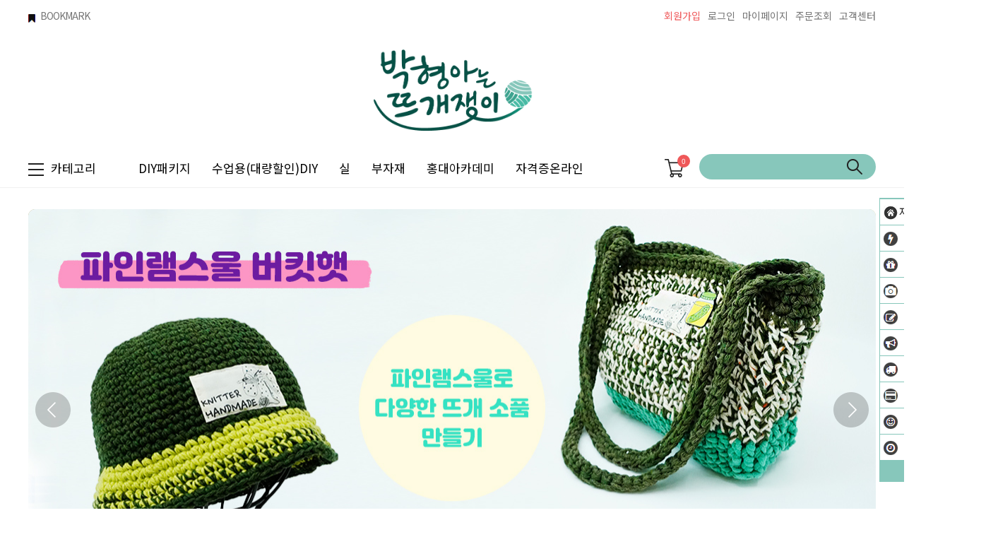

--- FILE ---
content_type: text/html
request_url: http://www.knitter.kr/
body_size: 36623
content:
<!DOCTYPE html PUBLIC "-//W3C//DTD HTML 4.01//EN" "http://www.w3.org/TR/html4/strict.dtd">
<html>
<head>
<meta http-equiv="CONTENT-TYPE" content="text/html;charset=EUC-KR">
<link rel="shortcut icon" href="/shopimages/knitter/favicon.ico" type="image/x-icon">
<link rel="apple-touch-icon-precomposed" href="/shopimages/knitter/mobile_web_icon.png" />
<meta name="referrer" content="no-referrer-when-downgrade" />
<meta property="og:type" content="website" />
<meta property="og:title" content="뜨개질 전문 박형아는 뜨개쟁이" />
<meta property="og:image" content="http://www.knitter.kr/shopimages/knitter/facebookimg.gif" />
<link rel="image_src" href="http://www.knitter.kr/shopimages/knitter/facebookimg.gif" />
<meta property="og:url" content="http://www.knitter.kr/" />
<meta property="og:description" content="뜨개질 전문 박형아는 뜨개쟁이 뜨개질 전문 쇼핑몰 박형아는 뜨개쟁이입니다.
DIY 패키지 및 실, 재료를 판매합니다.
구매시 도안과 동영상을 제공합니다." />
<title>뜨개질 패키지 재료 교육전문 박형아는 뜨개쟁이</title>
<meta name="naver-site-verification" content="ed68dc4d8b53922c391d4f475217decf735f547c" />
<meta name="google-site-verification" content="tOb-DKuUjPKaHGEk8QHpJISUD_vKyea6HX_ymen06pc" />

<link type="text/css" rel="stylesheet" href="/shopimages/knitter/template/work/539/common.css?r=1687382135" /><link href="https://fonts.googleapis.com/css2?family=Noto+Sans+KR:wght@100;300;400;500;700;900&display=swap" rel="stylesheet">
<!-- Google tag (gtag.js) -->
<script async src="https://www.googletagmanager.com/gtag/js?id=AW-16476715836">
</script>
<script>
  window.dataLayer = window.dataLayer || [];
  function gtag(){dataLayer.push(arguments);}
  gtag('js', new Date());

  gtag('config', 'AW-16476715836');
</script>
</head>
<script type="text/javascript" src="//wcs.naver.net/wcslog.js"></script>
<script type="text/javascript">
if (window.wcs) {
    if(!wcs_add) var wcs_add = {};
    wcs_add["wa"] = "s_4710027c05ca";
    wcs.inflow('knitter.kr');
    wcs_do();
}
</script>

<body>
<script type="text/javascript" src="/js/jquery-1.7.2.min.js"></script>
<script type="text/javascript" src="/js/lazyload.min.js"></script>
<script type="text/javascript">
function getCookiefss(name) {
    lims = document.cookie;
    var index = lims.indexOf(name + "=");
    if (index == -1) {
        return null;
    }
    index = lims.indexOf("=", index) + 1; // first character
    var endstr = lims.indexOf(';', index);
    if (endstr == -1) {
        endstr = lims.length; // last character
    }
    return unescape(lims.substring(index, endstr));
}
</script><script type="text/javascript">
var MOBILE_USE = '';
</script><script type="text/javascript" src="/js/flash.js"></script>
<script type="text/javascript" src="/js/neodesign/rightbanner.js"></script>
<script type="text/javascript" src="/js/bookmark.js"></script>
<style type="text/css">

.MS_search_word { }

</style>

<script type="text/javascript">

    var is_unify_opt = '' ? true : false; 
    var pre_baskethidden = 'A';

var db = 'knitter';
var baskethidden = 'A';
function hanashopfree() {
    
}

var viewsslmain="";
function clicksslmain(){
   if(!viewsslmain.closed && viewsslmain) viewsslmain.focus();
   else{
       viewsslmain = window.open("about:blank","viewsslmain","height=304,width=458,scrollbars=no");
       viewsslmain.document.write('<title>보안접속이란?</title>');
       viewsslmain.document.write('<style>\n');
       viewsslmain.document.write('body { background-color: #FFFFFF; font-family: "굴림"; font-size: x-small; } \n');
       viewsslmain.document.write('P {margin-top:2px;margin-bottom:2px;}\n');
       viewsslmain.document.write('</style>\n');
       viewsslmain.document.write('<body topmargin=0 leftmargin=0 marginleft=0 marginwidth=0>\n');
       viewsslmain.document.write('<a href="JavaScript:self.close()"><img src="/images/common/ssllogin_aboutimg.gif" align=absmiddle border=0 /></a>');
       viewsslmain.moveTo(100,100);
   }
}
function getCookie_mainm(name) {
    lims = document.cookie;
    var index = lims.indexOf(name + "=");
    if (index == -1) return null;
    index = lims.indexOf("=", index) + 1; // first character
    var endstr = lims.indexOf(";", index);
    if (endstr == -1) endstr = lims.length; // last character
    return unescape(lims.substring(index, endstr));
}

function get_page_id() {
    var query_string = window.location.search.substring(1);
    var vars  = query_string.split('&');
    for (i = 0; i < vars.length; i++) {
        tmp = vars[i].split('=');
        if (tmp[0] == 'page_id') { 
            return tmp[1];
        } 
    } 
    return 1;
}

</script>

<link type="text/css" rel="stylesheet" href="/shopimages/knitter/template/work/539/main.css?t=202601051844" />
<link rel="stylesheet" href="/design/knitter/ideco/css/swiper.min.css">
<script src="/design/knitter/ideco/js/swiper.min.js"></script>

<div id='blk_scroll_wings'><script type='text/javascript' src='/html/shopRbanner.html?param1=1' ></script></div>
<div id='cherrypicker_scroll'></div>
<div id="wrap">
    
<link type="text/css" rel="stylesheet" href="/shopimages/knitter/template/work/539/header.1.css?t=202310112243" />
<!-- Add the youtube gallery player -->
<!-- link rel="stylesheet" href="http://www.knitter.kr/design/knitter/ideco/css/youtube.player.css" / -->
<!-- link rel="stylesheet" href="https://cdnjs.cloudflare.com/ajax/libs/bootswatch/4.6.0/flatly/bootstrap.min.css" -->
<link rel="stylesheet" href="https://cdn.jsdelivr.net/npm/owl.carousel2@2.2.2/dist/assets/owl.carousel.min.css" />
<!-- // Add the youtube gallery player -->
<script type="text/javascript">
let url= window.location.href;
let go_utl = ""
if(/Android|webOS|iPhone|iPad|iPod|BlackBerry|IEMobile|Opera Mini/i.test(navigator.userAgent)){ // mobile
	if (url.includes("https://www.knitter.kr/m/") == false ) {
		if (url.includes("shopdetail.html?")) 
			go_url = url.replace("/shop/shopdetail.html", "/m/product.html");
	}
}else{ // not mobile
	if (url.includes("https://www.knitter.kr/m/")) {
		if (url.includes("/m/product.html")) 
			go_url = url.replace("/m/product.html", "/shop/shopdetail.html");
	}
}
if(go_url != "")
	location.href = go_url;
</script>
<!-- Add the slick-theme.css if you want default styling -->
<link rel="stylesheet" type="text/css" href="/design/knitter/ideco/css/slick.css"/>
<!-- Add the slick-theme.css if you want default styling -->
<script src="/design/knitter/ideco/js/slick.min.js"></script>

<!-- 상단 시작 -->
<div id="header">
    <div class="headerTnb">
        <div class="tnbLeft">
            <ul>
                <li><a href="javascript:CreateBookmarkLink('http://www.knitter.kr', '뜨개질 패키지 재료 교육전문 박형아는 뜨개쟁이');"><img src="/design/knitter/codlab/icon/bul_bookmark.gif" />BOOKMARK</a></li>
            </ul>
        </div>
        <div class="tnbRight">
            <ul>
                            <li class="joinicon"><a href="/shop/idinfo.html" style="color:#ef5859">회원가입</a></li>
                <li><a href="/shop/member.html?type=login">로그인</a></li>
                
                            <li><a href="/shop/member.html?type=mynewmain">마이페이지</a></li>
                <li><a href="/shop/confirm_login.html?type=myorder">주문조회</a></li>
                <li><a href="/board/board.html?code=knitter">고객센터</a></li>
            </ul>
        </div>
    </div><!-- //headerTnb -->
    <div class="headerTop">
        <h1 class="tlogo"><a href="/index.html"><img src="/design/knitter/codlab/pc/logo_2.png" width="250px" alt="LOGO" /></a></h1>
    </div><!-- //headerTop -->
    <div class="headerBottom">
        <div class="headerGnb">
            <div class="allmenu"><img src="/design/knitter/ideco/pc/icon/menu_icon.png">카테고리</div>
            <div class="gnbInner">
                <ul>
                    <li><a href="http://www.knitter.kr/shop/shopbrand.html?xcode=015&type=Y">DIY패키지</a></li>
                    <li><a href="/shop/shopbrand.html?xcode=015&type=N&mcode=013">수업용(대량할인)DIY</a></li>
                    <li><a href="http://www.knitter.kr/shop/shopbrand.html?xcode=023&type=Y">실</a></li>
                    <li><a href="http://www.knitter.kr/shop/shopbrand.html?xcode=008&type=X">부자재</a></li>
                    <!-- li><a href="http://www.knitter.kr/board/board.html?code=knitter_board10">커뮤니티</a></li -->
                    <li><a href="http://www.knitter.kr/shop/shopbrand.html?xcode=025&mcode=003&scode=001&type=X">홍대아카데미</a></li>
                    <li><a href="https://www.knitteracademy.kr/" target=_blank alt="뜨개쟁이 아카데미" >자격증온라인</a></li>
                </ul>
            </div>
            <div class="basket"><a href="/shop/basket.html"><img src="/design/knitter/ideco/pc/icon/basket_icon.png" alt="장바구니"><span id="user_basket_quantity" class="user_basket_quantity"></span></a></div>
            <div class="searchArea">
                <div class="search">
                    <form action="/shop/shopbrand.html" method="post" name="search">                        <fieldset>
                            <legend>상품 검색 폼</legend>
                            <input name="search" onkeydown="CheckKey_search();" value=""  class="MS_search_word" />                            <a href="javascript:search_submit();">검색</a>
                        </fieldset>
                    </form>                </div>
            </div><!-- //searchArea -->
            <!-- 햄버거 메뉴 -->
            <div class="hammenu">
                <div class="all_layer_wrap">
                    <ul class="w_custom clear">
                        <li class="1">
                            <dl>
                                <dt><a href="/shop/shopbrand.html?xcode=015&type=Y">DIY패키지(1)</a></dt>
                                <dd>
                                    <ul>
                                        <li><a href="/shop/shopbrand.html?xcode=015&type=N&mcode=012">성인여자</a></li>
                                        <li><a href="/shop/shopbrand.html?xcode=015&type=N&mcode=011">성인남자</a></li>
                                        <li><a href="/shop/shopbrand.html?xcode=015&type=N&mcode=007">유아/돌선물/태교</a></li>
                                        <li><a href="/shop/shopbrand.html?xcode=015&type=N&mcode=010">어린이</a></li>
                                        <li><a href="/shop/shopbrand.html?xcode=015&type=N&mcode=014">머플러/목도리/숄/케이프</a></li>
                                        <li><a href="/shop/shopbrand.html?xcode=015&type=N&mcode=015">가디건/조끼/의류</a></li>
                                        <li><a href="/shop/shopbrand.html?xcode=015&type=N&mcode=016">모자</a></li>
                                        <li><a href="/shop/shopbrand.html?xcode=015&type=N&mcode=017">장갑/핸드워머/양말</a></li>
                                        <li><a href="/shop/shopbrand.html?xcode=015&type=N&mcode=018">블랭킷/쿠션/방석/러그</a></li>
                                        <li><a href="/shop/shopbrand.html?xcode=015&type=N&mcode=019">가방파우치</a></li>
                                        <li><a href="/shop/shopbrand.html?xcode=015&type=N&mcode=020">소품/도일리/악세사리</a></li>
                                        <li><a href="/shop/shopbrand.html?xcode=015&type=N&mcode=021">수세미</a></li>
                                        <li><a href="/shop/shopbrand.html?xcode=015&type=N&mcode=022">인형</a></li>
                                    </ul>
                                </dd>
                            </dl>
                        </li>
                        <li class="2">
                            <dl>
                                <dt><a href="/shop/shopbrand.html?xcode=015&type=Y">DIY패키지(2)</a></dt>
                                <dd>
                                    <ul>
                                        <li><a href="/shop/shopbrand.html?xcode=015&type=N&mcode=003&scode=003">★동영상 패키지★</a></li>
                                        <li><a href="/shop/shopbrand.html?xcode=015&type=N&mcode=008">#기초페키지</a></li>
                                        <li><a href="/shop/shopbrand.html?xcode=015&type=N&mcode=004">#카네이션 만들기</a></li>
                                        <li><a href="/shop/shopbrand.html?xcode=015&type=N&mcode=005">#루피망고 스타일</a></li>
                                        <li><a href="/shop/shopbrand.html?xcode=015&type=N&mcode=006">#패브릭얀 소픔</a></li>
                                        <li><a href="/shop/shopbrand.html?xcode=015&type=N&mcode=009">#방송협찬</a></li>
                                        <li><a href="/shop/shopbrand.html?xcode=015&type=N&mcode=013">★수업용(대량할인)DIY</a></li>
                                        <!-- li><a href="/shop/shopbrand.html?xcode=018&mcode=001&type=X">★수업용(대량할인)DIY</a></li-->
                                        <li><a href="/shop/shopbrand.html?xcode=015&type=N&mcode=024">#크리스마스</a></li>
                                        <li><a href="/shop/shopbrand.html?xcode=015&type=N&mcode=023">#커플 패키지</a></li>
                                        <li><a href="/shop/shopbrand.html?xcode=015&type=N&mcode=025">#망을 활용한 공예</a></li>
                                        <li><a href="/shop/shopbrand.html?xcode=015&type=N&mcode=026">#니트프렌즈</a></li>
                                        <li><a href="/shop/shopbrand.html?xcode=015&type=N&mcode=003&scode=001">#대바늘 패키지</a></li>
                                        <li><a href="/shop/shopbrand.html?xcode=015&type=N&mcode=003&scode=002">#코바늘 패키지</a></li>
                                    </ul>
                                </dd>
                            </dl>
                        </li>
                        <li class="3">
                            <dl>
                                <dt><a href="/shop/shopbrand.html?xcode=023&type=Y">뜨개실</a></dt>
                                <dd>
                                    <ul>
                                        <li><a href="/shop/shopbrand.html?xcode=023&type=N&mcode=004">계절별</a></li>
                                        <li><a href="/shop/shopbrand.html?xcode=023&type=N&mcode=002">소재별</a></li>
                                        <li><a href="/shop/shopbrand.html?xcode=023&type=N&mcode=001">용도별</a></li>
                                        <li><a href="/shop/shopbrand.html?xcode=023&type=N&mcode=003">바늘두께별</a></li>
                                        <li><a href="/shop/shopbrand.html?xcode=023&type=N&mcode=005">셋트구매(10%할인)</a></li>
                                        <li><a href="/shop/shopbrand.html?xcode=017&mcode=002&type=X">할인실</a></li>
                                    </ul>
                                </dd>
                            </dl>
                        </li>
                        <li class="4">
                            <dl>
                                <dt><a href="/shop/shopbrand.html?xcode=008&type=X">바늘/부자재</a></dt>
                                <dd>
                                    <ul>
                                        <li><a href="/shop/shopbrand.html?xcode=008&type=M&mcode=007">대바늘</a></li>
                                        <li><a href="/shop/shopbrand.html?xcode=008&type=M&mcode=006">코바늘</a></li>
                                        <li><a href="/shop/shopbrand.html?xcode=008&type=M&mcode=009">뜨개도구</a></li>
                                        <li><a href="/shop/shopbrand.html?xcode=008&type=M&mcode=002">단추/라벨/와펜</a></li>
                                        <li><a href="/shop/shopbrand.html?xcode=008&type=M&mcode=003">레이스/리본/천</a></li>
                                        <li><a href="/shop/shopbrand.html?xcode=008&type=M&mcode=004">가방부자재/프레임/지퍼</a></li>
                                        <li><a href="/shop/shopbrand.html?xcode=008&type=M&mcode=012">인형만들기 부자재</a></li>
                                        <li><a href="/shop/shopbrand.html?xcode=008&type=M&mcode=013">헤어악세사리/포장재료</a></li>
                                        <li><a href="/shop/shopbrand.html?xcode=008&type=M&mcode=005">기타(옷핀/고리장식/자석 등)</a></li>
                                    </ul>
                                </dd>
                            </dl>
                        </li>
                        <li class="5">
                            <dl>
                                <dt><a href="/shop/shopbrand.html?type=Y&xcode=111">손뜨개책</a></dt>
                                <dd>
                                    <ul>
                                        <li><a href="/shop/shopbrand.html?xcode=009&type=M&mcode=001">아이들</a></li>
                                        <li><a href="/shop/shopbrand.html?xcode=009&type=M&mcode=002">성인여자</a></li>
                                        <li><a href="/shop/shopbrand.html?xcode=009&type=M&mcode=003">성인남자</a></li>
                                        <li><a href="/shop/shopbrand.html?xcode=009&type=M&mcode=004">소품</a></li>
                                        <li><a href="/shop/shopbrand.html?xcode=009&type=M&mcode=005">인형/수세미</a></li>
                                    </ul>
                                </dd>
                            </dl>
                        </li>
                        <li class="6">
                            <dl>
                                <dt><a href="/shop/shopbrand.html?type=Y&xcode=112">완제품</a></dt>
                                <dd>
                                    <ul>
                                        <li><a href="/shop/shopbrand.html?xcode=010&type=M&mcode=001">돌선물/아이옷&소품</a></li>
                                        <li><a href="/shop/shopbrand.html?xcode=010&type=M&mcode=002">결혼선물/인테리어소품</a></li>
                                        <li><a href="/shop/shopbrand.html?xcode=010&type=M&mcode=003">성인여성의류</a></li>
                                        <li><a href="/shop/shopbrand.html?xcode=010&type=M&mcode=004">기타</a></li>
                                        <li><a href="/shop/shopbrand.html?xcode=010&type=M&mcode=005">머플러/모자/가방</a></li>
                                        <li><a href="/shop/shopbrand.html?xcode=010&type=M&mcode=006">강아지옷</a></li>
                                    </ul>
                                </dd>
                            </dl>
                        </li>
                        <li class="7">
                            <dl>
                                <dt><a href="/shop/shopbrand.html?xcode=027&type=Y" target=_blank alt="뜨개쟁이굿즈">뜨개쟁이 굿즈</a></dt>
                                <dd>
                                    <ul>
                                        <!-- li><a href="/shop/shopbrand.html?xcode=027&mcode=001&type=Y" target=_blank alt="도안북">도안북</a></li>
                                        <li><a href="/shop/shopbrand.html?xcode=027&mcode=002&type=Y" target=_blank alt="부자재">부자재</a></li>
                                        <li><a href="/shop/shopbrand.html?xcode=027&mcode=003&type=Y" target=_blank alt="캐릭터 상품">캐릭터 상품</a></li -->
                                    </ul>
                                </dd>
                            </dl>
                        </li>
                        <li class="8">
                            <dl>
                                <dt><a href="/shop/shopbrand.html?type=Y&xcode=114"></a>홍대아카데미</dt>
                                <dd>
                                    <ul>
                                        <li><a href="/shop/shopbrand.html?xcode=025&type=M&mcode=001">기초/취미반</a></li>
                                        <li><a href="/shop/shopbrand.html?xcode=025&type=M&mcode=003&scode=001">자격증반</a></li>
                                        <li><a href="/shop/shopbrand.html?xcode=025&type=M&mcode=002">마스터반</a></li>
                                    </ul>
                                </dd>
                            </dl>
                        </li>
                        <li class="9">
                            <dl>
                                <dt><a href="https://www.knitteracademy.kr/" target=_blank alt="뜨개쟁이 아카데미"></a>온라인 클래스</dt>
                                <dd>
                                    <ul>
                                        <li><a href="https://www.knitteracademy.kr/" target=_blank alt="뜨개쟁이 아카데미">홈페이지 바로가기</a></li>
                                    </ul>
                                </dd>
                            </dl>
                        </li>
                        <li class="10">
                            <dl>
                                <dt><a href="/shop/shopbrand.html?xcode=026&type=X" target=_blank alt="가맹점 전용">가맹점 전용</a></dt>
                                <dd>
                                    <ul>
                                        <li><a href="/shop/shopbrand.html?xcode=026&type=X" target=_blank alt="가맹점 전용">클래스 재료구매</a></li>
                                    </ul>
                                </dd>
                            </dl>
                        </li>
                        <li class="11">
                            <dl>
                                <dt><a href="/shop/shopbrand.html?xcode=017&mcode=002&type=X">할인실</a></dt>
                                <dd>
                                    <ul>
                                        <li><a href="/shop/shopbrand.html?xcode=017&mcode=002&type=X">~90% 할인실</a></li>
                                    </ul>
                                </dd>
                            </dl>
                        </li>
                    </ul>
                </div>
            </div>
            <!-- //햄버거메뉴 -->
        </div><!-- //headerGnb -->
        
    </div>
</div><!-- //header -->
<!-- //상단 시작 -->
<script>
(function($) {
jQuery(function(){
	var navbar = $('.headerBottom');
	
	jQuery(window).scroll(function(){
		if(jQuery(window).scrollTop() <= 130){
			navbar.removeClass('header-scroll');
		} else {
			navbar.addClass('header-scroll');
		}
	});

});
})(jQuery);
</script>

<script type="text/javascript" src="/shopimages/knitter/template/work/539/header.1.js?t=202310112243"></script>
    <div id="contentWrapper">
        
<link type="text/css" rel="stylesheet" href="/template_common/shop/basic_simple/menu.1.css?t=201711221039" />
 

        <!-- 메인 비쥬얼 배너 -->
        <div id="mainSpot" class="swiper-container">
                 <div class="swiper-wrapper">
                               <div class="swiper-slide"><a href="http://www.knitter.kr/shop/shopbrand.html?xcode=025&mcode=003&scode=002&type=X"><img src="/shopimages/knitter/main_rolling2_83.jpg" alt="" /></a></div>
                                    <div class="swiper-slide"><a href="http://www.knitter.kr/shop/shopdetail.html?branduid=1744594"><img src="/shopimages/knitter/main_rolling2_82.jpg" alt="" /></a></div>
                                    <div class="swiper-slide"><a href="http://www.knitter.kr/shop/shopdetail.html?branduid=1744007"><img src="/shopimages/knitter/main_rolling2_80.jpg" alt="" /></a></div>
                                    <div class="swiper-slide"><a href="http://www.knitter.kr/shop/shopdetail.html?branduid=1744008"><img src="/shopimages/knitter/main_rolling2_81.jpg" alt="" /></a></div>
                                    <div class="swiper-slide"><a href="http://www.knitter.kr/shop/shopdetail.html?branduid=1743874"><img src="/shopimages/knitter/main_rolling2_78.jpg" alt="" /></a></div>
                                    <div class="swiper-slide"><a href="http://www.knitter.kr/shop/shopdetail.html?branduid=222566"><img src="/shopimages/knitter/main_rolling2_14.jpg" alt="" /></a></div>
                                    <div class="swiper-slide"><a href="http://www.knitter.kr/shop/shopdetail.html?branduid=1743181"><img src="/shopimages/knitter/main_rolling2_76.jpg" alt="" /></a></div>
                                </div>
                <!-- Add Pagination -->
                <div class="swiper-pagination"></div>
                <!-- Add Arrows -->
                <div class="swiper-button-next"></div>
                <div class="swiper-button-prev"></div>
        </div>
         <script>
            var swiper = new Swiper('.swiper-container', {
              effect : 'fade',
              loop:true,
              autoplay : {  // 자동 슬라이드 설정 , 비 활성화 시 false
                  delay : 3000,   // 시간 설정
                  disableOnInteraction : false  // false로 설정하면 스와이프 후 자동 재생이 비활성화 되지 않음
                },
              pagination: {
                el: '.swiper-pagination',
                type: 'progressbar',
              },
              navigation: {
                nextEl: '.swiper-button-next',
                prevEl: '.swiper-button-prev',
              }
            });
          </script>
        <!-- //메인 비쥬얼 배너 -->

        <!-- 연결페이지02 -->
        <div class="link_connect">
            <ul>
                 <li><a href="/shop/shopbrand.html?xcode=015&type=Y"><img src="/design/knitter/codlab/icon/01g.jpg" alt="">패키지</a></li>
                 <li><a href="/shop/shopbrand.html?xcode=023&type=Y"><img src="/design/knitter/codlab/icon/02g.jpg" alt="">실</a></li>
                 <li><a href="/shop/shopbrand.html?xcode=008&type=X"><img src="/design/knitter/codlab/icon/03g.jpg" alt="">부자재</a></li>
                 <li><a href="https://smartstore.naver.com/knitter-craft/"><img src="/design/knitter/codlab/icon/04g.jpg" alt="">뜨개도안</a></li>
                 <li><a href="/shop/shopbrand.html?xcode=015&type=N&mcode=026"><img src="/design/knitter/codlab/icon/05g.jpg" alt="">니트프렌즈</a></li>
                 <li><a href="/shop/shopbrand.html?xcode=009&type=X"><img src="/design/knitter/codlab/icon/06g.jpg" alt="">손뜨개책</a></li>
                 <li><a href="/shop/shopbrand.html?xcode=025&type=O"><img src="/design/knitter/codlab/icon/07g.jpg" alt="">수강신청</a></li>
                 <li><a href="/shop/shopbrand.html?xcode=010&type=X"><img src="/design/knitter/codlab/icon/08g.jpg" alt="">완제품</a></li>
                 <li><a href="/shop/shopbrand.html?xcode=012&type=O"><img src="/design/knitter/codlab/icon/09g.jpg" alt="">개별결제</a></li>
                 <li><a href="/shop/shopbrand.html?xcode=017&mcode=002&type=X"><img src="/design/knitter/codlab/icon/10g.jpg" alt="">~90%할인</a></li>
            </ul>
        </div>
        <!-- //연결페이지02 -->


        <!-- 새로운 패키지 영역 -->
                <div class="product-wrap">
            <div class="item-wrap">
                <div class="cateTit">
                    <a href="http://www.knitter.kr/shop/shopbrand.html?xcode=015&type=Y"><h2>새로운 패키지</h2></a>
                </div>
                <div class="item-cont">
                                    <dl class="item-list">
                        <dt class="thumb"><a href="/shop/shopdetail.html?branduid=222546&search=&xcode=005&mcode=002&scode=003&special=3&GfDT=bWd3UQ%3D%3D"><img class="MS_prod_img_m" src="/shopimages/knitter/0050020001492.jpg?1644390582" /></a></dt>
                        <dd class="prd-info">
                            <ul>   
                                                                <li class="prd-name"><a href="/shop/shopdetail.html?branduid=222546&search=&xcode=005&mcode=002&scode=003&special=3&GfDT=bWd3UQ%3D%3D">나나골드 틴실크 모헤어 조끼</a></li>
                                <li class="prd-price">
                                                                     
                                                                            <span class="price">40,000원</span>
                                                                                                                                            </li>
                            </ul>
                        </dd>
                    </dl>
                                    <dl class="item-list">
                        <dt class="thumb"><a href="/shop/shopdetail.html?branduid=1745633&search=&xcode=007&mcode=005&scode=&special=3&GfDT=Z2t3UA%3D%3D"><img class="MS_prod_img_m" src="/shopimages/knitter/0070050000522.jpg?1768968928" /></a></dt>
                        <dd class="prd-info">
                            <ul>   
                                                                <li class="prd-name"><a href="/shop/shopdetail.html?branduid=1745633&search=&xcode=007&mcode=005&scode=&special=3&GfDT=Z2t3UA%3D%3D">뮤즈 삼각숄  / 코바늘 +대바늘 사용/[응용편] 삼각숄/동영상 패키지/1월31일까지만 10% 할인</a></li>
                                <li class="prd-price">
                                                                     
                                      <span class="dc_per">10%</span> 
                                     
                                                                            <span class="price">73,900원</span>
                                                                                    <strike>82,000원</strike>
                                                                                                                                            </li>
                            </ul>
                        </dd>
                    </dl>
                                    <dl class="item-list">
                        <dt class="thumb"><a href="/shop/shopdetail.html?branduid=1744594&search=&xcode=009&mcode=002&scode=&special=3&GfDT=a253Uw%3D%3D"><img class="MS_prod_img_m" src="/shopimages/knitter/0090020002382.jpg?1759290396" /></a></dt>
                        <dd class="prd-info">
                            <ul>   
                                                                <li class="prd-name"><a href="/shop/shopdetail.html?branduid=1744594&search=&xcode=009&mcode=002&scode=&special=3&GfDT=a253Uw%3D%3D"> 뜨개 강사 크루 매거진 2025년 vol.1 </a></li>
                                <li class="prd-price">
                                                                     
                                                                            <span class="price">18,000원</span>
                                                                                                                                            </li>
                            </ul>
                        </dd>
                    </dl>
                                    <dl class="item-list">
                        <dt class="thumb"><a href="/shop/shopdetail.html?branduid=221876&search=&xcode=006&mcode=002&scode=002&special=3&GfDT=bGt3Ug%3D%3D"><img class="MS_prod_img_m" src="/shopimages/knitter/0060020002542.jpg?1636688975" /></a></dt>
                        <dd class="prd-info">
                            <ul>   
                                                                <li class="prd-name"><a href="/shop/shopdetail.html?branduid=221876&search=&xcode=006&mcode=002&scode=002&special=3&GfDT=bGt3Ug%3D%3D">알파카 리브레 꽈베기 비니</a></li>
                                <li class="prd-price">
                                                                     
                                                                            <span class="price">18,000원</span>
                                                                                                                                            </li>
                            </ul>
                        </dd>
                    </dl>
                                    <dl class="item-list">
                        <dt class="thumb"><a href="/shop/shopdetail.html?branduid=225470&search=&xcode=006&mcode=002&scode=002&special=3&GfDT=aWZ3VQ%3D%3D"><img class="MS_prod_img_m" src="/shopimages/knitter/0060020002762.jpg?1676431233" /></a></dt>
                        <dd class="prd-info">
                            <ul>   
                                                                <li class="prd-name"><a href="/shop/shopdetail.html?branduid=225470&search=&xcode=006&mcode=002&scode=002&special=3&GfDT=aWZ3VQ%3D%3D">액센트 코바늘 골지 비니/동영상 패키지</a></li>
                                <li class="prd-price">
                                                                     
                                                                            <span class="price">16,000원</span>
                                                                                                                                            </li>
                            </ul>
                        </dd>
                    </dl>
                                    <dl class="item-list">
                        <dt class="thumb"><a href="/shop/shopdetail.html?branduid=222325&search=&xcode=006&mcode=002&scode=002&special=3&GfDT=a2t3VA%3D%3D"><img class="MS_prod_img_m" src="/shopimages/knitter/0060020002622.jpg?1641884140" /></a></dt>
                        <dd class="prd-info">
                            <ul>   
                                                                <li class="prd-name"><a href="/shop/shopdetail.html?branduid=222325&search=&xcode=006&mcode=002&scode=002&special=3&GfDT=a2t3VA%3D%3D">카스테라 벙거지 모자/코바늘 부클 벙거지모자/동영상 패키지</a></li>
                                <li class="prd-price">
                                                                     
                                                                            <span class="price">13,000원</span>
                                                                                                                                            </li>
                            </ul>
                        </dd>
                    </dl>
                                    <dl class="item-list">
                        <dt class="thumb"><a href="/shop/shopdetail.html?branduid=185335&search=&xcode=018&mcode=001&scode=&special=3&GfDT=bml%2BW1o%3D"><img class="MS_prod_img_m" src="/shopimages/knitter/0180010000372.jpg?1390814678" /></a></dt>
                        <dd class="prd-info">
                            <ul>   
                                                                <li class="prd-name"><a href="/shop/shopdetail.html?branduid=185335&search=&xcode=018&mcode=001&scode=&special=3&GfDT=bml%2BW1o%3D">쵸콜렛 바구니</a></li>
                                <li class="prd-price">
                                                                     
                                                                            <span class="price">8,000원</span>
                                                                                                                                            </li>
                            </ul>
                        </dd>
                    </dl>
                                    <dl class="item-list">
                        <dt class="thumb"><a href="/shop/shopdetail.html?branduid=210500&search=&xcode=006&mcode=004&scode=002&special=3&GfDT=a2h3Vg%3D%3D"><img class="MS_prod_img_m" src="/shopimages/knitter/0060040000312.jpg?1515034205" /></a></dt>
                        <dd class="prd-info">
                            <ul>   
                                                                <li class="prd-name"><a href="/shop/shopdetail.html?branduid=210500&search=&xcode=006&mcode=004&scode=002&special=3&GfDT=a2h3Vg%3D%3D">앙고라소프트 핸드워머/동영상 패키지</a></li>
                                <li class="prd-price">
                                                                     
                                                                            <span class="price">4,900원</span>
                                                                                                                                            </li>
                            </ul>
                        </dd>
                    </dl>
                                    <dl class="item-list">
                        <dt class="thumb"><a href="/shop/shopdetail.html?branduid=204514&search=&xcode=006&mcode=001&scode=002&special=3&GfDT=bWV1"><img class="MS_prod_img_m" src="/shopimages/knitter/0060010002542.jpg?1476931655" /></a></dt>
                        <dd class="prd-info">
                            <ul>   
                                                                <li class="prd-name"><a href="/shop/shopdetail.html?branduid=204514&search=&xcode=006&mcode=001&scode=002&special=3&GfDT=bWV1">뉴트위드 삼각목도리/ 참고 동영상 패키지/하루 완성 뜨개/ 숄로 또는 목도리로 편하게 코디하기 좋아요</a></li>
                                <li class="prd-price">
                                                                     
                                                                            <span class="price">22,500원</span>
                                                                                                                                            </li>
                            </ul>
                        </dd>
                    </dl>
                                    <dl class="item-list">
                        <dt class="thumb"><a href="/shop/shopdetail.html?branduid=210124&search=&xcode=006&mcode=006&scode=002&special=3&GfDT=bmx4W1U%3D"><img class="MS_prod_img_m" src="/shopimages/knitter/0060060000432.jpg?1511492382" /></a></dt>
                        <dd class="prd-info">
                            <ul>   
                                                                <li class="prd-name"><a href="/shop/shopdetail.html?branduid=210124&search=&xcode=006&mcode=006&scode=002&special=3&GfDT=bmx4W1U%3D">앙고라소프트 칼라 케이프</a></li>
                                <li class="prd-price">
                                                                     
                                                                            <span class="price">10,900원</span>
                                                                                                                                            </li>
                            </ul>
                        </dd>
                    </dl>
                                    <dl class="item-list">
                        <dt class="thumb"><a href="/shop/shopdetail.html?branduid=225160&search=&xcode=006&mcode=002&scode=002&special=3&GfDT=Z293UFw%3D"><img class="MS_prod_img_m" src="/shopimages/knitter/0060020002712.jpg?1672636839" /></a></dt>
                        <dd class="prd-info">
                            <ul>   
                                                                <li class="prd-name"><a href="/shop/shopdetail.html?branduid=225160&search=&xcode=006&mcode=002&scode=002&special=3&GfDT=Z293UFw%3D">카스테라 바라클라바/동영상 패키지</a></li>
                                <li class="prd-price">
                                                                     
                                                                            <span class="price">23,800원</span>
                                                                                                                                            </li>
                            </ul>
                        </dd>
                    </dl>
                                    <dl class="item-list">
                        <dt class="thumb"><a href="/shop/shopdetail.html?branduid=1733824&search=&xcode=006&mcode=001&scode=002&special=3&GfDT=bm53UF0%3D"><img class="MS_prod_img_m" src="/shopimages/knitter/0060010003382.jpg?1697167389" /></a></dt>
                        <dd class="prd-info">
                            <ul>   
                                                                <li class="prd-name"><a href="/shop/shopdetail.html?branduid=1733824&search=&xcode=006&mcode=001&scode=002&special=3&GfDT=bm53UF0%3D">수리 알파카 코바늘 목도리/동영상 패키지</a></li>
                                <li class="prd-price">
                                                                     
                                                                            <span class="price">36,000원</span>
                                                                                                                                            </li>
                            </ul>
                        </dd>
                    </dl>
                                    <dl class="item-list">
                        <dt class="thumb"><a href="/shop/shopdetail.html?branduid=211131&search=&xcode=005&mcode=002&scode=003&special=3&GfDT=bmp6W11G"><img class="MS_prod_img_m" src="/shopimages/knitter/0050020001302.jpg?1520388965" /></a></dt>
                        <dd class="prd-info">
                            <ul>   
                                                                <li class="prd-name"><a href="/shop/shopdetail.html?branduid=211131&search=&xcode=005&mcode=002&scode=003&special=3&GfDT=bmp6W11G">앙고라소프트 끈 조끼(코바늘 뷔스티에)</a></li>
                                <li class="prd-price">
                                                                     
                                                                            <span class="price">29,400원</span>
                                                                                                                                            </li>
                            </ul>
                        </dd>
                    </dl>
                                    <dl class="item-list">
                        <dt class="thumb"><a href="/shop/shopdetail.html?branduid=1740069&search=&xcode=006&mcode=003&scode=002&special=3&GfDT=bm9%2FW11H"><img class="MS_prod_img_m" src="/shopimages/knitter/0060030005212.jpg?1729482598" /></a></dt>
                        <dd class="prd-info">
                            <ul>   
                                                                <li class="prd-name"><a href="/shop/shopdetail.html?branduid=1740069&search=&xcode=006&mcode=003&scode=002&special=3&GfDT=bm9%2FW11H">에이앤 미니 숄더백 /동영상 패키지</a></li>
                                <li class="prd-price">
                                                                     
                                                                            <span class="price">30,000원</span>
                                                                                                                                            </li>
                            </ul>
                        </dd>
                    </dl>
                                    <dl class="item-list">
                        <dt class="thumb"><a href="/shop/shopdetail.html?branduid=170245&search=&xcode=005&mcode=002&scode=003&special=3&GfDT=bG13UFg%3D"><img class="MS_prod_img_m" src="/shopimages/knitter/0050020000822.jpg?1352517645" /></a></dt>
                        <dd class="prd-info">
                            <ul>   
                                                                <li class="prd-name"><a href="/shop/shopdetail.html?branduid=170245&search=&xcode=005&mcode=002&scode=003&special=3&GfDT=bG13UFg%3D">해피타임 조끼(남여공용,남자사이즈선택 가능)</a></li>
                                <li class="prd-price">
                                                                     
                                                                            <span class="price">47,400원</span>
                                                                                                                                            </li>
                            </ul>
                        </dd>
                    </dl>
                                    <dl class="item-list">
                        <dt class="thumb"><a href="/shop/shopdetail.html?branduid=222393&search=&xcode=018&mcode=001&scode=&special=3&GfDT=bml0W11B"><img class="MS_prod_img_m" src="/shopimages/knitter/0180010002262.jpg?1642665671" /></a></dt>
                        <dd class="prd-info">
                            <ul>   
                                                                <li class="prd-name"><a href="/shop/shopdetail.html?branduid=222393&search=&xcode=018&mcode=001&scode=&special=3&GfDT=bml0W11B">도트네프 미니 토트백/도안+동영상제공</a></li>
                                <li class="prd-price">
                                                                     
                                                                            <span class="price">10,500원</span>
                                                                                                                                            </li>
                            </ul>
                        </dd>
                    </dl>
                                    <dl class="item-list">
                        <dt class="thumb"><a href="/shop/shopdetail.html?branduid=1739325&search=&xcode=005&mcode=002&scode=001&special=3&GfDT=aWV8Vw%3D%3D"><img class="MS_prod_img_m" src="/shopimages/knitter/0050020001642.jpg?1727165783" /></a></dt>
                        <dd class="prd-info">
                            <ul>   
                                                                <li class="prd-name"><a href="/shop/shopdetail.html?branduid=1739325&search=&xcode=005&mcode=002&scode=001&special=3&GfDT=aWV8Vw%3D%3D">[작가패키지] 나나골드 블루 가디건/ /55~77프리사이즈</a></li>
                                <li class="prd-price">
                                                                     
                                                                            <span class="price">65,000원</span>
                                                                                                                                            </li>
                            </ul>
                        </dd>
                    </dl>
                                    <dl class="item-list">
                        <dt class="thumb"><a href="/shop/shopdetail.html?branduid=1734034&search=&xcode=007&mcode=001&scode=&special=3&GfDT=bm57W11D"><img class="MS_prod_img_m" src="/shopimages/knitter/0070010002032.jpg?1698124308" /></a></dt>
                        <dd class="prd-info">
                            <ul>   
                                                                <li class="prd-name"><a href="/shop/shopdetail.html?branduid=1734034&search=&xcode=007&mcode=001&scode=&special=3&GfDT=bm57W11D">히말라야 울리 비니/33% 할인중 /성인 남여 공용 사이즈/동영상패키지</a></li>
                                <li class="prd-price">
                                                                     
                                      <span class="dc_per">33%</span> 
                                     
                                                                            <span class="price">5,000원</span>
                                                                                    <strike>7,500원</strike>
                                                                                                                                            </li>
                            </ul>
                        </dd>
                    </dl>
                                    <dl class="item-list">
                        <dt class="thumb"><a href="/shop/shopdetail.html?branduid=1741299&search=&xcode=006&mcode=002&scode=002&special=3&GfDT=a2p3UFQ%3D"><img class="MS_prod_img_m" src="/shopimages/knitter/0060020002952.jpg?1741748749" /></a></dt>
                        <dd class="prd-info">
                            <ul>   
                                                                <li class="prd-name"><a href="/shop/shopdetail.html?branduid=1741299&search=&xcode=006&mcode=002&scode=002&special=3&GfDT=a2p3UFQ%3D">나나골드 커플 비니 / 1타래로 2개 완성 가능 /커플비니 추천</a></li>
                                <li class="prd-price">
                                                                     
                                                                            <span class="price">12,000원</span>
                                                                                                                                            </li>
                            </ul>
                        </dd>
                    </dl>
                                    <dl class="item-list">
                        <dt class="thumb"><a href="/shop/shopdetail.html?branduid=209931&search=&xcode=006&mcode=004&scode=001&special=3&GfDT=bGh3UFU%3D"><img class="MS_prod_img_m" src="/shopimages/knitter/0060040000302.jpg?1509933646" /></a></dt>
                        <dd class="prd-info">
                            <ul>   
                                                                <li class="prd-name"><a href="/shop/shopdetail.html?branduid=209931&search=&xcode=006&mcode=004&scode=001&special=3&GfDT=bGh3UFU%3D">폼폼울 핸드워머 /성인용</a></li>
                                <li class="prd-price">
                                                                     
                                                                            <span class="price">10,500원</span>
                                                                                                                                            </li>
                            </ul>
                        </dd>
                    </dl>
                                    <dl class="item-list">
                        <dt class="thumb"><a href="/shop/shopdetail.html?branduid=1734929&search=&xcode=006&mcode=001&scode=002&special=3&GfDT=bWx3U1w%3D"><img class="MS_prod_img_m" src="/shopimages/knitter/0060010003392.jpg?1702267528" /></a></dt>
                        <dd class="prd-info">
                            <ul>   
                                                                <li class="prd-name"><a href="/shop/shopdetail.html?branduid=1734929&search=&xcode=006&mcode=001&scode=002&special=3&GfDT=bWx3U1w%3D">[초보가능]오리온 머플러 & 넥워머 /1타래 패키지</a></li>
                                <li class="prd-price">
                                                                     
                                                                            <span class="price">42,000원</span>
                                                                                                                                            </li>
                            </ul>
                        </dd>
                    </dl>
                                    <dl class="item-list">
                        <dt class="thumb"><a href="/shop/shopdetail.html?branduid=1745015&search=&xcode=018&mcode=001&scode=&special=3&GfDT=bmx4W15F"><img class="MS_prod_img_m" src="/shopimages/knitter/0180010002742.jpg?1764819625" /></a></dt>
                        <dd class="prd-info">
                            <ul>   
                                                                <li class="prd-name"><a href="/shop/shopdetail.html?branduid=1745015&search=&xcode=018&mcode=001&scode=&special=3&GfDT=bmx4W15F">[작가 패키지] 메리노프린트  대바늘 파우치 3종 세트 (대/중/소)/동영상패키지/한타래패키지</a></li>
                                <li class="prd-price">
                                                                     
                                      <span class="dc_per">38%</span> 
                                     
                                                                            <span class="price">8,000원</span>
                                                                                    <strike>13,000원</strike>
                                                                                                                                            </li>
                            </ul>
                        </dd>
                    </dl>
                                    <dl class="item-list">
                        <dt class="thumb"><a href="/shop/shopdetail.html?branduid=1742258&search=&xcode=007&mcode=006&scode=&special=3&GfDT=bmh8W15G"><img class="MS_prod_img_m" src="/shopimages/knitter/0070060000632.jpg?1741582630" /></a></dt>
                        <dd class="prd-info">
                            <ul>   
                                                                <li class="prd-name"><a href="/shop/shopdetail.html?branduid=1742258&search=&xcode=007&mcode=006&scode=&special=3&GfDT=bmh8W15G">누볼레 파우치</a></li>
                                <li class="prd-price">
                                                                     
                                                                            <span class="price">10,000원</span>
                                                                                                                                            </li>
                            </ul>
                        </dd>
                    </dl>
                                    <dl class="item-list">
                        <dt class="thumb"><a href="/shop/shopdetail.html?branduid=205855&search=&xcode=006&mcode=001&scode=002&special=3&GfDT=a2t3U18%3D"><img class="MS_prod_img_m" src="/shopimages/knitter/0060010002772.jpg?1485832218" /></a></dt>
                        <dd class="prd-info">
                            <ul>   
                                                                <li class="prd-name"><a href="/shop/shopdetail.html?branduid=205855&search=&xcode=006&mcode=001&scode=002&special=3&GfDT=a2t3U18%3D">동영상 패키지/ 히말라야 뉴트위드 미니 목도리/단체 수업 추천 패키지</a></li>
                                <li class="prd-price">
                                                                     
                                                                            <span class="price">7,500원</span>
                                                                                                                                            </li>
                            </ul>
                        </dd>
                    </dl>
                                    <dl class="item-list">
                        <dt class="thumb"><a href="/shop/shopdetail.html?branduid=1734944&search=&xcode=006&mcode=002&scode=002&special=3&GfDT=bmh%2FW15A"><img class="MS_prod_img_m" src="/shopimages/knitter/0060020002862.jpg?1702433332" /></a></dt>
                        <dd class="prd-info">
                            <ul>   
                                                                <li class="prd-name"><a href="/shop/shopdetail.html?branduid=1734944&search=&xcode=006&mcode=002&scode=002&special=3&GfDT=bmh%2FW15A">에이앤 비니/동영상 패키지</a></li>
                                <li class="prd-price">
                                                                     
                                      <span class="dc_per">17%</span> 
                                     
                                                                            <span class="price">5,000원</span>
                                                                                    <strike>6,000원</strike>
                                                                                                                                            </li>
                            </ul>
                        </dd>
                    </dl>
                                    <dl class="item-list">
                        <dt class="thumb"><a href="/shop/shopdetail.html?branduid=201001&search=&xcode=006&mcode=004&scode=001&special=3&GfDT=bm10W15B"><img class="MS_prod_img_m" src="/shopimages/knitter/0060040000242.jpg?1452137053" /></a></dt>
                        <dd class="prd-info">
                            <ul>   
                                                                <li class="prd-name"><a href="/shop/shopdetail.html?branduid=201001&search=&xcode=006&mcode=004&scode=001&special=3&GfDT=bm10W15B">해피 손가락 장갑(남성용)</a></li>
                                <li class="prd-price">
                                                                     
                                                                            <span class="price">14,100원</span>
                                                                                                                                            </li>
                            </ul>
                        </dd>
                    </dl>
                                    <dl class="item-list">
                        <dt class="thumb"><a href="/shop/shopdetail.html?branduid=200897&search=&xcode=005&mcode=001&scode=&special=3&GfDT=bm53U1o%3D"><img class="MS_prod_img_m" src="/shopimages/knitter/0050010000282.jpg?1450750484" /></a></dt>
                        <dd class="prd-info">
                            <ul>   
                                                                <li class="prd-name"><a href="/shop/shopdetail.html?branduid=200897&search=&xcode=005&mcode=001&scode=&special=3&GfDT=bm53U1o%3D">히말라야 울리 조끼(95,100,105사이즈 선택)</a></li>
                                <li class="prd-price">
                                                                     
                                      <span class="dc_per">33%</span> 
                                     
                                                                            <span class="price">20,000원</span>
                                                                                    <strike>30,000원</strike>
                                                                                                                                            </li>
                            </ul>
                        </dd>
                    </dl>
                                    <dl class="item-list">
                        <dt class="thumb"><a href="/shop/shopdetail.html?branduid=221802&search=&xcode=006&mcode=001&scode=002&special=3&GfDT=amZ3U1s%3D"><img class="MS_prod_img_m" src="/shopimages/knitter/0060010003202.jpg?1635913458" /></a></dt>
                        <dd class="prd-info">
                            <ul>   
                                                                <li class="prd-name"><a href="/shop/shopdetail.html?branduid=221802&search=&xcode=006&mcode=001&scode=002&special=3&GfDT=amZ3U1s%3D">피코크 삼각숄/참고 동영상</a></li>
                                <li class="prd-price">
                                                                     
                                                                            <span class="price">80,000원</span>
                                                                                                                                            </li>
                            </ul>
                        </dd>
                    </dl>
                                    <dl class="item-list">
                        <dt class="thumb"><a href="/shop/shopdetail.html?branduid=1744929&search=&xcode=009&mcode=002&scode=&special=3&GfDT=bmx9W15M"><img class="MS_prod_img_m" src="/shopimages/knitter/0090020002392.jpg?1763353701" /></a></dt>
                        <dd class="prd-info">
                            <ul>   
                                                                <li class="prd-name"><a href="/shop/shopdetail.html?branduid=1744929&search=&xcode=009&mcode=002&scode=&special=3&GfDT=bmx9W15M">[손뜨개책]2025 모사다마 겨울호 Vol.208</a></li>
                                <li class="prd-price">
                                                                     
                                                                            <span class="price">18,000원</span>
                                                                                                                                            </li>
                            </ul>
                        </dd>
                    </dl>
                                    <dl class="item-list">
                        <dt class="thumb"><a href="/shop/shopdetail.html?branduid=209658&search=&xcode=006&mcode=001&scode=002&special=3&GfDT=bGx3U1U%3D"><img class="MS_prod_img_m" src="/shopimages/knitter/0060010002852.jpg?1508903893" /></a></dt>
                        <dd class="prd-info">
                            <ul>   
                                                                <li class="prd-name"><a href="/shop/shopdetail.html?branduid=209658&search=&xcode=006&mcode=001&scode=002&special=3&GfDT=bGx3U1U%3D">프리그 벌집무늬 목도리/동영상패키지</a></li>
                                <li class="prd-price">
                                                                     
                                                                            <span class="price">24,000원</span>
                                                                                                                                            </li>
                            </ul>
                        </dd>
                    </dl>
                                    <dl class="item-list">
                        <dt class="thumb"><a href="/shop/shopdetail.html?branduid=1742189&search=&xcode=018&mcode=001&scode=&special=3&GfDT=am13Ulw%3D"><img class="MS_prod_img_m" src="/shopimages/knitter/0180010002702.jpg?1741748113" /></a></dt>
                        <dd class="prd-info">
                            <ul>   
                                                                <li class="prd-name"><a href="/shop/shopdetail.html?branduid=1742189&search=&xcode=018&mcode=001&scode=&special=3&GfDT=am13Ulw%3D">[망 카드지갑[동영상 패키지] / DIY 동영상 패키지 /초등학생도 만들수 있는 패키지</a></li>
                                <li class="prd-price">
                                                                     
                                                                            <span class="price">6,000원</span>
                                                                                                                                            </li>
                            </ul>
                        </dd>
                    </dl>
                                    <dl class="item-list">
                        <dt class="thumb"><a href="/shop/shopdetail.html?branduid=1745118&search=&xcode=018&mcode=001&scode=&special=3&GfDT=bm59W19F"><img class="MS_prod_img_m" src="/shopimages/knitter/0180010002732.jpg?1765420951" /></a></dt>
                        <dd class="prd-info">
                            <ul>   
                                                                <li class="prd-name"><a href="/shop/shopdetail.html?branduid=1745118&search=&xcode=018&mcode=001&scode=&special=3&GfDT=bm59W19F">한타래패키지/ 탐((TAM) 대바늘 파우치 2종 세트 완성 가능</a></li>
                                <li class="prd-price">
                                                                     
                                                                            <span class="price">7,000원</span>
                                                                                                                                            </li>
                            </ul>
                        </dd>
                    </dl>
                                    <dl class="item-list">
                        <dt class="thumb"><a href="/shop/shopdetail.html?branduid=1740997&search=&xcode=006&mcode=002&scode=002&special=3&GfDT=aG93Ul4%3D"><img class="MS_prod_img_m" src="/shopimages/knitter/0060020002922.jpg?1735529677" /></a></dt>
                        <dd class="prd-info">
                            <ul>   
                                                                <li class="prd-name"><a href="/shop/shopdetail.html?branduid=1740997&search=&xcode=006&mcode=002&scode=002&special=3&GfDT=aG93Ul4%3D">[작가 패키지]레오파드 포피 버킷햇</a></li>
                                <li class="prd-price">
                                                                     
                                                                            <span class="price">23,000원</span>
                                                                                                                                            </li>
                            </ul>
                        </dd>
                    </dl>
                                    <dl class="item-list">
                        <dt class="thumb"><a href="/shop/shopdetail.html?branduid=205131&search=&xcode=018&mcode=001&scode=&special=3&GfDT=a2p3Ul8%3D"><img class="MS_prod_img_m" src="/shopimages/knitter/0180010001282.jpg?1480563190" /></a></dt>
                        <dd class="prd-info">
                            <ul>   
                                                                <li class="prd-name"><a href="/shop/shopdetail.html?branduid=205131&search=&xcode=018&mcode=001&scode=&special=3&GfDT=a2p3Ul8%3D">포인세티아 갈랜드</a></li>
                                <li class="prd-price">
                                                                     
                                                                            <span class="price">13,500원</span>
                                                                                                                                            </li>
                            </ul>
                        </dd>
                    </dl>
                                    <dl class="item-list">
                        <dt class="thumb"><a href="/shop/shopdetail.html?branduid=1740672&search=&xcode=006&mcode=002&scode=002&special=3&GfDT=Zml3Ulg%3D"><img class="MS_prod_img_m" src="/shopimages/knitter/0060020002912.jpg?1733200944" /></a></dt>
                        <dd class="prd-info">
                            <ul>   
                                                                <li class="prd-name"><a href="/shop/shopdetail.html?branduid=1740672&search=&xcode=006&mcode=002&scode=002&special=3&GfDT=Zml3Ulg%3D">에이앤 바라클라바 </a></li>
                                <li class="prd-price">
                                                                     
                                                                            <span class="price">18,000원</span>
                                                                                                                                            </li>
                            </ul>
                        </dd>
                    </dl>
                                    <dl class="item-list">
                        <dt class="thumb"><a href="/shop/shopdetail.html?branduid=1739231&search=&xcode=018&mcode=001&scode=&special=3&GfDT=Zm53Ulk%3D"><img class="MS_prod_img_m" src="/shopimages/knitter/0180010002652.jpg?1727067938" /></a></dt>
                        <dd class="prd-info">
                            <ul>   
                                                                <li class="prd-name"><a href="/shop/shopdetail.html?branduid=1739231&search=&xcode=018&mcode=001&scode=&special=3&GfDT=Zm53Ulk%3D">[DIY 티코스터] 크리스마스  티코스터/동영상 패키지</a></li>
                                <li class="prd-price">
                                                                     
                                      <span class="dc_per">19%</span> 
                                     
                                                                            <span class="price">23,500원</span>
                                                                                    <strike>29,000원</strike>
                                                                                                                                            </li>
                            </ul>
                        </dd>
                    </dl>
                                    <dl class="item-list">
                        <dt class="thumb"><a href="/shop/shopdetail.html?branduid=1744949&search=&xcode=007&mcode=005&scode=&special=3&GfDT=Z2Z3Ulo%3D"><img class="MS_prod_img_m" src="/shopimages/knitter/0070050000482.jpg?1763960213" /></a></dt>
                        <dd class="prd-info">
                            <ul>   
                                                                <li class="prd-name"><a href="/shop/shopdetail.html?branduid=1744949&search=&xcode=007&mcode=005&scode=&special=3&GfDT=Z2Z3Ulo%3D">노엘  알파카 비니..</a></li>
                                <li class="prd-price">
                                                                     
                                                                            <span class="price">26,000원</span>
                                                                                                                                            </li>
                            </ul>
                        </dd>
                    </dl>
                                    <dl class="item-list">
                        <dt class="thumb"><a href="/shop/shopdetail.html?branduid=1740719&search=&xcode=018&mcode=001&scode=&special=3&GfDT=Z2l3Uls%3D"><img class="MS_prod_img_m" src="/shopimages/knitter/0180010002662.jpg?1741748921" /></a></dt>
                        <dd class="prd-info">
                            <ul>   
                                                                <li class="prd-name"><a href="/shop/shopdetail.html?branduid=1740719&search=&xcode=018&mcode=001&scode=&special=3&GfDT=Z2l3Uls%3D">[동영상 패키지]포피 파우치 / DIY패키지 무료도안 / 단체수업 추천 / 학교,공공기관 수업재료 추천/ 파우치 3개 완성</a></li>
                                <li class="prd-price">
                                                                     
                                                                            <span class="price">16,000원</span>
                                                                                                                                            </li>
                            </ul>
                        </dd>
                    </dl>
                                    <dl class="item-list">
                        <dt class="thumb"><a href="/shop/shopdetail.html?branduid=1742692&search=&xcode=006&mcode=001&scode=002&special=3&GfDT=bmx1W19M"><img class="MS_prod_img_m" src="/shopimages/knitter/0060010003432.jpg?1753068986" /></a></dt>
                        <dd class="prd-info">
                            <ul>   
                                                                <li class="prd-name"><a href="/shop/shopdetail.html?branduid=1742692&search=&xcode=006&mcode=001&scode=002&special=3&GfDT=bmx1W19M">뉴트위드 베이직 목도리 / 1볼로 완성 / 왕초보 패키지</a></li>
                                <li class="prd-price">
                                                                     
                                                                            <span class="price">7,500원</span>
                                                                                                                                            </li>
                            </ul>
                        </dd>
                    </dl>
                                    <dl class="item-list">
                        <dt class="thumb"><a href="/shop/shopdetail.html?branduid=222344&search=&xcode=006&mcode=003&scode=002&special=3&GfDT=a2x3UlU%3D"><img class="MS_prod_img_m" src="/shopimages/knitter/0060030004352.jpg?1642140045" /></a></dt>
                        <dd class="prd-info">
                            <ul>   
                                                                <li class="prd-name"><a href="/shop/shopdetail.html?branduid=222344&search=&xcode=006&mcode=003&scode=002&special=3&GfDT=a2x3UlU%3D">카스테라 미니 토트백</a></li>
                                <li class="prd-price">
                                                                     
                                                                            <span class="price">14,000원</span>
                                                                                                                                            </li>
                            </ul>
                        </dd>
                    </dl>
                                    <dl class="item-list">
                        <dt class="thumb"><a href="/shop/shopdetail.html?branduid=225380&search=&xcode=006&mcode=003&scode=002&special=3&GfDT=bmV5UQ%3D%3D"><img class="MS_prod_img_m" src="/shopimages/knitter/0060030004672.jpg?1675136869" /></a></dt>
                        <dd class="prd-info">
                            <ul>   
                                                                <li class="prd-name"><a href="/shop/shopdetail.html?branduid=225380&search=&xcode=006&mcode=003&scode=002&special=3&GfDT=bmV5UQ%3D%3D">마크라메 원형 토트백/무료도안</a></li>
                                <li class="prd-price">
                                                                     
                                                                            <span class="price">18,000원</span>
                                                                                                                                            </li>
                            </ul>
                        </dd>
                    </dl>
                                    <dl class="item-list">
                        <dt class="thumb"><a href="/shop/shopdetail.html?branduid=218948&search=&xcode=006&mcode=001&scode=002&special=3&GfDT=bmh8W1hF"><img class="MS_prod_img_m" src="/shopimages/knitter/0060010003052.jpg?1603340538" /></a></dt>
                        <dd class="prd-info">
                            <ul>   
                                                                <li class="prd-name"><a href="/shop/shopdetail.html?branduid=218948&search=&xcode=006&mcode=001&scode=002&special=3&GfDT=bmh8W1hF">뉴트위드 꽈배기 목도리</a></li>
                                <li class="prd-price">
                                                                     
                                                                            <span class="price">30,000원</span>
                                                                                                                                            </li>
                            </ul>
                        </dd>
                    </dl>
                                    <dl class="item-list">
                        <dt class="thumb"><a href="/shop/shopdetail.html?branduid=210233&search=&xcode=006&mcode=007&scode=&special=3&GfDT=amt3VV4%3D"><img class="MS_prod_img_m" src="/shopimages/knitter/0060070001062.jpg?1512703876" /></a></dt>
                        <dd class="prd-info">
                            <ul>   
                                                                <li class="prd-name"><a href="/shop/shopdetail.html?branduid=210233&search=&xcode=006&mcode=007&scode=&special=3&GfDT=amt3VV4%3D">히말라야 돌핀 모자/크리스마스 모자</a></li>
                                <li class="prd-price">
                                                                     
                                                                            <span class="price">20,500원</span>
                                                                                                                                            </li>
                            </ul>
                        </dd>
                    </dl>
                                    <dl class="item-list">
                        <dt class="thumb"><a href="/shop/shopdetail.html?branduid=222012&search=&xcode=006&mcode=003&scode=001&special=3&GfDT=bmp1W1hH"><img class="MS_prod_img_m" src="/shopimages/knitter/0060030004282.jpg?1713762093" /></a></dt>
                        <dd class="prd-info">
                            <ul>   
                                                                <li class="prd-name"><a href="/shop/shopdetail.html?branduid=222012&search=&xcode=006&mcode=003&scode=001&special=3&GfDT=bmp1W1hH">엔젤 크로스백/풀동영상 패키지/대바늘 초보자도 뜰수 있는  가방/도안무료</a></li>
                                <li class="prd-price">
                                                                     
                                                                            <span class="price">8,500원</span>
                                                                                                                                            </li>
                            </ul>
                        </dd>
                    </dl>
                                    <dl class="item-list">
                        <dt class="thumb"><a href="/shop/shopdetail.html?branduid=1739883&search=&xcode=006&mcode=002&scode=002&special=3&GfDT=bm99W1hA"><img class="MS_prod_img_m" src="/shopimages/knitter/0060020002902.jpg?1728273713" /></a></dt>
                        <dd class="prd-info">
                            <ul>   
                                                                <li class="prd-name"><a href="/shop/shopdetail.html?branduid=1739883&search=&xcode=006&mcode=002&scode=002&special=3&GfDT=bm99W1hA">발스 코바늘 비니/동영상 패키지</a></li>
                                <li class="prd-price">
                                                                     
                                                                            <span class="price">12,000원</span>
                                                                                                                                            </li>
                            </ul>
                        </dd>
                    </dl>
                                    <dl class="item-list">
                        <dt class="thumb"><a href="/shop/shopdetail.html?branduid=218381&search=&xcode=005&mcode=002&scode=003&special=3&GfDT=Z2h3VVk%3D"><img class="MS_prod_img_m" src="/shopimages/knitter/0050020001352.jpg?1594783359" /></a></dt>
                        <dd class="prd-info">
                            <ul>   
                                                                <li class="prd-name"><a href="/shop/shopdetail.html?branduid=218381&search=&xcode=005&mcode=002&scode=003&special=3&GfDT=Z2h3VVk%3D">소프트울 스웨터/성인 여성 55~66 프리사이즈</a></li>
                                <li class="prd-price">
                                                                     
                                                                            <span class="price">80,000원</span>
                                                                                                                                            </li>
                            </ul>
                        </dd>
                    </dl>
                                    <dl class="item-list">
                        <dt class="thumb"><a href="/shop/shopdetail.html?branduid=173049&search=&xcode=006&mcode=001&scode=002&special=3&GfDT=bm97W1hC"><img class="MS_prod_img_m" src="/shopimages/knitter/0060010001862.jpg?1355376592" /></a></dt>
                        <dd class="prd-info">
                            <ul>   
                                                                <li class="prd-name"><a href="/shop/shopdetail.html?branduid=173049&search=&xcode=006&mcode=001&scode=002&special=3&GfDT=bm97W1hC">터틀넥 머플러</a></li>
                                <li class="prd-price">
                                                                     
                                                                            <span class="price">47,400원</span>
                                                                                                                                            </li>
                            </ul>
                        </dd>
                    </dl>
                                    <dl class="item-list">
                        <dt class="thumb"><a href="/shop/shopdetail.html?branduid=169355&search=&xcode=005&mcode=002&scode=003&special=3&GfDT=amd3VVs%3D"><img class="MS_prod_img_m" src="/shopimages/knitter/0050020000812.jpg?1351842508" /></a></dt>
                        <dd class="prd-info">
                            <ul>   
                                                                <li class="prd-name"><a href="/shop/shopdetail.html?branduid=169355&search=&xcode=005&mcode=002&scode=003&special=3&GfDT=amd3VVs%3D">이사도라 가디건/동영상 패키지/초보자 가능</a></li>
                                <li class="prd-price">
                                                                     
                                                                            <span class="price">70,000원</span>
                                                                                                                                            </li>
                            </ul>
                        </dd>
                    </dl>
                                    <dl class="item-list">
                        <dt class="thumb"><a href="/shop/shopdetail.html?branduid=224976&search=&xcode=006&mcode=006&scode=002&special=3&GfDT=bmp4W1hM"><img class="MS_prod_img_m" src="/shopimages/knitter/0060060000482.jpg?1669697320" /></a></dt>
                        <dd class="prd-info">
                            <ul>   
                                                                <li class="prd-name"><a href="/shop/shopdetail.html?branduid=224976&search=&xcode=006&mcode=006&scode=002&special=3&GfDT=bmp4W1hM">리브레 칼라 케이프/코바늘로 뜨는 케이프</a></li>
                                <li class="prd-price">
                                                                     
                                                                            <span class="price">12,000원</span>
                                                                                                                                            </li>
                            </ul>
                        </dd>
                    </dl>
                                    <dl class="item-list">
                        <dt class="thumb"><a href="/shop/shopdetail.html?branduid=209024&search=&xcode=006&mcode=002&scode=002&special=3&GfDT=bmp8W1hN"><img class="MS_prod_img_m" src="/shopimages/knitter/0060020002072.jpg?1505785853" /></a></dt>
                        <dd class="prd-info">
                            <ul>   
                                                                <li class="prd-name"><a href="/shop/shopdetail.html?branduid=209024&search=&xcode=006&mcode=002&scode=002&special=3&GfDT=bmp8W1hN">프리그 비니 /성인 남여 공용사이즈/베스트 패키지 상품</a></li>
                                <li class="prd-price">
                                                                     
                                                                            <span class="price">8,000원</span>
                                                                                                                                            </li>
                            </ul>
                        </dd>
                    </dl>
                                </div>
            </div>
        </div>
                <!-- 새로운 패키지 영역 -->
        
        <!-- 수강신청 영역 -->
                <div class="product-wrap">
            <div class="item-wrap">
                <div class="cateTit">
                    <a href="http://www.knitter.kr/shop/shopbrand.html?xcode=025&type=O"><h2>교육과정(온라인 자격증 클래스)</h2></a>
                </div>
                <div class="item-cont specroll2">
                                    <dl class="item-list">
                        <dt class="thumb"><a href="/shop/shopdetail.html?branduid=1738124&search=&xcode=025&mcode=003&scode=002&special=10&GfDT=aWx3UQ%3D%3D"><img class="MS_prod_img_m" src="/shopimages/knitter/0250030000892.jpg?1717557192" /></a></dt>
                        <dd class="prd-info">
                            <ul>   
                                                                <li class="prd-name"><a href="/shop/shopdetail.html?branduid=1738124&search=&xcode=025&mcode=003&scode=002&special=10&GfDT=aWx3UQ%3D%3D">[온라인 자격증 클래스]대바늘 강사 자격증 과정(수업비+재료비포함)/ 2026년 4월 시험 대비반 /30%할인중/1월31일까지</a></li>
                                <li class="prd-price">
                                                                     
                                      <span class="dc_per">30%</span> 
                                     
                                                                            <span class="price">440,300원</span>
                                                                                    <strike>629,000원</strike>
                                                                                                                                            </li>
                            </ul>
                        </dd>
                    </dl>
                                    <dl class="item-list">
                        <dt class="thumb"><a href="/shop/shopdetail.html?branduid=1738125&search=&xcode=025&mcode=003&scode=002&special=10&GfDT=bmp3UA%3D%3D"><img class="MS_prod_img_m" src="/shopimages/knitter/0250030000902.jpg?1717557473" /></a></dt>
                        <dd class="prd-info">
                            <ul>   
                                                                <li class="prd-name"><a href="/shop/shopdetail.html?branduid=1738125&search=&xcode=025&mcode=003&scode=002&special=10&GfDT=bmp3UA%3D%3D">[온라인 자격증 클래스]망뜨개 강사 자격증 과정(수업비+재료비 포함)/2026년 4월 시험 대비반 /30%할인중/1월31일까지</a></li>
                                <li class="prd-price">
                                                                     
                                      <span class="dc_per">30%</span> 
                                     
                                                                            <span class="price">487,270원</span>
                                                                                    <strike>696,100원</strike>
                                                                                                                                            </li>
                            </ul>
                        </dd>
                    </dl>
                                    <dl class="item-list">
                        <dt class="thumb"><a href="/shop/shopdetail.html?branduid=1738092&search=&xcode=025&mcode=003&scode=002&special=10&GfDT=bmt%2BW14%3D"><img class="MS_prod_img_m" src="/shopimages/knitter/0250030000872.jpg?1717554351" /></a></dt>
                        <dd class="prd-info">
                            <ul>   
                                                                <li class="prd-name"><a href="/shop/shopdetail.html?branduid=1738092&search=&xcode=025&mcode=003&scode=002&special=10&GfDT=bmt%2BW14%3D">[온라인 자격증 클래스] 코바늘 강사 자격증 과정(수업비+재료비)/ 2026년 4월 시험 대비반 /30%할인중/1월31일까지</a></li>
                                <li class="prd-price">
                                                                     
                                      <span class="dc_per">30%</span> 
                                     
                                                                            <span class="price">394,100원</span>
                                                                                    <strike>563,600원</strike>
                                                                                                                                            </li>
                            </ul>
                        </dd>
                    </dl>
                                    <dl class="item-list">
                        <dt class="thumb"><a href="/shop/shopdetail.html?branduid=225715&search=&xcode=025&mcode=003&scode=002&special=10&GfDT=Zm93Ug%3D%3D"><img class="MS_prod_img_m" src="/shopimages/knitter/0250030000732.jpg?1679545495" /></a></dt>
                        <dd class="prd-info">
                            <ul>   
                                                                <li class="prd-name"><a href="/shop/shopdetail.html?branduid=225715&search=&xcode=025&mcode=003&scode=002&special=10&GfDT=Zm93Ug%3D%3D">[온라인 클래스 자격증반]손뜨개 마스터  자격증 1강 - 6강 전편 모음/40%할인이벤트중(제도책자6권포함/올인원 패키지+영상강의)</a></li>
                                <li class="prd-price">
                                                                     
                                      <span class="dc_per">43%</span> 
                                     
                                                                            <span class="price">1,812,000원</span>
                                                                                    <strike>3,165,000원</strike>
                                                                                                                                            </li>
                            </ul>
                        </dd>
                    </dl>
                                    <dl class="item-list">
                        <dt class="thumb"><a href="/shop/shopdetail.html?branduid=219448&search=&xcode=025&mcode=003&scode=002&special=10&GfDT=bml9W1g%3D"><img class="MS_prod_img_m" src="/shopimages/knitter/0250030000172.jpg?1625541992" /></a></dt>
                        <dd class="prd-info">
                            <ul>   
                                                                <li class="prd-name"><a href="/shop/shopdetail.html?branduid=219448&search=&xcode=025&mcode=003&scode=002&special=10&GfDT=bml9W1g%3D">[온라인클래스] 레벨1/ 일러스트 뜨개도안 그리기/총 8강 커리큘럼/20%할인중</a></li>
                                <li class="prd-price">
                                                                     
                                      <span class="dc_per">10%</span> 
                                     
                                                                            <span class="price">180,000원</span>
                                                                                    <strike>200,000원</strike>
                                                                                                                                            </li>
                            </ul>
                        </dd>
                    </dl>
                                    <dl class="item-list">
                        <dt class="thumb"><a href="/shop/shopdetail.html?branduid=225922&search=&xcode=025&mcode=003&scode=002&special=10&GfDT=amt3VA%3D%3D"><img class="MS_prod_img_m" src="/shopimages/knitter/0250030000752.jpg?1681877213" /></a></dt>
                        <dd class="prd-info">
                            <ul>   
                                                                <li class="prd-name"><a href="/shop/shopdetail.html?branduid=225922&search=&xcode=025&mcode=003&scode=002&special=10&GfDT=amt3VA%3D%3D">[온라인클래스] 레벨2/ 일러스트레이터로 뚝딱 만드는 나만의 뜨개 도안북 만들기 -교재포함/20% 할인중</a></li>
                                <li class="prd-price">
                                                                     
                                      <span class="dc_per">15%</span> 
                                     
                                                                            <span class="price">255,000원</span>
                                                                                    <strike>300,000원</strike>
                                                                                                                                            </li>
                            </ul>
                        </dd>
                    </dl>
                                    <dl class="item-list">
                        <dt class="thumb"><a href="/shop/shopdetail.html?branduid=223766&search=&xcode=025&mcode=003&scode=002&special=10&GfDT=bW93Vw%3D%3D"><img class="MS_prod_img_m" src="/shopimages/knitter/0250030000632.jpg?1657683542" /></a></dt>
                        <dd class="prd-info">
                            <ul>   
                                                                <li class="prd-name"><a href="/shop/shopdetail.html?branduid=223766&search=&xcode=025&mcode=003&scode=002&special=10&GfDT=bW93Vw%3D%3D">[온라인 클래스] 창작 손뜨개 자격증 강사과정/50%할인이벤트중/25년 10월12일까지 /수량제한/재료비 포함/ 키즈 수업 자격증/학교방과후 수업으로 추천</a></li>
                                <li class="prd-price">
                                                                     
                                      <span class="dc_per">50%</span> 
                                     
                                                                            <span class="price">182,500원</span>
                                                                                    <strike>365,000원</strike>
                                                                                                                                            </li>
                            </ul>
                        </dd>
                    </dl>
                                    <dl class="item-list">
                        <dt class="thumb"><a href="/shop/shopdetail.html?branduid=220860&search=&xcode=025&mcode=003&scode=002&special=10&GfDT=amZ3Vg%3D%3D"><img class="MS_prod_img_m" src="/shopimages/knitter/0250030000362.jpg?1625193310" /></a></dt>
                        <dd class="prd-info">
                            <ul>   
                                                                <li class="prd-name"><a href="/shop/shopdetail.html?branduid=220860&search=&xcode=025&mcode=003&scode=002&special=10&GfDT=amZ3Vg%3D%3D">[온라인클래스]방과후 강사되기 서류,면접,실전팁 /10% 할인</a></li>
                                <li class="prd-price">
                                                                     
                                      <span class="dc_per">10%</span> 
                                     
                                                                            <span class="price">135,000원</span>
                                                                                    <strike>150,000원</strike>
                                                                                                                                            </li>
                            </ul>
                        </dd>
                    </dl>
                                    <dl class="item-list">
                        <dt class="thumb"><a href="/shop/shopdetail.html?branduid=1732636&search=&xcode=025&mcode=003&scode=002&special=10&GfDT=bm15W1Q%3D"><img class="MS_prod_img_m" src="/shopimages/knitter/0250030000822.jpg?1718165546" /></a></dt>
                        <dd class="prd-info">
                            <ul>   
                                                                <li class="prd-name"><a href="/shop/shopdetail.html?branduid=1732636&search=&xcode=025&mcode=003&scode=002&special=10&GfDT=bm15W1Q%3D">뜨개 자격증 무엇이 있을까요?</a></li>
                                <li class="prd-price">
                                                                     
                                                                            <span class="price">0원</span>
                                                                                                                                            </li>
                            </ul>
                        </dd>
                    </dl>
                                </div>
            </div>
        </div>
                <!-- 수강신청 영역 -->

        <div class="longbnnr"><a href="http://www.knitter.kr/board/board.html?code=knitter_board10&page=1&type=v&board_cate=&num1=999283&num2=00000&number=664&lock=N"><img src="/design/knitter/codlab/pc/8_PCg.jpg" alt=""></a></div>

	<!-- Youtube Player Gallery -->
		<center>
		<div style="width: 800px; margin-top: 30px;">
			<div class="slider slider-single" style="martgin-top: 0px; margin-bottom: 3px;">
				<div><iframe width="800" height="450" src="https://www.youtube.com/embed/XE-7pyE4xYg" title="YouTube video player" frameborder="0" allow="accelerometer; autoplay; clipboard-write; encrypted-media; gyroscope; picture-in-picture" allowfullscreen></iframe>
				  <div class="ytprd-info">망뜨개 액자 만들기<button id="ytprdinfo-more"><a href="https://www.knitter.kr/m/product.html?branduid=223577" target="_blank">더 알아보기</a></button></div></div>
				<div><iframe width="800" height="450" src="https://www.youtube.com/embed/YCj8eLi4e_0" title="YouTube video player" frameborder="0" allow="accelerometer; autoplay; clipboard-write; encrypted-media; gyroscope; picture-in-picture" allowfullscreen></iframe>
				  <div class="ytprd-info">에어팟 케이스<button id="ytprdinfo-more"><a href="https://www.knitter.kr/m/product.html?branduid=225908" target="_blank">더 알아보기</a></button></div></div>
				<div><iframe width="800" height="450" src="https://www.youtube.com/embed/iKHlQB8kjUI" title="YouTube video player" frameborder="0" allow="accelerometer; autoplay; clipboard-write; encrypted-media; gyroscope; picture-in-picture" allowfullscreen></iframe>
				  <div class="ytprd-info">린넨 벙거지 모자<button id="ytprdinfo-more"><a href="https://www.knitter.kr/m/product.html?branduid=218235" target="_blank">더 알아보기</a></button></div></div>
				<div><iframe width="800" height="450" src="https://www.youtube.com/embed/-J8WBgMDl5s" title="YouTube video player" frameborder="0" allow="accelerometer; autoplay; clipboard-write; encrypted-media; gyroscope; picture-in-picture" allowfullscreen></iframe>
				  <div class="ytprd-info">간단 수세미 만들기<button id="ytprdinfo-more"><a href="https://www.knitter.kr/m/product.html?branduid=226058" target="_blank">더 알아보기</a></button></div></div>
				<div><iframe width="800" height="450" src="https://www.youtube.com/embed/BIMkNXb_oEM" title="YouTube video player" frameborder="0" allow="accelerometer; autoplay; clipboard-write; encrypted-media; gyroscope; picture-in-picture"allowfullscreen></iframe>
				  <div class="ytprd-info">코튼트리 네트 쇼퍼백<button id="ytprdinfo-more"><a href="https://www.knitter.kr/m/product.html?branduid=217919" target="_blank">더 알아보기</a></button></div></div>
			</div>
			<div class="slider slider-nav" style="widht: 800px; heigh: auto;">
				<div style="margin: auto;"><img src="https://img.youtube.com/vi/XE-7pyE4xYg/hqdefault.jpg" width="160px" /></div>
				<div style="margin: auto;"><img src="https://img.youtube.com/vi/YCj8eLi4e_0/hqdefault.jpg" width="160px" /></div>
				<div style="margin: auto;"><img src="https://img.youtube.com/vi/iKHlQB8kjUI/hqdefault.jpg" width="160px" /></div>
				<div style="margin: auto;"><img src="https://img.youtube.com/vi/-J8WBgMDl5s/hqdefault.jpg" width="160px" /></div>
				<div style="margin: auto;"><img src="https://img.youtube.com/vi/BIMkNXb_oEM/hqdefault.jpg" width="160px" /></div>
			</div>
		</div>
		</center>
	<!-- Youtube Player Gallery -->


        <div class="longbnnr"><a href="http://www.knitter.kr/board/board.html?code=knitter_board10&page=1&type=v&board_cate=&num1=999283&num2=00000&number=664&lock=N"><img src="/design/knitter/codlab/pc/8_PCg.jpg" alt=""></a></div>
        

      <!-- 이미지 배너 -->
        <div class="imgBanner">
            <div><a href="http://www.knitter.kr/shop/shopbrand.html?xcode=015&type=Y"><img src="/design/knitter/codlab/pc/9_PC_sub1.jpg" alt=""></a></div>
            <div><a href="https://smartstore.naver.com/knitter-craft/"><img src="/design/knitter/codlab/pc/9_PC_sub2.jpg" alt=""></a></div>
            <div><a href="http://www.knitter.kr/shop/shopbrand.html?xcode=023&type=Y"><img src="/design/knitter/codlab/pc/9_PC_sub3.jpg" alt=""></a></div>
            <div><a href="http://www.knitter.kr/board/board.html?code=knitter_board12"><img src="/design/knitter/codlab/pc/9_PC_sub4.jpg" alt=""></a></div>
        </div>
        <!-- //이미지 배너 -->
          
        <div class="longbnnr"><a href="http://www.knitter.kr/shop/shopbrand.html?xcode=025&type=O"><img src="/design/knitter/codlab/pc/11_PCg.jpg" alt=""></a></div>
         
        <!-- 탭 상품 영역 -->
        <div class="tabarea">
            <div class="cateTit">
                <h2>#뜨개쟁이 신상품</h2>
            </div>
            <ul class="tab">
                                <li class="live">
                    <span>#새로운 실</span>
                </li>
                                                <li>
                    <span>#새로운 패키지</span>
                </li>
                                                <li>
                    <span>#부자재</span>
                </li>
                                                <li>
                    <span>#손뜨개책</span>
                </li>
                                                <li>
                    <span>#가방/파우치</span>
                </li>
                                                <li>
                    <span>#수강신청</span>
                </li>
                                                <li>
                    <span>#도안상품</span>
                </li>
                                                <li>
                    <span>#니트 프렌즈</span>
                </li>
                            </ul>
            <div class="item_container">
                <!-- 탭 1 영역 --> <!-- 뜨개실 -->
                                <div class="item-wrap active">
                    <div class="morview"><a href="http://www.knitter.kr/shop/shopbrand.html?xcode=023&type=Y">더보기</a></div>
                    <div class="item-cont">
                                            <dl class="item-list">
                            <a href="/shop/shopdetail.html?branduid=1734667&search=&xcode=007&mcode=006&scode=&special=1&GfDT=Zml3UQ%3D%3D">
                                <dt class="thumb"><img class="MS_prod_img_m" src="/shopimages/knitter/0070060000502.jpg?1700722554" /></dt>
                                <dd class="prd-info">
                                    <ul>   
                                                                                <li class="prd-name">[랑얀 Lang Yarns]FW 23-24 신상 / 오리온/100g/270m 대용량</li>
                                        <li class="prd-price">
                                                                                     
                                                                                            <span class="price">42,000원</span>
                                                                                                                                                                            </li>
                                    </ul>
                                </dd>
                            </a>
                        </dl>
                                            <dl class="item-list">
                            <a href="/shop/shopdetail.html?branduid=1741454&search=&xcode=007&mcode=005&scode=&special=1&GfDT=aWV8">
                                <dt class="thumb"><img class="MS_prod_img_m" src="/shopimages/knitter/0070050000402.jpg?1737345067" /></dt>
                                <dd class="prd-info">
                                    <ul>   
                                                                                <li class="prd-name">2025년신상실/ TAM실  /1타래 70g / 5color</li>
                                        <li class="prd-price">
                                                                                     
                                                                                            <span class="price">7,000원</span>
                                                                                                                                                                            </li>
                                    </ul>
                                </dd>
                            </a>
                        </dl>
                                            <dl class="item-list">
                            <a href="/shop/shopdetail.html?branduid=224650&search=&xcode=007&mcode=005&scode=&special=1&GfDT=aWp3Uw%3D%3D">
                                <dt class="thumb"><img class="MS_prod_img_m" src="/shopimages/knitter/0070050000332.jpg?1666315937" /></dt>
                                <dd class="prd-info">
                                    <ul>   
                                                                                <li class="prd-name">2022년 신상실/수리 알파카</li>
                                        <li class="prd-price">
                                                                                     
                                                                                            <span class="price">12,000원</span>
                                                                                                                                                                            </li>
                                    </ul>
                                </dd>
                            </a>
                        </dl>
                                            <dl class="item-list">
                            <a href="/shop/shopdetail.html?branduid=1744463&search=&xcode=007&mcode=005&scode=&special=1&GfDT=Zmt3Ug%3D%3D">
                                <dt class="thumb"><img class="MS_prod_img_m" src="/shopimages/knitter/0070050000472.jpg?1757993531" /></dt>
                                <dd class="prd-info">
                                    <ul>   
                                                                                <li class="prd-name">[2025년 신상실] 랑얀 Lang Yarns / 뮤즈 / 10색상/100g/580m/한타래로 성인 여자 조끼 완성</li>
                                        <li class="prd-price">
                                                                                     
                                                                                            <span class="price">68,000원</span>
                                                                                                                                                                            </li>
                                    </ul>
                                </dd>
                            </a>
                        </dl>
                                            <dl class="item-list">
                            <a href="/shop/shopdetail.html?branduid=1744472&search=&xcode=007&mcode=001&scode=&special=1&GfDT=bWV5">
                                <dt class="thumb"><img class="MS_prod_img_m" src="/shopimages/knitter/0070010002092.jpg?1758078432" /></dt>
                                <dd class="prd-info">
                                    <ul>   
                                                                                <li class="prd-name">[2025년 신상실]고급수세미실(나염)/1타래 80g</li>
                                        <li class="prd-price">
                                                                                     
                                                                                            <span class="price">3,000원</span>
                                                                                                                                                                            </li>
                                    </ul>
                                </dd>
                            </a>
                        </dl>
                                            <dl class="item-list">
                            <a href="/shop/shopdetail.html?branduid=1744318&search=&xcode=007&mcode=005&scode=&special=1&GfDT=bml3VA%3D%3D">
                                <dt class="thumb"><img class="MS_prod_img_m" src="/shopimages/knitter/0070050000462.jpg?1756870174" /></dt>
                                <dd class="prd-info">
                                    <ul>   
                                                                                <li class="prd-name">[2025년 신상실] 랑얀 Lang Yarns / 모자이크 / 7색상</li>
                                        <li class="prd-price">
                                                                                     
                                                                                            <span class="price">36,000원</span>
                                                                                                                                                                            </li>
                                    </ul>
                                </dd>
                            </a>
                        </dl>
                                            <dl class="item-list">
                            <a href="/shop/shopdetail.html?branduid=1744313&search=&xcode=007&mcode=005&scode=&special=1&GfDT=am93Vw%3D%3D">
                                <dt class="thumb"><img class="MS_prod_img_m" src="/shopimages/knitter/0070050000452.jpg?1756789905" /></dt>
                                <dd class="prd-info">
                                    <ul>   
                                                                                <li class="prd-name">[2025년 신상실] 린다 메리노 /12색상</li>
                                        <li class="prd-price">
                                                                                     
                                                                                            <span class="price">6,000원</span>
                                                                                                                                                                            </li>
                                    </ul>
                                </dd>
                            </a>
                        </dl>
                                            <dl class="item-list">
                            <a href="/shop/shopdetail.html?branduid=1744126&search=&xcode=007&mcode=005&scode=&special=1&GfDT=bmx3Vg%3D%3D">
                                <dt class="thumb"><img class="MS_prod_img_m" src="/shopimages/knitter/0070050000432.jpg?1755850085" /></dt>
                                <dd class="prd-info">
                                    <ul>   
                                                                                <li class="prd-name">[2025년 신상실] 메리노프린트8ply / 11color / 세탁이 편한 수퍼워시 울 100%</li>
                                        <li class="prd-price">
                                                                                     
                                              <span class="dc_per">38%</span> 
                                             
                                                                                            <span class="price">8,000원</span>
                                                                                                    <strike>13,000원</strike>
                                                                                                                                                                            </li>
                                    </ul>
                                </dd>
                            </a>
                        </dl>
                                            <dl class="item-list">
                            <a href="/shop/shopdetail.html?branduid=1742478&search=&xcode=007&mcode=005&scode=&special=1&GfDT=bWd3WQ%3D%3D">
                                <dt class="thumb"><img class="MS_prod_img_m" src="/shopimages/knitter/0070050000422.jpg?1753069064" /></dt>
                                <dd class="prd-info">
                                    <ul>   
                                                                                <li class="prd-name">[2025년 신상실] 살랑 / 부드러운 날개사 / 가볍고 자극없는 촉감</li>
                                        <li class="prd-price">
                                                                                     
                                                                                            <span class="price">10,000원</span>
                                                                                                                                                                            </li>
                                    </ul>
                                </dd>
                            </a>
                        </dl>
                                            <dl class="item-list">
                            <a href="/shop/shopdetail.html?branduid=1742314&search=&xcode=007&mcode=005&scode=&special=1&GfDT=bmx%2FW1U%3D">
                                <dt class="thumb"><img class="MS_prod_img_m" src="/shopimages/knitter/0070050000412.jpg?1753069110" /></dt>
                                <dd class="prd-info">
                                    <ul>   
                                                                                <li class="prd-name">[2025년 신상실] 노엘 NOELLE / 울혼방실 / 가볍고 포근해요</li>
                                        <li class="prd-price">
                                                                                     
                                                                                            <span class="price">14,000원</span>
                                                                                                                                                                            </li>
                                    </ul>
                                </dd>
                            </a>
                        </dl>
                                            <dl class="item-list">
                            <a href="/shop/shopdetail.html?branduid=1740422&search=&xcode=007&mcode=005&scode=&special=1&GfDT=bmh%2FW11E">
                                <dt class="thumb"><img class="MS_prod_img_m" src="/shopimages/knitter/0070050000382.jpg?1741748958" /></dt>
                                <dd class="prd-info">
                                    <ul>   
                                                                                <li class="prd-name">포피 Poppy | 알파카 울 코튼 혼방 | 50g 110m</li>
                                        <li class="prd-price">
                                                                                     
                                                                                            <span class="price">16,000원</span>
                                                                                                                                                                            </li>
                                    </ul>
                                </dd>
                            </a>
                        </dl>
                                            <dl class="item-list">
                            <a href="/shop/shopdetail.html?branduid=1734360&search=&xcode=007&mcode=006&scode=&special=1&GfDT=bG13UF0%3D">
                                <dt class="thumb"><img class="MS_prod_img_m" src="/shopimages/knitter/0070060000492.jpg?1700194293" /></dt>
                                <dd class="prd-info">
                                    <ul>   
                                                                                <li class="prd-name">2023년 신상실/ 누볼레 100g</li>
                                        <li class="prd-price">
                                                                                     
                                                                                            <span class="price">10,000원</span>
                                                                                                                                                                            </li>
                                    </ul>
                                </dd>
                            </a>
                        </dl>
                                            <dl class="item-list">
                            <a href="/shop/shopdetail.html?branduid=204153&search=&xcode=007&mcode=001&scode=&special=1&GfDT=bW53UF4%3D">
                                <dt class="thumb"><img class="MS_prod_img_m" src="/shopimages/knitter/0070010001252.jpg?1475055120" /></dt>
                                <dd class="prd-info">
                                    <ul>   
                                                                                <li class="prd-name">히말라야 뉴트위드/2018년 신색상 추가</li>
                                        <li class="prd-price">
                                                                                     
                                                                                            <span class="price">7,500원</span>
                                                                                                                                                                            </li>
                                    </ul>
                                </dd>
                            </a>
                        </dl>
                                            <dl class="item-list">
                            <a href="/shop/shopdetail.html?branduid=222385&search=&xcode=007&mcode=005&scode=&special=1&GfDT=aWZ3UF8%3D">
                                <dt class="thumb"><img class="MS_prod_img_m" src="/shopimages/knitter/0070050000272.jpg?1642573589" /></dt>
                                <dd class="prd-info">
                                    <ul>   
                                                                                <li class="prd-name">2022년신상실/그랑데/뜨개소품실/면실/뜨개실</li>
                                        <li class="prd-price">
                                                                                     
                                                                                            <span class="price">15,000원</span>
                                                                                                                                                                            </li>
                                    </ul>
                                </dd>
                            </a>
                        </dl>
                                            <dl class="item-list">
                            <a href="/shop/shopdetail.html?branduid=209051&search=&xcode=007&mcode=001&scode=&special=1&GfDT=aGh3UFg%3D">
                                <dt class="thumb"><img class="MS_prod_img_m" src="/shopimages/knitter/0070010001602.jpg?1505964427" /></dt>
                                <dd class="prd-info">
                                    <ul>   
                                                                                <li class="prd-name">폼폼울</li>
                                        <li class="prd-price">
                                                                                     
                                              <span class="dc_per">19%</span> 
                                             
                                                                                            <span class="price">6,500원</span>
                                                                                                    <strike>8,000원</strike>
                                                                                                                                                                            </li>
                                    </ul>
                                </dd>
                            </a>
                        </dl>
                                            <dl class="item-list">
                            <a href="/shop/shopdetail.html?branduid=208752&search=&xcode=007&mcode=001&scode=&special=1&GfDT=bm56W11B">
                                <dt class="thumb"><img class="MS_prod_img_m" src="/shopimages/knitter/0070010001572.jpg?1503650742" /></dt>
                                <dd class="prd-info">
                                    <ul>   
                                                                                <li class="prd-name">프리그</li>
                                        <li class="prd-price">
                                                                                     
                                                                                            <span class="price">8,000원</span>
                                                                                                                                                                            </li>
                                    </ul>
                                </dd>
                            </a>
                        </dl>
                                            <dl class="item-list">
                            <a href="/shop/shopdetail.html?branduid=224553&search=&xcode=007&mcode=001&scode=&special=1&GfDT=bml9W11C">
                                <dt class="thumb"><img class="MS_prod_img_m" src="/shopimages/knitter/0070010001982.jpg?1665547002" /></dt>
                                <dd class="prd-info">
                                    <ul>   
                                                                                <li class="prd-name">2022년 신상/ 메가울 트위드</li>
                                        <li class="prd-price">
                                                                                     
                                                                                            <span class="price">20,000원</span>
                                                                                                                                                                            </li>
                                    </ul>
                                </dd>
                            </a>
                        </dl>
                                            <dl class="item-list">
                            <a href="/shop/shopdetail.html?branduid=1742312&search=&xcode=007&mcode=006&scode=&special=1&GfDT=bm51W11D">
                                <dt class="thumb"><img class="MS_prod_img_m" src="/shopimages/knitter/0070060000642.jpg?1753069148" /></dt>
                                <dd class="prd-info">
                                    <ul>   
                                                                                <li class="prd-name">[2025년 신상실] 시엠프레 Siempre / 면혼방실 / 타래실</li>
                                        <li class="prd-price">
                                                                                     
                                                                                            <span class="price">57,000원</span>
                                                                                                                                                                            </li>
                                    </ul>
                                </dd>
                            </a>
                        </dl>
                                            <dl class="item-list">
                            <a href="/shop/shopdetail.html?branduid=218993&search=&xcode=007&mcode=005&scode=&special=1&GfDT=bmp7W11M">
                                <dt class="thumb"><img class="MS_prod_img_m" src="/shopimages/knitter/0070050000092.jpg?1604033109" /></dt>
                                <dd class="prd-info">
                                    <ul>   
                                        <li class="prd-brnd">엘리제</li>                                        <li class="prd-name">퍼피 핑거니팅 실</li>
                                        <li class="prd-price">
                                                                                     
                                                                                            <span class="price">5,000원</span>
                                                                                                                                                                            </li>
                                    </ul>
                                </dd>
                            </a>
                        </dl>
                                            <dl class="item-list">
                            <a href="/shop/shopdetail.html?branduid=209561&search=&xcode=007&mcode=001&scode=&special=1&GfDT=aGh3UFU%3D">
                                <dt class="thumb"><img class="MS_prod_img_m" src="/shopimages/knitter/0070010001622.jpg?1508295125" /></dt>
                                <dd class="prd-info">
                                    <ul>   
                                                                                <li class="prd-name">히말라야 돌핀</li>
                                        <li class="prd-price">
                                                                                     
                                                                                            <span class="price">8,000원</span>
                                                                                                                                                                            </li>
                                    </ul>
                                </dd>
                            </a>
                        </dl>
                                            <dl class="item-list">
                            <a href="/shop/shopdetail.html?branduid=210655&search=&xcode=007&mcode=001&scode=&special=1&GfDT=bml%2FW15E">
                                <dt class="thumb"><img class="MS_prod_img_m" src="/shopimages/knitter/0070010001682.jpg?1516330185" /></dt>
                                <dd class="prd-info">
                                    <ul>   
                                                                                <li class="prd-name">나나골드800 /25컬러</li>
                                        <li class="prd-price">
                                                                                     
                                                                                            <span class="price">12,000원</span>
                                                                                                                                                                            </li>
                                    </ul>
                                </dd>
                            </a>
                        </dl>
                                            <dl class="item-list">
                            <a href="/shop/shopdetail.html?branduid=221894&search=&xcode=007&mcode=005&scode=&special=1&GfDT=bmp6W15F">
                                <dt class="thumb"><img class="MS_prod_img_m" src="/shopimages/knitter/0070050000212.jpg?1637036758" /></dt>
                                <dd class="prd-info">
                                    <ul>   
                                                                                <li class="prd-name">프리티 엔젤/다른실과 합사하기 좋은실</li>
                                        <li class="prd-price">
                                                                                     
                                                                                            <span class="price">4,500원</span>
                                                                                                                                                                            </li>
                                    </ul>
                                </dd>
                            </a>
                        </dl>
                                            <dl class="item-list">
                            <a href="/shop/shopdetail.html?branduid=1735233&search=&xcode=007&mcode=006&scode=&special=1&GfDT=aGp3U14%3D">
                                <dt class="thumb"><img class="MS_prod_img_m" src="/shopimages/knitter/0070060000562.jpg?1704179245" /></dt>
                                <dd class="prd-info">
                                    <ul>   
                                                                                <li class="prd-name">[다루마] 수퍼워시 스패니쉬 메리노 양말실/2024년 신상실</li>
                                        <li class="prd-price">
                                                                                     
                                                                                            <span class="price">12,000원</span>
                                                                                                                                                                            </li>
                                    </ul>
                                </dd>
                            </a>
                        </dl>
                                            <dl class="item-list">
                            <a href="/shop/shopdetail.html?branduid=210065&search=&xcode=007&mcode=001&scode=&special=1&GfDT=a2x3U18%3D">
                                <dt class="thumb"><img class="MS_prod_img_m" src="/shopimages/knitter/0070010001652.jpg?1510886707" /></dt>
                                <dd class="prd-info">
                                    <ul>   
                                                                                <li class="prd-name">앙고라소프트 / 15color (에코퍼)</li>
                                        <li class="prd-price">
                                                                                     
                                                                                            <span class="price">4,900원</span>
                                                                                                                                                                            </li>
                                    </ul>
                                </dd>
                            </a>
                        </dl>
                                            <dl class="item-list">
                            <a href="/shop/shopdetail.html?branduid=193424&search=&xcode=007&mcode=001&scode=&special=1&GfDT=Zmt3U1g%3D">
                                <dt class="thumb"><img class="MS_prod_img_m" src="/shopimages/knitter/0070010001072.jpg?1411456068" /></dt>
                                <dd class="prd-info">
                                    <ul>   
                                                                                <li class="prd-name">올인 (수면사 27가지 컬러 단색)</li>
                                        <li class="prd-price">
                                                                                     
                                                                                            <span class="price">8,000원</span>
                                                                                                                                                                            </li>
                                    </ul>
                                </dd>
                            </a>
                        </dl>
                                        </div>
                </div>
                                <!-- 탭 3 영역 -->  <!-- 새로운 패키지 -->
                                <div class="item-wrap">
                    <div class="morview"><a href="http://www.knitter.kr/shop/shopbrand.html?xcode=015&type=Y">더보기</a></div>
                    <div class="item-cont">
                                            <dl class="item-list">
                            <a href="/shop/shopdetail.html?branduid=222546&search=&xcode=005&mcode=002&scode=003&special=3&GfDT=bWd3UQ%3D%3D">
                                <dt class="thumb"><img class="MS_prod_img_m" src="/shopimages/knitter/0050020001492.jpg?1644390582" /></dt>
                                <dd class="prd-info">
                                    <ul>   
                                                                                <li class="prd-name">나나골드 틴실크 모헤어 조끼</li>
                                        <li class="prd-price">
                                                                                     
                                                                                            <span class="price">40,000원</span>
                                                                                                                                                                            </li>
                                    </ul>
                                </dd>
                            </a>
                        </dl>
                                            <dl class="item-list">
                            <a href="/shop/shopdetail.html?branduid=1745633&search=&xcode=007&mcode=005&scode=&special=3&GfDT=Z2t3UA%3D%3D">
                                <dt class="thumb"><img class="MS_prod_img_m" src="/shopimages/knitter/0070050000522.jpg?1768968928" /></dt>
                                <dd class="prd-info">
                                    <ul>   
                                                                                <li class="prd-name">뮤즈 삼각숄  / 코바늘 +대바늘 사용/[응용편] 삼각숄/동영상 패키지/1월31일까지만 10% 할인</li>
                                        <li class="prd-price">
                                                                                     
                                              <span class="dc_per">10%</span> 
                                             
                                                                                            <span class="price">73,900원</span>
                                                                                                    <strike>82,000원</strike>
                                                                                                                                                                            </li>
                                    </ul>
                                </dd>
                            </a>
                        </dl>
                                            <dl class="item-list">
                            <a href="/shop/shopdetail.html?branduid=1744594&search=&xcode=009&mcode=002&scode=&special=3&GfDT=a253Uw%3D%3D">
                                <dt class="thumb"><img class="MS_prod_img_m" src="/shopimages/knitter/0090020002382.jpg?1759290396" /></dt>
                                <dd class="prd-info">
                                    <ul>   
                                                                                <li class="prd-name"> 뜨개 강사 크루 매거진 2025년 vol.1 </li>
                                        <li class="prd-price">
                                                                                     
                                                                                            <span class="price">18,000원</span>
                                                                                                                                                                            </li>
                                    </ul>
                                </dd>
                            </a>
                        </dl>
                                            <dl class="item-list">
                            <a href="/shop/shopdetail.html?branduid=221876&search=&xcode=006&mcode=002&scode=002&special=3&GfDT=bGt3Ug%3D%3D">
                                <dt class="thumb"><img class="MS_prod_img_m" src="/shopimages/knitter/0060020002542.jpg?1636688975" /></dt>
                                <dd class="prd-info">
                                    <ul>   
                                                                                <li class="prd-name">알파카 리브레 꽈베기 비니</li>
                                        <li class="prd-price">
                                                                                     
                                                                                            <span class="price">18,000원</span>
                                                                                                                                                                            </li>
                                    </ul>
                                </dd>
                            </a>
                        </dl>
                                            <dl class="item-list">
                            <a href="/shop/shopdetail.html?branduid=225470&search=&xcode=006&mcode=002&scode=002&special=3&GfDT=aWZ3VQ%3D%3D">
                                <dt class="thumb"><img class="MS_prod_img_m" src="/shopimages/knitter/0060020002762.jpg?1676431233" /></dt>
                                <dd class="prd-info">
                                    <ul>   
                                                                                <li class="prd-name">액센트 코바늘 골지 비니/동영상 패키지</li>
                                        <li class="prd-price">
                                                                                     
                                                                                            <span class="price">16,000원</span>
                                                                                                                                                                            </li>
                                    </ul>
                                </dd>
                            </a>
                        </dl>
                                            <dl class="item-list">
                            <a href="/shop/shopdetail.html?branduid=222325&search=&xcode=006&mcode=002&scode=002&special=3&GfDT=a2t3VA%3D%3D">
                                <dt class="thumb"><img class="MS_prod_img_m" src="/shopimages/knitter/0060020002622.jpg?1641884140" /></dt>
                                <dd class="prd-info">
                                    <ul>   
                                                                                <li class="prd-name">카스테라 벙거지 모자/코바늘 부클 벙거지모자/동영상 패키지</li>
                                        <li class="prd-price">
                                                                                     
                                                                                            <span class="price">13,000원</span>
                                                                                                                                                                            </li>
                                    </ul>
                                </dd>
                            </a>
                        </dl>
                                            <dl class="item-list">
                            <a href="/shop/shopdetail.html?branduid=185335&search=&xcode=018&mcode=001&scode=&special=3&GfDT=bml%2BW1o%3D">
                                <dt class="thumb"><img class="MS_prod_img_m" src="/shopimages/knitter/0180010000372.jpg?1390814678" /></dt>
                                <dd class="prd-info">
                                    <ul>   
                                                                                <li class="prd-name">쵸콜렛 바구니</li>
                                        <li class="prd-price">
                                                                                     
                                                                                            <span class="price">8,000원</span>
                                                                                                                                                                            </li>
                                    </ul>
                                </dd>
                            </a>
                        </dl>
                                            <dl class="item-list">
                            <a href="/shop/shopdetail.html?branduid=210500&search=&xcode=006&mcode=004&scode=002&special=3&GfDT=a2h3Vg%3D%3D">
                                <dt class="thumb"><img class="MS_prod_img_m" src="/shopimages/knitter/0060040000312.jpg?1515034205" /></dt>
                                <dd class="prd-info">
                                    <ul>   
                                                                                <li class="prd-name">앙고라소프트 핸드워머/동영상 패키지</li>
                                        <li class="prd-price">
                                                                                     
                                                                                            <span class="price">4,900원</span>
                                                                                                                                                                            </li>
                                    </ul>
                                </dd>
                            </a>
                        </dl>
                                            <dl class="item-list">
                            <a href="/shop/shopdetail.html?branduid=204514&search=&xcode=006&mcode=001&scode=002&special=3&GfDT=bWV1">
                                <dt class="thumb"><img class="MS_prod_img_m" src="/shopimages/knitter/0060010002542.jpg?1476931655" /></dt>
                                <dd class="prd-info">
                                    <ul>   
                                                                                <li class="prd-name">뉴트위드 삼각목도리/ 참고 동영상 패키지/하루 완성 뜨개/ 숄로 또는 목도리로 편하게 코디하기 좋아요</li>
                                        <li class="prd-price">
                                                                                     
                                                                                            <span class="price">22,500원</span>
                                                                                                                                                                            </li>
                                    </ul>
                                </dd>
                            </a>
                        </dl>
                                            <dl class="item-list">
                            <a href="/shop/shopdetail.html?branduid=210124&search=&xcode=006&mcode=006&scode=002&special=3&GfDT=bmx4W1U%3D">
                                <dt class="thumb"><img class="MS_prod_img_m" src="/shopimages/knitter/0060060000432.jpg?1511492382" /></dt>
                                <dd class="prd-info">
                                    <ul>   
                                                                                <li class="prd-name">앙고라소프트 칼라 케이프</li>
                                        <li class="prd-price">
                                                                                     
                                                                                            <span class="price">10,900원</span>
                                                                                                                                                                            </li>
                                    </ul>
                                </dd>
                            </a>
                        </dl>
                                            <dl class="item-list">
                            <a href="/shop/shopdetail.html?branduid=225160&search=&xcode=006&mcode=002&scode=002&special=3&GfDT=Z293UFw%3D">
                                <dt class="thumb"><img class="MS_prod_img_m" src="/shopimages/knitter/0060020002712.jpg?1672636839" /></dt>
                                <dd class="prd-info">
                                    <ul>   
                                                                                <li class="prd-name">카스테라 바라클라바/동영상 패키지</li>
                                        <li class="prd-price">
                                                                                     
                                                                                            <span class="price">23,800원</span>
                                                                                                                                                                            </li>
                                    </ul>
                                </dd>
                            </a>
                        </dl>
                                            <dl class="item-list">
                            <a href="/shop/shopdetail.html?branduid=1733824&search=&xcode=006&mcode=001&scode=002&special=3&GfDT=bm53UF0%3D">
                                <dt class="thumb"><img class="MS_prod_img_m" src="/shopimages/knitter/0060010003382.jpg?1697167389" /></dt>
                                <dd class="prd-info">
                                    <ul>   
                                                                                <li class="prd-name">수리 알파카 코바늘 목도리/동영상 패키지</li>
                                        <li class="prd-price">
                                                                                     
                                                                                            <span class="price">36,000원</span>
                                                                                                                                                                            </li>
                                    </ul>
                                </dd>
                            </a>
                        </dl>
                                            <dl class="item-list">
                            <a href="/shop/shopdetail.html?branduid=211131&search=&xcode=005&mcode=002&scode=003&special=3&GfDT=bmp6W11G">
                                <dt class="thumb"><img class="MS_prod_img_m" src="/shopimages/knitter/0050020001302.jpg?1520388965" /></dt>
                                <dd class="prd-info">
                                    <ul>   
                                                                                <li class="prd-name">앙고라소프트 끈 조끼(코바늘 뷔스티에)</li>
                                        <li class="prd-price">
                                                                                     
                                                                                            <span class="price">29,400원</span>
                                                                                                                                                                            </li>
                                    </ul>
                                </dd>
                            </a>
                        </dl>
                                            <dl class="item-list">
                            <a href="/shop/shopdetail.html?branduid=1740069&search=&xcode=006&mcode=003&scode=002&special=3&GfDT=bm9%2FW11H">
                                <dt class="thumb"><img class="MS_prod_img_m" src="/shopimages/knitter/0060030005212.jpg?1729482598" /></dt>
                                <dd class="prd-info">
                                    <ul>   
                                                                                <li class="prd-name">에이앤 미니 숄더백 /동영상 패키지</li>
                                        <li class="prd-price">
                                                                                     
                                                                                            <span class="price">30,000원</span>
                                                                                                                                                                            </li>
                                    </ul>
                                </dd>
                            </a>
                        </dl>
                                            <dl class="item-list">
                            <a href="/shop/shopdetail.html?branduid=170245&search=&xcode=005&mcode=002&scode=003&special=3&GfDT=bG13UFg%3D">
                                <dt class="thumb"><img class="MS_prod_img_m" src="/shopimages/knitter/0050020000822.jpg?1352517645" /></dt>
                                <dd class="prd-info">
                                    <ul>   
                                                                                <li class="prd-name">해피타임 조끼(남여공용,남자사이즈선택 가능)</li>
                                        <li class="prd-price">
                                                                                     
                                                                                            <span class="price">47,400원</span>
                                                                                                                                                                            </li>
                                    </ul>
                                </dd>
                            </a>
                        </dl>
                                            <dl class="item-list">
                            <a href="/shop/shopdetail.html?branduid=222393&search=&xcode=018&mcode=001&scode=&special=3&GfDT=bml0W11B">
                                <dt class="thumb"><img class="MS_prod_img_m" src="/shopimages/knitter/0180010002262.jpg?1642665671" /></dt>
                                <dd class="prd-info">
                                    <ul>   
                                                                                <li class="prd-name">도트네프 미니 토트백/도안+동영상제공</li>
                                        <li class="prd-price">
                                                                                     
                                                                                            <span class="price">10,500원</span>
                                                                                                                                                                            </li>
                                    </ul>
                                </dd>
                            </a>
                        </dl>
                                            <dl class="item-list">
                            <a href="/shop/shopdetail.html?branduid=1739325&search=&xcode=005&mcode=002&scode=001&special=3&GfDT=aWV8Vw%3D%3D">
                                <dt class="thumb"><img class="MS_prod_img_m" src="/shopimages/knitter/0050020001642.jpg?1727165783" /></dt>
                                <dd class="prd-info">
                                    <ul>   
                                                                                <li class="prd-name">[작가패키지] 나나골드 블루 가디건/ /55~77프리사이즈</li>
                                        <li class="prd-price">
                                                                                     
                                                                                            <span class="price">65,000원</span>
                                                                                                                                                                            </li>
                                    </ul>
                                </dd>
                            </a>
                        </dl>
                                            <dl class="item-list">
                            <a href="/shop/shopdetail.html?branduid=1734034&search=&xcode=007&mcode=001&scode=&special=3&GfDT=bm57W11D">
                                <dt class="thumb"><img class="MS_prod_img_m" src="/shopimages/knitter/0070010002032.jpg?1698124308" /></dt>
                                <dd class="prd-info">
                                    <ul>   
                                                                                <li class="prd-name">히말라야 울리 비니/33% 할인중 /성인 남여 공용 사이즈/동영상패키지</li>
                                        <li class="prd-price">
                                                                                     
                                              <span class="dc_per">33%</span> 
                                             
                                                                                            <span class="price">5,000원</span>
                                                                                                    <strike>7,500원</strike>
                                                                                                                                                                            </li>
                                    </ul>
                                </dd>
                            </a>
                        </dl>
                                            <dl class="item-list">
                            <a href="/shop/shopdetail.html?branduid=1741299&search=&xcode=006&mcode=002&scode=002&special=3&GfDT=a2p3UFQ%3D">
                                <dt class="thumb"><img class="MS_prod_img_m" src="/shopimages/knitter/0060020002952.jpg?1741748749" /></dt>
                                <dd class="prd-info">
                                    <ul>   
                                                                                <li class="prd-name">나나골드 커플 비니 / 1타래로 2개 완성 가능 /커플비니 추천</li>
                                        <li class="prd-price">
                                                                                     
                                                                                            <span class="price">12,000원</span>
                                                                                                                                                                            </li>
                                    </ul>
                                </dd>
                            </a>
                        </dl>
                                            <dl class="item-list">
                            <a href="/shop/shopdetail.html?branduid=209931&search=&xcode=006&mcode=004&scode=001&special=3&GfDT=bGh3UFU%3D">
                                <dt class="thumb"><img class="MS_prod_img_m" src="/shopimages/knitter/0060040000302.jpg?1509933646" /></dt>
                                <dd class="prd-info">
                                    <ul>   
                                                                                <li class="prd-name">폼폼울 핸드워머 /성인용</li>
                                        <li class="prd-price">
                                                                                     
                                                                                            <span class="price">10,500원</span>
                                                                                                                                                                            </li>
                                    </ul>
                                </dd>
                            </a>
                        </dl>
                                            <dl class="item-list">
                            <a href="/shop/shopdetail.html?branduid=1734929&search=&xcode=006&mcode=001&scode=002&special=3&GfDT=bWx3U1w%3D">
                                <dt class="thumb"><img class="MS_prod_img_m" src="/shopimages/knitter/0060010003392.jpg?1702267528" /></dt>
                                <dd class="prd-info">
                                    <ul>   
                                                                                <li class="prd-name">[초보가능]오리온 머플러 & 넥워머 /1타래 패키지</li>
                                        <li class="prd-price">
                                                                                     
                                                                                            <span class="price">42,000원</span>
                                                                                                                                                                            </li>
                                    </ul>
                                </dd>
                            </a>
                        </dl>
                                            <dl class="item-list">
                            <a href="/shop/shopdetail.html?branduid=1745015&search=&xcode=018&mcode=001&scode=&special=3&GfDT=bmx4W15F">
                                <dt class="thumb"><img class="MS_prod_img_m" src="/shopimages/knitter/0180010002742.jpg?1764819625" /></dt>
                                <dd class="prd-info">
                                    <ul>   
                                                                                <li class="prd-name">[작가 패키지] 메리노프린트  대바늘 파우치 3종 세트 (대/중/소)/동영상패키지/한타래패키지</li>
                                        <li class="prd-price">
                                                                                     
                                              <span class="dc_per">38%</span> 
                                             
                                                                                            <span class="price">8,000원</span>
                                                                                                    <strike>13,000원</strike>
                                                                                                                                                                            </li>
                                    </ul>
                                </dd>
                            </a>
                        </dl>
                                            <dl class="item-list">
                            <a href="/shop/shopdetail.html?branduid=1742258&search=&xcode=007&mcode=006&scode=&special=3&GfDT=bmh8W15G">
                                <dt class="thumb"><img class="MS_prod_img_m" src="/shopimages/knitter/0070060000632.jpg?1741582630" /></dt>
                                <dd class="prd-info">
                                    <ul>   
                                                                                <li class="prd-name">누볼레 파우치</li>
                                        <li class="prd-price">
                                                                                     
                                                                                            <span class="price">10,000원</span>
                                                                                                                                                                            </li>
                                    </ul>
                                </dd>
                            </a>
                        </dl>
                                            <dl class="item-list">
                            <a href="/shop/shopdetail.html?branduid=205855&search=&xcode=006&mcode=001&scode=002&special=3&GfDT=a2t3U18%3D">
                                <dt class="thumb"><img class="MS_prod_img_m" src="/shopimages/knitter/0060010002772.jpg?1485832218" /></dt>
                                <dd class="prd-info">
                                    <ul>   
                                                                                <li class="prd-name">동영상 패키지/ 히말라야 뉴트위드 미니 목도리/단체 수업 추천 패키지</li>
                                        <li class="prd-price">
                                                                                     
                                                                                            <span class="price">7,500원</span>
                                                                                                                                                                            </li>
                                    </ul>
                                </dd>
                            </a>
                        </dl>
                                            <dl class="item-list">
                            <a href="/shop/shopdetail.html?branduid=1734944&search=&xcode=006&mcode=002&scode=002&special=3&GfDT=bmh%2FW15A">
                                <dt class="thumb"><img class="MS_prod_img_m" src="/shopimages/knitter/0060020002862.jpg?1702433332" /></dt>
                                <dd class="prd-info">
                                    <ul>   
                                                                                <li class="prd-name">에이앤 비니/동영상 패키지</li>
                                        <li class="prd-price">
                                                                                     
                                              <span class="dc_per">17%</span> 
                                             
                                                                                            <span class="price">5,000원</span>
                                                                                                    <strike>6,000원</strike>
                                                                                                                                                                            </li>
                                    </ul>
                                </dd>
                            </a>
                        </dl>
                                        </div>
                </div>
                                <!-- 탭 2 영역 --> <!-- 부자재 -->
                                <div class="item-wrap">
                    <div class="morview"><a href="http://www.knitter.kr/shop/shopbrand.html?xcode=008&type=X">더보기</a></div>
                    <div class="item-cont">
                                            <dl class="item-list">
                            <a href="/shop/shopdetail.html?branduid=1744455&search=&xcode=008&mcode=005&scode=007&special=2&GfDT=bm11W1w%3D">
                                <dt class="thumb"><img class="MS_prod_img_m" src="/shopimages/knitter/0080050002432.jpg?1757912661" /></dt>
                                <dd class="prd-info">
                                    <ul>   
                                                                                <li class="prd-name">가방 손잡이 (브라운 / 블랙)</li>
                                        <li class="prd-price">
                                                                                     
                                                                                            <span class="price">12,500원</span>
                                                                                                                                                                            </li>
                                    </ul>
                                </dd>
                            </a>
                        </dl>
                                            <dl class="item-list">
                            <a href="/shop/shopdetail.html?branduid=1743983&search=&xcode=008&mcode=005&scode=007&special=2&GfDT=Z213UA%3D%3D">
                                <dt class="thumb"><img class="MS_prod_img_m" src="/shopimages/knitter/0080050002422.jpg?1754887511" /></dt>
                                <dd class="prd-info">
                                    <ul>   
                                                                                <li class="prd-name">부자재 수납케이스 (블루 / 그린)</li>
                                        <li class="prd-price">
                                                                                     
                                                                                            <span class="price">5,000원</span>
                                                                                                                                                                            </li>
                                    </ul>
                                </dd>
                            </a>
                        </dl>
                                            <dl class="item-list">
                            <a href="/shop/shopdetail.html?branduid=1743750&search=&xcode=025&mcode=001&scode=&special=2&GfDT=bWd3Uw%3D%3D">
                                <dt class="thumb"><img class="MS_prod_img_m" src="/shopimages/knitter/0250010000502.jpg?1752465261" /></dt>
                                <dd class="prd-info">
                                    <ul>   
                                                                                <li class="prd-name">수편기 가정용 (GK-370) 젤 작은 사이즈 / 일본 엔화의 변화에  따라 가격이 달라질수 있어요!</li>
                                        <li class="prd-price">
                                                                                     
                                                                                            <span class="price">390,000원</span>
                                                                                                                                                                            </li>
                                    </ul>
                                </dd>
                            </a>
                        </dl>
                                            <dl class="item-list">
                            <a href="/shop/shopdetail.html?branduid=1743201&search=&xcode=008&mcode=005&scode=007&special=2&GfDT=bmx3Ug%3D%3D">
                                <dt class="thumb"><img class="MS_prod_img_m" src="/shopimages/knitter/0080050002412.jpg?1747800101" /></dt>
                                <dd class="prd-info">
                                    <ul>   
                                                                                <li class="prd-name">[소품용] 미니 우산(양산)살 부자재</li>
                                        <li class="prd-price">
                                                                                     
                                                                                            <span class="price">2,000원</span>
                                                                                                                                                                            </li>
                                    </ul>
                                </dd>
                            </a>
                        </dl>
                                            <dl class="item-list">
                            <a href="/shop/shopdetail.html?branduid=1741137&search=&xcode=008&mcode=013&scode=&special=2&GfDT=aWp3VQ%3D%3D">
                                <dt class="thumb"><img class="MS_prod_img_m" src="/shopimages/knitter/0080130000352.jpg?1736222087" /></dt>
                                <dd class="prd-info">
                                    <ul>   
                                                                                <li class="prd-name">검정 머리끈 5개 1세트</li>
                                        <li class="prd-price">
                                                                                     
                                                                                            <span class="price">1,500원</span>
                                                                                                                                                                            </li>
                                    </ul>
                                </dd>
                            </a>
                        </dl>
                                            <dl class="item-list">
                            <a href="/shop/shopdetail.html?branduid=1740099&search=&xcode=008&mcode=005&scode=007&special=2&GfDT=bmx8W1k%3D">
                                <dt class="thumb"><img class="MS_prod_img_m" src="/shopimages/knitter/0080050002402.jpg?1729224975" /></dt>
                                <dd class="prd-info">
                                    <ul>   
                                                                                <li class="prd-name">장식용 뜨개 모자</li>
                                        <li class="prd-price">
                                                                                     
                                                                                            <span class="price">500원</span>
                                                                                                                                                                            </li>
                                    </ul>
                                </dd>
                            </a>
                        </dl>
                                            <dl class="item-list">
                            <a href="/shop/shopdetail.html?branduid=1739920&search=&xcode=008&mcode=002&scode=002&special=2&GfDT=bm90W1o%3D">
                                <dt class="thumb"><img class="MS_prod_img_m" src="/shopimages/knitter/0080020002482.jpg?1728962836" /></dt>
                                <dd class="prd-info">
                                    <ul>   
                                                                                <li class="prd-name">[뜨개쟁이 굿즈] 틴케이스1개 + 뜨개실라벨(20장) 2024년 11월까지 할인 이벤트</li>
                                        <li class="prd-price">
                                                                                     
                                              <span class="dc_per">29%</span> 
                                             
                                                                                            <span class="price">5,000원</span>
                                                                                                    <strike>7,000원</strike>
                                                                                                                                                                            </li>
                                    </ul>
                                </dd>
                            </a>
                        </dl>
                                            <dl class="item-list">
                            <a href="/shop/shopdetail.html?branduid=1740050&search=&xcode=008&mcode=002&scode=002&special=2&GfDT=bWx3Vg%3D%3D">
                                <dt class="thumb"><img class="MS_prod_img_m" src="/shopimages/knitter/0080020002502.jpg?1728961270" /></dt>
                                <dd class="prd-info">
                                    <ul>   
                                                                                <li class="prd-name">[뜨개쟁이 굿즈]틴케이스</li>
                                        <li class="prd-price">
                                                                                     
                                                                                            <span class="price">2,000원</span>
                                                                                                                                                                            </li>
                                    </ul>
                                </dd>
                            </a>
                        </dl>
                                            <dl class="item-list">
                            <a href="/shop/shopdetail.html?branduid=1739921&search=&xcode=008&mcode=002&scode=002&special=2&GfDT=bmt0W1Q%3D">
                                <dt class="thumb"><img class="MS_prod_img_m" src="/shopimages/knitter/0080020002492.jpg?1728962820" /></dt>
                                <dd class="prd-info">
                                    <ul>   
                                                                                <li class="prd-name">[뜨쟁이 굿즈] 뜨개실라벨</li>
                                        <li class="prd-price">
                                                                                     
                                                                                            <span class="price">1,000원</span>
                                                                                                                                                                            </li>
                                    </ul>
                                </dd>
                            </a>
                        </dl>
                                            <dl class="item-list">
                            <a href="/shop/shopdetail.html?branduid=1739458&search=&xcode=008&mcode=004&scode=003&special=2&GfDT=bG93WA%3D%3D">
                                <dt class="thumb"><img class="MS_prod_img_m" src="/shopimages/knitter/0080040001502.jpg?1725603415" /></dt>
                                <dd class="prd-info">
                                    <ul>   
                                                                                <li class="prd-name">투명 아크릴판 [티코스터나 가방에 활용하면 좋아요]</li>
                                        <li class="prd-price">
                                                                                     
                                                                                            <span class="price">4,000원</span>
                                                                                                                                                                            </li>
                                    </ul>
                                </dd>
                            </a>
                        </dl>
                                            <dl class="item-list">
                            <a href="/shop/shopdetail.html?branduid=210116&search=&xcode=008&mcode=007&scode=001&special=2&GfDT=bmp9W11E">
                                <dt class="thumb"><img class="MS_prod_img_m" src="/shopimages/knitter/0080070000892.jpg?1511324415" /></dt>
                                <dd class="prd-info">
                                    <ul>   
                                                                                <li class="prd-name">튜울립 캐리C Long / 조립식 바늘세트 (TCC-10)/롱팁</li>
                                        <li class="prd-price">
                                                                                     
                                                                                            <span class="price">260,000원</span>
                                                                                                                                                                            </li>
                                    </ul>
                                </dd>
                            </a>
                        </dl>
                                            <dl class="item-list">
                            <a href="/shop/shopdetail.html?branduid=1738858&search=&xcode=000&mcode=000&scode=&special=2&GfDT=bml4W11F">
                                <dt class="thumb"><img class="MS_prod_img_m" src="/shopimages/knitter/0000000000122.jpg?1722397260" /></dt>
                                <dd class="prd-info">
                                    <ul>   
                                                                                <li class="prd-name">실리콘 재질 투명 바닥</li>
                                        <li class="prd-price">
                                                                                     
                                                                                            <span class="price">3,500원</span>
                                                                                                                                                                            </li>
                                    </ul>
                                </dd>
                            </a>
                        </dl>
                                            <dl class="item-list">
                            <a href="/shop/shopdetail.html?branduid=1737588&search=&xcode=008&mcode=004&scode=001&special=2&GfDT=bGx3UF4%3D">
                                <dt class="thumb"><img class="MS_prod_img_m" src="/shopimages/knitter/0080040001492.jpg?1714026933" /></dt>
                                <dd class="prd-info">
                                    <ul>   
                                                                                <li class="prd-name">더블체인 가죽핸들 / 숄더 및 크로스끈[화이트]</li>
                                        <li class="prd-price">
                                                                                     
                                                                                            <span class="price">14,000원</span>
                                                                                                                                                                            </li>
                                    </ul>
                                </dd>
                            </a>
                        </dl>
                                            <dl class="item-list">
                            <a href="/shop/shopdetail.html?branduid=1737263&search=&xcode=008&mcode=009&scode=&special=2&GfDT=bml5W11H">
                                <dt class="thumb"><img class="MS_prod_img_m" src="/shopimages/knitter/0080090000732.jpg?1712201100" /></dt>
                                <dd class="prd-info">
                                    <ul>   
                                                                                <li class="prd-name">플라스틱 돗바늘(색상 랜덤)</li>
                                        <li class="prd-price">
                                                                                     
                                                                                            <span class="price">300원</span>
                                                                                                                                                                            </li>
                                    </ul>
                                </dd>
                            </a>
                        </dl>
                                            <dl class="item-list">
                            <a href="/shop/shopdetail.html?branduid=1736836&search=&xcode=008&mcode=002&scode=001&special=2&GfDT=bW93UFg%3D">
                                <dt class="thumb"><img class="MS_prod_img_m" src="/shopimages/knitter/0080020002472.jpg?1710396301" /></dt>
                                <dd class="prd-info">
                                    <ul>   
                                                                                <li class="prd-name">인형 단추(6mm)/5가지 색상</li>
                                        <li class="prd-price">
                                                                                    Sold Out
                                                                                </li>
                                    </ul>
                                </dd>
                            </a>
                        </dl>
                                            <dl class="item-list">
                            <a href="/shop/shopdetail.html?branduid=1735829&search=&xcode=008&mcode=007&scode=001&special=2&GfDT=bm56W11B">
                                <dt class="thumb"><img class="MS_prod_img_m" src="/shopimages/knitter/0080070001012.jpg?1706066897" /></dt>
                                <dd class="prd-info">
                                    <ul>   
                                                                                <li class="prd-name">니트프로 심포니 원형 숏팁 대바늘  2.0mm(25cm)</li>
                                        <li class="prd-price">
                                                                                     
                                                                                            <span class="price">14,000원</span>
                                                                                                                                                                            </li>
                                    </ul>
                                </dd>
                            </a>
                        </dl>
                                            <dl class="item-list">
                            <a href="/shop/shopdetail.html?branduid=1735831&search=&xcode=008&mcode=012&scode=&special=2&GfDT=bml%2BW11C">
                                <dt class="thumb"><img class="MS_prod_img_m" src="/shopimages/knitter/0080120000222.jpg?1706067997" /></dt>
                                <dd class="prd-info">
                                    <ul>   
                                                                                <li class="prd-name">똑딱이단추 (24개)/ 7mm</li>
                                        <li class="prd-price">
                                                                                     
                                                                                            <span class="price">3,000원</span>
                                                                                                                                                                            </li>
                                    </ul>
                                </dd>
                            </a>
                        </dl>
                                            <dl class="item-list">
                            <a href="/shop/shopdetail.html?branduid=1735357&search=&xcode=008&mcode=004&scode=003&special=2&GfDT=a2V8Vg%3D%3D">
                                <dt class="thumb"><img class="MS_prod_img_m" src="/shopimages/knitter/0080040001482.jpg?1704772632" /></dt>
                                <dd class="prd-info">
                                    <ul>   
                                                                                <li class="prd-name">안감천(70*70cm)</li>
                                        <li class="prd-price">
                                                                                     
                                                                                            <span class="price">4,000원</span>
                                                                                                                                                                            </li>
                                    </ul>
                                </dd>
                            </a>
                        </dl>
                                            <dl class="item-list">
                            <a href="/shop/shopdetail.html?branduid=1734852&search=&xcode=008&mcode=004&scode=003&special=2&GfDT=bmx0W11M">
                                <dt class="thumb"><img class="MS_prod_img_m" src="/shopimages/knitter/0080040001472.jpg?1701753934" /></dt>
                                <dd class="prd-info">
                                    <ul>   
                                                                                <li class="prd-name">솔트레지 가죽 고리 </li>
                                        <li class="prd-price">
                                                                                     
                                                                                            <span class="price">4,000원</span>
                                                                                                                                                                            </li>
                                    </ul>
                                </dd>
                            </a>
                        </dl>
                                            <dl class="item-list">
                            <a href="/shop/shopdetail.html?branduid=1734348&search=&xcode=008&mcode=005&scode=005&special=2&GfDT=bm53UFU%3D">
                                <dt class="thumb"><img class="MS_prod_img_m" src="/shopimages/knitter/0080050002392.jpg?1700194092" /></dt>
                                <dd class="prd-info">
                                    <ul>   
                                                                                <li class="prd-name">우드 링_내추럴 컬러/40mm</li>
                                        <li class="prd-price">
                                                                                     
                                                                                            <span class="price">800원</span>
                                                                                                                                                                            </li>
                                    </ul>
                                </dd>
                            </a>
                        </dl>
                                            <dl class="item-list">
                            <a href="/shop/shopdetail.html?branduid=1734239&search=&xcode=008&mcode=005&scode=007&special=2&GfDT=Z253U1w%3D">
                                <dt class="thumb"><img class="MS_prod_img_m" src="/shopimages/knitter/0080050002382.jpg?1700194045" /></dt>
                                <dd class="prd-info">
                                    <ul>   
                                                                                <li class="prd-name">크리스마스 종장식 리본/1개 가격</li>
                                        <li class="prd-price">
                                                                                     
                                                                                            <span class="price">1,000원</span>
                                                                                                                                                                            </li>
                                    </ul>
                                </dd>
                            </a>
                        </dl>
                                            <dl class="item-list">
                            <a href="/shop/shopdetail.html?branduid=1733569&search=&xcode=000&mcode=000&scode=&special=2&GfDT=bGp3U10%3D">
                                <dt class="thumb"><img class="MS_prod_img_m" src="/shopimages/knitter/0000000000112.jpg?1695703903" /></dt>
                                <dd class="prd-info">
                                    <ul>   
                                                                                <li class="prd-name">파스텔 계산기</li>
                                        <li class="prd-price">
                                                                                     
                                                                                            <span class="price">9,500원</span>
                                                                                                                                                                            </li>
                                    </ul>
                                </dd>
                            </a>
                        </dl>
                                            <dl class="item-list">
                            <a href="/shop/shopdetail.html?branduid=1733570&search=&xcode=008&mcode=005&scode=007&special=2&GfDT=bm1%2BW15G">
                                <dt class="thumb"><img class="MS_prod_img_m" src="/shopimages/knitter/0080050002372.jpg?1695353199" /></dt>
                                <dd class="prd-info">
                                    <ul>   
                                                                                <li class="prd-name">언박싱 칼가위/가위와 칼이 하나로!</li>
                                        <li class="prd-price">
                                                                                     
                                                                                            <span class="price">3,500원</span>
                                                                                                                                                                            </li>
                                    </ul>
                                </dd>
                            </a>
                        </dl>
                                            <dl class="item-list">
                            <a href="/shop/shopdetail.html?branduid=1733572&search=&xcode=008&mcode=005&scode=007&special=2&GfDT=bmp%2FW15H">
                                <dt class="thumb"><img class="MS_prod_img_m" src="/shopimages/knitter/0080050002362.jpg?1695353033" /></dt>
                                <dd class="prd-info">
                                    <ul>   
                                                                                <li class="prd-name">데일리 플래너/뜨개 계획 세우기 </li>
                                        <li class="prd-price">
                                                                                     
                                                                                            <span class="price">3,500원</span>
                                                                                                                                                                            </li>
                                    </ul>
                                </dd>
                            </a>
                        </dl>
                                            <dl class="item-list">
                            <a href="/shop/shopdetail.html?branduid=216069&search=&xcode=008&mcode=007&scode=001&special=2&GfDT=bmd3U1g%3D">
                                <dt class="thumb"><img class="MS_prod_img_m" src="/shopimages/knitter/0080070000942.jpg?1574215803" /></dt>
                                <dd class="prd-info">
                                    <ul>   
                                                                                <li class="prd-name">니트프로 조립식 대바늘 세트_롱/40%할인</li>
                                        <li class="prd-price">
                                                                                     
                                              <span class="dc_per">23%</span> 
                                             
                                                                                            <span class="price">130,000원</span>
                                                                                                    <strike>168,000원</strike>
                                                                                                                                                                            </li>
                                    </ul>
                                </dd>
                            </a>
                        </dl>
                                        </div>
                </div>
                                <!-- 탭 4 영역 -->  <!-- 손뜨개책 -->
                                <div class="item-wrap">
                    <div class="morview"><a href="http://www.knitter.kr/shop/shopbrand.html?xcode=009&type=X">더보기</a></div>
                    <div class="item-cont">
                                            <dl class="item-list">
                            <a href="/shop/shopdetail.html?branduid=1744929&search=&xcode=009&mcode=002&scode=&special=5&GfDT=bWh3UQ%3D%3D">
                                <dt class="thumb"><img class="MS_prod_img_m" src="/shopimages/knitter/0090020002392.jpg?1763353701" /></dt>
                                <dd class="prd-info">
                                    <ul>   
                                                                                <li class="prd-name">[손뜨개책]2025 모사다마 겨울호 Vol.208</li>
                                        <li class="prd-price">
                                                                                     
                                                                                            <span class="price">18,000원</span>
                                                                                                                                                                            </li>
                                    </ul>
                                </dd>
                            </a>
                        </dl>
                                            <dl class="item-list">
                            <a href="/shop/shopdetail.html?branduid=1744594&search=&xcode=009&mcode=002&scode=&special=5&GfDT=Zmx3UA%3D%3D">
                                <dt class="thumb"><img class="MS_prod_img_m" src="/shopimages/knitter/0090020002382.jpg?1759290396" /></dt>
                                <dd class="prd-info">
                                    <ul>   
                                                                                <li class="prd-name"> 뜨개 강사 크루 매거진 2025년 vol.1 </li>
                                        <li class="prd-price">
                                                                                     
                                                                                            <span class="price">18,000원</span>
                                                                                                                                                                            </li>
                                    </ul>
                                </dd>
                            </a>
                        </dl>
                                            <dl class="item-list">
                            <a href="/shop/shopdetail.html?branduid=1744200&search=&xcode=009&mcode=002&scode=&special=5&GfDT=bWV%2F">
                                <dt class="thumb"><img class="MS_prod_img_m" src="/shopimages/knitter/0090020002362.jpg?1756094601" /></dt>
                                <dd class="prd-info">
                                    <ul>   
                                                                                <li class="prd-name">[손뜨개책]매일 즐거운 대바늘&코바늘 옷과 소품</li>
                                        <li class="prd-price">
                                                                                     
                                                                                            <span class="price">16,000원</span>
                                                                                                                                                                            </li>
                                    </ul>
                                </dd>
                            </a>
                        </dl>
                                            <dl class="item-list">
                            <a href="/shop/shopdetail.html?branduid=1744199&search=&xcode=009&mcode=002&scode=&special=5&GfDT=bm9%2BW18%3D">
                                <dt class="thumb"><img class="MS_prod_img_m" src="/shopimages/knitter/0090020002352.jpg?1756094218" /></dt>
                                <dd class="prd-info">
                                    <ul>   
                                                                                <li class="prd-name">[손뜨개책]아늑한 크로셰 캐미솔 & 뷔스티에</li>
                                        <li class="prd-price">
                                                                                     
                                                                                            <span class="price">16,000원</span>
                                                                                                                                                                            </li>
                                    </ul>
                                </dd>
                            </a>
                        </dl>
                                            <dl class="item-list">
                            <a href="/shop/shopdetail.html?branduid=1741928&search=&xcode=009&mcode=002&scode=&special=5&GfDT=Z2d3VQ%3D%3D">
                                <dt class="thumb"><img class="MS_prod_img_m" src="/shopimages/knitter/0090020002302.jpg?1739767409" /></dt>
                                <dd class="prd-info">
                                    <ul>   
                                                                                <li class="prd-name">[손뜨개책]2025 모사다마 봄호 Vol.205</li>
                                        <li class="prd-price">
                                                                                    Sold Out
                                                                                </li>
                                    </ul>
                                </dd>
                            </a>
                        </dl>
                                            <dl class="item-list">
                            <a href="/shop/shopdetail.html?branduid=1741072&search=&xcode=009&mcode=002&scode=&special=5&GfDT=a2Z3VA%3D%3D">
                                <dt class="thumb"><img class="MS_prod_img_m" src="/shopimages/knitter/0090020002292.jpg?1735619767" /></dt>
                                <dd class="prd-info">
                                    <ul>   
                                                                                <li class="prd-name">[손뜨개책]부드럽게 뜨개질하여 입는 니트</li>
                                        <li class="prd-price">
                                                                                     
                                                                                            <span class="price">16,000원</span>
                                                                                                                                                                            </li>
                                    </ul>
                                </dd>
                            </a>
                        </dl>
                                            <dl class="item-list">
                            <a href="/shop/shopdetail.html?branduid=1741071&search=&xcode=009&mcode=004&scode=&special=5&GfDT=amd3Vw%3D%3D">
                                <dt class="thumb"><img class="MS_prod_img_m" src="/shopimages/knitter/0090040001412.jpg?1735619341" /></dt>
                                <dd class="prd-info">
                                    <ul>   
                                                                                <li class="prd-name">[손뜨개책]코바늘로 즐기는 크리스마스 트리</li>
                                        <li class="prd-price">
                                                                                     
                                                                                            <span class="price">16,000원</span>
                                                                                                                                                                            </li>
                                    </ul>
                                </dd>
                            </a>
                        </dl>
                                            <dl class="item-list">
                            <a href="/shop/shopdetail.html?branduid=1741070&search=&xcode=009&mcode=002&scode=&special=5&GfDT=bm1%2BW1s%3D">
                                <dt class="thumb"><img class="MS_prod_img_m" src="/shopimages/knitter/0090020002282.jpg?1735619097" /></dt>
                                <dd class="prd-info">
                                    <ul>   
                                                                                <li class="prd-name">[손뜨개책]Kaze Kobo의 유니섹스 니트</li>
                                        <li class="prd-price">
                                                                                     
                                                                                            <span class="price">16,000원</span>
                                                                                                                                                                            </li>
                                    </ul>
                                </dd>
                            </a>
                        </dl>
                                            <dl class="item-list">
                            <a href="/shop/shopdetail.html?branduid=1741069&search=&xcode=009&mcode=001&scode=&special=5&GfDT=aGh3WQ%3D%3D">
                                <dt class="thumb"><img class="MS_prod_img_m" src="/shopimages/knitter/0090010000562.jpg?1735618189" /></dt>
                                <dd class="prd-info">
                                    <ul>   
                                                                                <li class="prd-name">[손뜨개책]중소형견을 위한 손뜨개 옷</li>
                                        <li class="prd-price">
                                                                                     
                                                                                            <span class="price">16,000원</span>
                                                                                                                                                                            </li>
                                    </ul>
                                </dd>
                            </a>
                        </dl>
                                            <dl class="item-list">
                            <a href="/shop/shopdetail.html?branduid=1740441&search=&xcode=009&mcode=002&scode=&special=5&GfDT=bWx3WA%3D%3D">
                                <dt class="thumb"><img class="MS_prod_img_m" src="/shopimages/knitter/0090020002272.jpg?1731642300" /></dt>
                                <dd class="prd-info">
                                    <ul>   
                                                                                <li class="prd-name">[손뜨개책]2024 모사다마 겨울호 Vol.204</li>
                                        <li class="prd-price">
                                                                                    Sold Out
                                                                                </li>
                                    </ul>
                                </dd>
                            </a>
                        </dl>
                                            <dl class="item-list">
                            <a href="/shop/shopdetail.html?branduid=218924&search=&xcode=009&mcode=002&scode=&special=5&GfDT=bmt9W11E">
                                <dt class="thumb"><img class="MS_prod_img_m" src="/shopimages/knitter/0090020001932.jpg?1603162709" /></dt>
                                <dd class="prd-info">
                                    <ul>   
                                                                                <li class="prd-name">사계절 뜨개소품 도안집(코바늘/대바늘/망뜨개도안집)</li>
                                        <li class="prd-price">
                                                                                     
                                              <span class="dc_per">14%</span> 
                                             
                                                                                            <span class="price">6,000원</span>
                                                                                                    <strike>7,000원</strike>
                                                                                                                                                                            </li>
                                    </ul>
                                </dd>
                            </a>
                        </dl>
                                            <dl class="item-list">
                            <a href="/shop/shopdetail.html?branduid=1740291&search=&xcode=009&mcode=001&scode=&special=5&GfDT=bml9W11F">
                                <dt class="thumb"><img class="MS_prod_img_m" src="/shopimages/knitter/0090010000552.jpg?1730696473" /></dt>
                                <dd class="prd-info">
                                    <ul>   
                                                                                <li class="prd-name">[손뜨개책]아이용 코바늘 뜨개옷</li>
                                        <li class="prd-price">
                                                                                    Sold Out
                                                                                </li>
                                    </ul>
                                </dd>
                            </a>
                        </dl>
                                            <dl class="item-list">
                            <a href="/shop/shopdetail.html?branduid=221687&search=&xcode=025&mcode=003&scode=002&special=5&GfDT=bmx%2BW11G">
                                <dt class="thumb"><img class="MS_prod_img_m" src="/shopimages/knitter/0250030000512.jpg?1634274166" /></dt>
                                <dd class="prd-info">
                                    <ul>   
                                                                                <li class="prd-name">뜨개창업을 위한 실전 가이드/PDF화일 전자책/미니북중 선택주문</li>
                                        <li class="prd-price">
                                                                                     
                                              <span class="dc_per">33%</span> 
                                             
                                                                                            <span class="price">8,000원</span>
                                                                                                    <strike>12,000원</strike>
                                                                                                                                                                            </li>
                                    </ul>
                                </dd>
                            </a>
                        </dl>
                                            <dl class="item-list">
                            <a href="/shop/shopdetail.html?branduid=224695&search=&xcode=009&mcode=004&scode=&special=5&GfDT=bm54W11H">
                                <dt class="thumb"><img class="MS_prod_img_m" src="/shopimages/knitter/0090040001342.jpg?1666859454" /></dt>
                                <dd class="prd-info">
                                    <ul>   
                                                                                <li class="prd-name">[손뜨개책] 굵은실과 바늘로 뜨는 니트</li>
                                        <li class="prd-price">
                                                                                     
                                              <span class="dc_per">10%</span> 
                                             
                                                                                            <span class="price">15,200원</span>
                                                                                                    <strike>16,890원</strike>
                                                                                                                                                                            </li>
                                    </ul>
                                </dd>
                            </a>
                        </dl>
                                            <dl class="item-list">
                            <a href="/shop/shopdetail.html?branduid=1736981&search=&xcode=009&mcode=002&scode=&special=5&GfDT=bmx7W11A">
                                <dt class="thumb"><img class="MS_prod_img_m" src="/shopimages/knitter/0090020002212.jpg?1710915497" /></dt>
                                <dd class="prd-info">
                                    <ul>   
                                                                                <li class="prd-name">[손뜨개책] 팔다리가 움직이는 뜨개 인형</li>
                                        <li class="prd-price">
                                                                                     
                                                                                            <span class="price">19,000원</span>
                                                                                                                                                                            </li>
                                    </ul>
                                </dd>
                            </a>
                        </dl>
                                            <dl class="item-list">
                            <a href="/shop/shopdetail.html?branduid=224694&search=&xcode=009&mcode=004&scode=&special=5&GfDT=bm54W11B">
                                <dt class="thumb"><img class="MS_prod_img_m" src="/shopimages/knitter/0090040001332.jpg?1666857533" /></dt>
                                <dd class="prd-info">
                                    <ul>   
                                                                                <li class="prd-name">[손뜨개책] 얇은 실로 뜨는 양말 니팅</li>
                                        <li class="prd-price">
                                                                                     
                                              <span class="dc_per">13%</span> 
                                             
                                                                                            <span class="price">16,000원</span>
                                                                                                    <strike>18,490원</strike>
                                                                                                                                                                            </li>
                                    </ul>
                                </dd>
                            </a>
                        </dl>
                                            <dl class="item-list">
                            <a href="/shop/shopdetail.html?branduid=224692&search=&xcode=009&mcode=004&scode=&special=5&GfDT=Zm13UFo%3D">
                                <dt class="thumb"><img class="MS_prod_img_m" src="/shopimages/knitter/0090040001312.jpg?1666845785" /></dt>
                                <dd class="prd-info">
                                    <ul>   
                                                                                <li class="prd-name">[손뜨개책]코바늘 뜨기의 귀여운 아기옷&소품</li>
                                        <li class="prd-price">
                                                                                     
                                              <span class="dc_per">14%</span> 
                                             
                                                                                            <span class="price">18,000원</span>
                                                                                                    <strike>21,000원</strike>
                                                                                                                                                                            </li>
                                    </ul>
                                </dd>
                            </a>
                        </dl>
                                            <dl class="item-list">
                            <a href="/shop/shopdetail.html?branduid=223690&search=&xcode=009&mcode=005&scode=&special=5&GfDT=bm10W11D">
                                <dt class="thumb"><img class="MS_prod_img_m" src="/shopimages/knitter/0090050000202.jpg?1656651233" /></dt>
                                <dd class="prd-info">
                                    <ul>   
                                                                                <li class="prd-name">[수세미책] 22년 여름/동물모티브 마법 수세미</li>
                                        <li class="prd-price">
                                                                                    Sold Out
                                                                                </li>
                                    </ul>
                                </dd>
                            </a>
                        </dl>
                                            <dl class="item-list">
                            <a href="/shop/shopdetail.html?branduid=222113&search=&xcode=009&mcode=002&scode=&special=5&GfDT=bmt1W11M">
                                <dt class="thumb"><img class="MS_prod_img_m" src="/shopimages/knitter/0090020002162.jpg?1639540930" /></dt>
                                <dd class="prd-info">
                                    <ul>   
                                                                                <li class="prd-name">배색뜨개 소품책</li>
                                        <li class="prd-price">
                                                                                     
                                                                                            <span class="price">18,000원</span>
                                                                                                                                                                            </li>
                                    </ul>
                                </dd>
                            </a>
                        </dl>
                                            <dl class="item-list">
                            <a href="/shop/shopdetail.html?branduid=1736980&search=&xcode=009&mcode=002&scode=&special=5&GfDT=Z2x3UFU%3D">
                                <dt class="thumb"><img class="MS_prod_img_m" src="/shopimages/knitter/0090020002202.jpg?1710915345" /></dt>
                                <dd class="prd-info">
                                    <ul>   
                                                                                <li class="prd-name">[손뜨개책] 앤틱 크로셰 대전집</li>
                                        <li class="prd-price">
                                                                                     
                                                                                            <span class="price">18,000원</span>
                                                                                                                                                                            </li>
                                    </ul>
                                </dd>
                            </a>
                        </dl>
                                            <dl class="item-list">
                            <a href="/shop/shopdetail.html?branduid=1734725&search=&xcode=009&mcode=004&scode=&special=5&GfDT=bm98W15E">
                                <dt class="thumb"><img class="MS_prod_img_m" src="/shopimages/knitter/0090040001392.jpg?1701154530" /></dt>
                                <dd class="prd-info">
                                    <ul>   
                                                                                <li class="prd-name">[손뜨개책] 자수실로 뜨는 아름다운 꽃 백과사전</li>
                                        <li class="prd-price">
                                                                                    Sold Out
                                                                                </li>
                                    </ul>
                                </dd>
                            </a>
                        </dl>
                                            <dl class="item-list">
                            <a href="/shop/shopdetail.html?branduid=221322&search=&xcode=009&mcode=001&scode=&special=5&GfDT=Zmx3U10%3D">
                                <dt class="thumb"><img class="MS_prod_img_m" src="/shopimages/knitter/0090010000542.jpg?1630048465" /></dt>
                                <dd class="prd-info">
                                    <ul>   
                                                                                <li class="prd-name">세트코디가 예쁜 베이비&키즈</li>
                                        <li class="prd-price">
                                                                                     
                                                                                            <span class="price">18,000원</span>
                                                                                                                                                                            </li>
                                    </ul>
                                </dd>
                            </a>
                        </dl>
                                            <dl class="item-list">
                            <a href="/shop/shopdetail.html?branduid=165886&search=&xcode=009&mcode=001&scode=&special=5&GfDT=bWp3U14%3D">
                                <dt class="thumb"><img class="MS_prod_img_m" src="/shopimages/knitter/0090010000202.jpg?1349862109" /></dt>
                                <dd class="prd-info">
                                    <ul>   
                                                                                <li class="prd-name">베이비 니트(50~80cm)</li>
                                        <li class="prd-price">
                                                                                     
                                                                                            <span class="price">18,000원</span>
                                                                                                                                                                            </li>
                                    </ul>
                                </dd>
                            </a>
                        </dl>
                                            <dl class="item-list">
                            <a href="/shop/shopdetail.html?branduid=221787&search=&xcode=009&mcode=002&scode=&special=5&GfDT=amd3U18%3D">
                                <dt class="thumb"><img class="MS_prod_img_m" src="/shopimages/knitter/0090020002142.jpg?1635737483" /></dt>
                                <dd class="prd-info">
                                    <ul>   
                                                                                <li class="prd-name">브리오시니팅</li>
                                        <li class="prd-price">
                                                                                    Sold Out
                                                                                </li>
                                    </ul>
                                </dd>
                            </a>
                        </dl>
                                            <dl class="item-list">
                            <a href="/shop/shopdetail.html?branduid=219411&search=&xcode=014&mcode=000&scode=&special=5&GfDT=bm53U1g%3D">
                                <dt class="thumb"><img class="MS_prod_img_m" src="/shopimages/knitter/0140000004362.jpg?1609381486" /></dt>
                                <dd class="prd-info">
                                    <ul>   
                                                                                <li class="prd-name">귀여워서 많이 뜨고 싶어지는 키즈 니트/10% 할인</li>
                                        <li class="prd-price">
                                                                                     
                                              <span class="dc_per">10%</span> 
                                             
                                                                                            <span class="price">13,500원</span>
                                                                                                    <strike>15,000원</strike>
                                                                                                                                                                            </li>
                                    </ul>
                                </dd>
                            </a>
                        </dl>
                                        </div>
                </div>
                                <!-- 탭 5 영역 -->   <!-- 가방/파우치 -->
                                <div class="item-wrap">
                    <div class="morview"><a href="http://www.knitter.kr/shop/shopbrand.html?xcode=015&type=N&mcode=002&scode=006">더보기</a></div>
                    <div class="item-cont">
                                            <dl class="item-list">
                            <a href="/shop/shopdetail.html?branduid=1739750&search=&xcode=006&mcode=003&scode=002&special=6&GfDT=bml8W1w%3D">
                                <dt class="thumb"><img class="MS_prod_img_m" src="/shopimages/knitter/0060030005202.jpg?1727406554" /></dt>
                                <dd class="prd-info">
                                    <ul>   
                                                                                <li class="prd-name">만두클러치 / 동영상 패키지/만두프레임 포함된 가격</li>
                                        <li class="prd-price">
                                                                                     
                                                                                            <span class="price">30,000원</span>
                                                                                                                                                                            </li>
                                    </ul>
                                </dd>
                            </a>
                        </dl>
                                            <dl class="item-list">
                            <a href="/shop/shopdetail.html?branduid=226033&search=&xcode=006&mcode=003&scode=001&special=6&GfDT=bmx0W10%3D">
                                <dt class="thumb"><img class="MS_prod_img_m" src="/shopimages/knitter/0060030004752.jpg?1682999963" /></dt>
                                <dd class="prd-info">
                                    <ul>   
                                                                                <li class="prd-name">도로시 스퀘어백/한타래 패키지/도안무료</li>
                                        <li class="prd-price">
                                                                                     
                                                                                            <span class="price">22,000원</span>
                                                                                                                                                                            </li>
                                    </ul>
                                </dd>
                            </a>
                        </dl>
                                            <dl class="item-list">
                            <a href="/shop/shopdetail.html?branduid=1731824&search=&xcode=006&mcode=003&scode=001&special=6&GfDT=a2l3Uw%3D%3D">
                                <dt class="thumb"><img class="MS_prod_img_m" src="/shopimages/knitter/0060030004812.jpg?1687921808" /></dt>
                                <dd class="prd-info">
                                    <ul>   
                                                                                <li class="prd-name">도로시 미니 숄더백/한타래 패키지/동영상패키지</li>
                                        <li class="prd-price">
                                                                                     
                                                                                            <span class="price">22,000원</span>
                                                                                                                                                                            </li>
                                    </ul>
                                </dd>
                            </a>
                        </dl>
                                            <dl class="item-list">
                            <a href="/shop/shopdetail.html?branduid=1731749&search=&xcode=006&mcode=003&scode=001&special=6&GfDT=bm58W18%3D">
                                <dt class="thumb"><img class="MS_prod_img_m" src="/shopimages/knitter/0060030004802.jpg?1687492942" /></dt>
                                <dd class="prd-info">
                                    <ul>   
                                                                                <li class="prd-name">린넨 클래식 숄더백/동영상 패키지</li>
                                        <li class="prd-price">
                                                                                     
                                                                                            <span class="price">35,000원</span>
                                                                                                                                                                            </li>
                                    </ul>
                                </dd>
                            </a>
                        </dl>
                                            <dl class="item-list">
                            <a href="/shop/shopdetail.html?branduid=226109&search=&xcode=006&mcode=003&scode=001&special=6&GfDT=aG93VQ%3D%3D">
                                <dt class="thumb"><img class="MS_prod_img_m" src="/shopimages/knitter/0060030004772.jpg?1686623375" /></dt>
                                <dd class="prd-info">
                                    <ul>   
                                                                                <li class="prd-name">카페화지 체크 빅 숄더백</li>
                                        <li class="prd-price">
                                                                                     
                                                                                            <span class="price">144,000원</span>
                                                                                                                                                                            </li>
                                    </ul>
                                </dd>
                            </a>
                        </dl>
                                            <dl class="item-list">
                            <a href="/shop/shopdetail.html?branduid=226289&search=&xcode=006&mcode=003&scode=001&special=6&GfDT=bmh3VA%3D%3D">
                                <dt class="thumb"><img class="MS_prod_img_m" src="/shopimages/knitter/0060030004782.jpg?1686285307" /></dt>
                                <dd class="prd-info">
                                    <ul>   
                                                                                <li class="prd-name">체이니코튼 미니 크로스백/동영상 패키지 /도안무료</li>
                                        <li class="prd-price">
                                                                                     
                                                                                            <span class="price">12,000원</span>
                                                                                                                                                                            </li>
                                    </ul>
                                </dd>
                            </a>
                        </dl>
                                            <dl class="item-list">
                            <a href="/shop/shopdetail.html?branduid=225828&search=&xcode=006&mcode=003&scode=001&special=6&GfDT=bmx0W1o%3D">
                                <dt class="thumb"><img class="MS_prod_img_m" src="/shopimages/knitter/0060030004712.jpg?1680665877" /></dt>
                                <dd class="prd-info">
                                    <ul>   
                                                                                <li class="prd-name">체이니코튼 2종 미니 가방/동영상+도안 패키지/패키지 한개로 가방 2개 만들어요</li>
                                        <li class="prd-price">
                                                                                     
                                                                                            <span class="price">15,000원</span>
                                                                                                                                                                            </li>
                                    </ul>
                                </dd>
                            </a>
                        </dl>
                                            <dl class="item-list">
                            <a href="/shop/shopdetail.html?branduid=225531&search=&xcode=006&mcode=003&scode=001&special=6&GfDT=bml%2BW1s%3D">
                                <dt class="thumb"><img class="MS_prod_img_m" src="/shopimages/knitter/0060030004682.jpg?1677470032" /></dt>
                                <dd class="prd-info">
                                    <ul>   
                                                                                <li class="prd-name">튜브마크라메 미니 그래니 스퀘어백/ 패키지 한개로 2개 완성/동영상 패키지</li>
                                        <li class="prd-price">
                                                                                     
                                                                                            <span class="price">10,000원</span>
                                                                                                                                                                            </li>
                                    </ul>
                                </dd>
                            </a>
                        </dl>
                                            <dl class="item-list">
                            <a href="/shop/shopdetail.html?branduid=224894&search=&xcode=006&mcode=003&scode=002&special=6&GfDT=bmZ3WQ%3D%3D">
                                <dt class="thumb"><img class="MS_prod_img_m" src="/shopimages/knitter/0060030004632.jpg?1669258553" /></dt>
                                <dd class="prd-info">
                                    <ul>   
                                                                                <li class="prd-name">메가 복조리백/무료도안으로 보내드립니다</li>
                                        <li class="prd-price">
                                                                                     
                                                                                            <span class="price">40,000원</span>
                                                                                                                                                                            </li>
                                    </ul>
                                </dd>
                            </a>
                        </dl>
                                            <dl class="item-list">
                            <a href="/shop/shopdetail.html?branduid=224588&search=&xcode=006&mcode=003&scode=002&special=6&GfDT=bW53WA%3D%3D">
                                <dt class="thumb"><img class="MS_prod_img_m" src="/shopimages/knitter/0060030004612.jpg?1665719520" /></dt>
                                <dd class="prd-info">
                                    <ul>   
                                                                                <li class="prd-name">튜브마크라메 꽃 모티브 네트백2 / 2개 완성 가능/동영상패키지</li>
                                        <li class="prd-price">
                                                                                     
                                                                                            <span class="price">33,000원</span>
                                                                                                                                                                            </li>
                                    </ul>
                                </dd>
                            </a>
                        </dl>
                                            <dl class="item-list">
                            <a href="/shop/shopdetail.html?branduid=223786&search=&xcode=006&mcode=003&scode=001&special=6&GfDT=bG53UFw%3D">
                                <dt class="thumb"><img class="MS_prod_img_m" src="/shopimages/knitter/0060030004582.jpg?1658131018" /></dt>
                                <dd class="prd-info">
                                    <ul>   
                                                                                <li class="prd-name">모아나 스트라이프 토드백/도안+동영상</li>
                                        <li class="prd-price">
                                                                                     
                                                                                            <span class="price">35,000원</span>
                                                                                                                                                                            </li>
                                    </ul>
                                </dd>
                            </a>
                        </dl>
                                            <dl class="item-list">
                            <a href="/shop/shopdetail.html?branduid=223728&search=&xcode=006&mcode=003&scode=001&special=6&GfDT=bW93UF0%3D">
                                <dt class="thumb"><img class="MS_prod_img_m" src="/shopimages/knitter/0060030004572.jpg?1657764114" /></dt>
                                <dd class="prd-info">
                                    <ul>   
                                                                                <li class="prd-name">카페화지 복조리백(미니 가죽바닥 포함)</li>
                                        <li class="prd-price">
                                                                                     
                                                                                            <span class="price">21,000원</span>
                                                                                                                                                                            </li>
                                    </ul>
                                </dd>
                            </a>
                        </dl>
                                            <dl class="item-list">
                            <a href="/shop/shopdetail.html?branduid=222393&search=&xcode=018&mcode=001&scode=&special=6&GfDT=bG53UF4%3D">
                                <dt class="thumb"><img class="MS_prod_img_m" src="/shopimages/knitter/0180010002262.jpg?1642665671" /></dt>
                                <dd class="prd-info">
                                    <ul>   
                                                                                <li class="prd-name">도트네프 미니 토트백/도안+동영상제공</li>
                                        <li class="prd-price">
                                                                                     
                                                                                            <span class="price">10,500원</span>
                                                                                                                                                                            </li>
                                    </ul>
                                </dd>
                            </a>
                        </dl>
                                            <dl class="item-list">
                            <a href="/shop/shopdetail.html?branduid=223572&search=&xcode=006&mcode=003&scode=001&special=6&GfDT=bmp5W11H">
                                <dt class="thumb"><img class="MS_prod_img_m" src="/shopimages/knitter/0060030004562.jpg?1655262300" /></dt>
                                <dd class="prd-info">
                                    <ul>   
                                                                                <li class="prd-name">코튼필드 텀블러 파우치/ 미니원형 가죽바닥 포함/동영상패키지</li>
                                        <li class="prd-price">
                                                                                     
                                                                                            <span class="price">9,500원</span>
                                                                                                                                                                            </li>
                                    </ul>
                                </dd>
                            </a>
                        </dl>
                                            <dl class="item-list">
                            <a href="/shop/shopdetail.html?branduid=223467&search=&xcode=018&mcode=001&scode=&special=6&GfDT=a2Z3UFg%3D">
                                <dt class="thumb"><img class="MS_prod_img_m" src="/shopimages/knitter/0180010002222.jpg?1654225128" /></dt>
                                <dd class="prd-info">
                                    <ul>   
                                                                                <li class="prd-name">위생 파우치(도안 +동영상제공)/수업 패키지 추천/초보자 가능</li>
                                        <li class="prd-price">
                                                                                     
                                                                                            <span class="price">8,000원</span>
                                                                                                                                                                            </li>
                                    </ul>
                                </dd>
                            </a>
                        </dl>
                                            <dl class="item-list">
                            <a href="/shop/shopdetail.html?branduid=223301&search=&xcode=006&mcode=003&scode=001&special=6&GfDT=amt3UFk%3D">
                                <dt class="thumb"><img class="MS_prod_img_m" src="/shopimages/knitter/0060030004542.jpg?1652759305" /></dt>
                                <dd class="prd-info">
                                    <ul>   
                                                                                <li class="prd-name">튜브마크라메 가방& 모자 세트/동영상 패키지</li>
                                        <li class="prd-price">
                                                                                     
                                                                                            <span class="price">12,000원</span>
                                                                                                                                                                            </li>
                                    </ul>
                                </dd>
                            </a>
                        </dl>
                                            <dl class="item-list">
                            <a href="/shop/shopdetail.html?branduid=223251&search=&xcode=006&mcode=003&scode=001&special=6&GfDT=bm18W11C">
                                <dt class="thumb"><img class="MS_prod_img_m" src="/shopimages/knitter/0060030004532.jpg?1758610437" /></dt>
                                <dd class="prd-info">
                                    <ul>   
                                                                                <li class="prd-name">그랑데 투톤 원형가방/ 패키지 한개로 2개 완성 가능/동영상패키지</li>
                                        <li class="prd-price">
                                                                                     
                                                                                            <span class="price">22,000원</span>
                                                                                                                                                                            </li>
                                    </ul>
                                </dd>
                            </a>
                        </dl>
                                            <dl class="item-list">
                            <a href="/shop/shopdetail.html?branduid=215297&search=&xcode=006&mcode=003&scode=001&special=6&GfDT=bGh3UFs%3D">
                                <dt class="thumb"><img class="MS_prod_img_m" src="/shopimages/knitter/0060030002942.jpg?1564370818" /></dt>
                                <dd class="prd-info">
                                    <ul>   
                                                                                <li class="prd-name">[도안판매]미스바틱 포켓 네트백 /네트백 2개 완성가능</li>
                                        <li class="prd-price">
                                                                                     
                                                                                            <span class="price">3,000원</span>
                                                                                                                                                                            </li>
                                    </ul>
                                </dd>
                            </a>
                        </dl>
                                            <dl class="item-list">
                            <a href="/shop/shopdetail.html?branduid=223094&search=&xcode=006&mcode=003&scode=001&special=6&GfDT=bmt3UFQ%3D">
                                <dt class="thumb"><img class="MS_prod_img_m" src="/shopimages/knitter/0060030004512.jpg?1649996292" /></dt>
                                <dd class="prd-info">
                                    <ul>   
                                                                                <li class="prd-name">튜브마크라메 꽃 모티브 네트백 / 2개 완성 가능/동영상패키지</li>
                                        <li class="prd-price">
                                                                                     
                                                                                            <span class="price">33,000원</span>
                                                                                                                                                                            </li>
                                    </ul>
                                </dd>
                            </a>
                        </dl>
                                            <dl class="item-list">
                            <a href="/shop/shopdetail.html?branduid=223060&search=&xcode=006&mcode=003&scode=001&special=6&GfDT=bmp3UFU%3D">
                                <dt class="thumb"><img class="MS_prod_img_m" src="/shopimages/knitter/0060030004502.jpg?1649739200" /></dt>
                                <dd class="prd-info">
                                    <ul>   
                                                                                <li class="prd-name">그랑데 핸드폰가방/ 동영상패키지/4~5개 완성가능</li>
                                        <li class="prd-price">
                                                                                     
                                                                                            <span class="price">15,000원</span>
                                                                                                                                                                            </li>
                                    </ul>
                                </dd>
                            </a>
                        </dl>
                                            <dl class="item-list">
                            <a href="/shop/shopdetail.html?branduid=220555&search=&xcode=006&mcode=003&scode=001&special=6&GfDT=b2V%2FUQ%3D%3D">
                                <dt class="thumb"><img class="MS_prod_img_m" src="/shopimages/knitter/0060030003962.jpg?1758085669" /></dt>
                                <dd class="prd-info">
                                    <ul>   
                                                                                <li class="prd-name">코튼 퀸 플라워 가방/동영상 패키지</li>
                                        <li class="prd-price">
                                                                                     
                                                                                            <span class="price">16,500원</span>
                                                                                                                                                                            </li>
                                    </ul>
                                </dd>
                            </a>
                        </dl>
                                            <dl class="item-list">
                            <a href="/shop/shopdetail.html?branduid=220553&search=&xcode=006&mcode=003&scode=001&special=6&GfDT=bmx9W15F">
                                <dt class="thumb"><img class="MS_prod_img_m" src="/shopimages/knitter/0060030003952.jpg?1621916661" /></dt>
                                <dd class="prd-info">
                                    <ul>   
                                                                                <li class="prd-name">코튼 퀸 네모 가방</li>
                                        <li class="prd-price">
                                                                                     
                                                                                            <span class="price">16,500원</span>
                                                                                                                                                                            </li>
                                    </ul>
                                </dd>
                            </a>
                        </dl>
                                            <dl class="item-list">
                            <a href="/shop/shopdetail.html?branduid=222925&search=&xcode=006&mcode=003&scode=001&special=6&GfDT=bm96W15G">
                                <dt class="thumb"><img class="MS_prod_img_m" src="/shopimages/knitter/0060030004462.jpg?1648009040" /></dt>
                                <dd class="prd-info">
                                    <ul>   
                                                                                <li class="prd-name">체이니코튼 L 벚꽃 패키지 (코스터+미니 크로스백+벚꽃뜨기)/무료도안+동영상제공</li>
                                        <li class="prd-price">
                                                                                     
                                                                                            <span class="price">20,000원</span>
                                                                                                                                                                            </li>
                                    </ul>
                                </dd>
                            </a>
                        </dl>
                                            <dl class="item-list">
                            <a href="/shop/shopdetail.html?branduid=220786&search=&xcode=006&mcode=003&scode=001&special=6&GfDT=Z253U18%3D">
                                <dt class="thumb"><img class="MS_prod_img_m" src="/shopimages/knitter/0060030004022.jpg?1624251132" /></dt>
                                <dd class="prd-info">
                                    <ul>   
                                                                                <li class="prd-name">튜브 핸드폰 케이스</li>
                                        <li class="prd-price">
                                                                                     
                                                                                            <span class="price">10,000원</span>
                                                                                                                                                                            </li>
                                    </ul>
                                </dd>
                            </a>
                        </dl>
                                            <dl class="item-list">
                            <a href="/shop/shopdetail.html?branduid=220724&search=&xcode=006&mcode=003&scode=001&special=6&GfDT=amh3U1g%3D">
                                <dt class="thumb"><img class="MS_prod_img_m" src="/shopimages/knitter/0060030004012.jpg?1623737020" /></dt>
                                <dd class="prd-info">
                                    <ul>   
                                                                                <li class="prd-name">라피아 망 숄더백(망포함 가격)/동영상패키지</li>
                                        <li class="prd-price">
                                                                                     
                                                                                            <span class="price">25,000원</span>
                                                                                                                                                                            </li>
                                    </ul>
                                </dd>
                            </a>
                        </dl>
                                        </div>
                </div>
                                <!-- 탭 6 영역 -->   <!-- 수강신청 -->
                                <div class="item-wrap">
                    <div class="morview"><a href="http://www.knitter.kr/shop/shopbrand.html?xcode=025&type=O">더보기</a></div>
                    <div class="item-cont">
                                            <dl class="item-list">
                            <a href="/shop/shopdetail.html?branduid=1738092&search=&xcode=025&mcode=003&scode=002&special=7&GfDT=bmt%2BW1w%3D">
                                <dt class="thumb"><img class="MS_prod_img_m" src="/shopimages/knitter/0250030000872.jpg?1717554351" /></dt>
                                <dd class="prd-info">
                                    <ul>   
                                         
                                        <li class="prd-name">[온라인 자격증 클래스] 코바늘 강사 자격증 과정(수업비+재료비)/ 2026년 4월 시험 대비반 /30%할인중/1월31일까지</li>
                                        <li class="prd-price">
                                                                                     
                                              <span class="dc_per">30%</span> 
                                             
                                                                                            <span class="price">394,100원</span>
                                                                                                    <strike>563,600원</strike>
                                                                                                                                                                            </li>
                                    </ul>
                                </dd>
                            </a>
                        </dl>
                                            <dl class="item-list">
                            <a href="/shop/shopdetail.html?branduid=1738124&search=&xcode=025&mcode=003&scode=002&special=7&GfDT=bmx4W10%3D">
                                <dt class="thumb"><img class="MS_prod_img_m" src="/shopimages/knitter/0250030000892.jpg?1717557192" /></dt>
                                <dd class="prd-info">
                                    <ul>   
                                         
                                        <li class="prd-name">[온라인 자격증 클래스]대바늘 강사 자격증 과정(수업비+재료비포함)/ 2026년 4월 시험 대비반 /30%할인중/1월31일까지</li>
                                        <li class="prd-price">
                                                                                     
                                              <span class="dc_per">30%</span> 
                                             
                                                                                            <span class="price">440,300원</span>
                                                                                                    <strike>629,000원</strike>
                                                                                                                                                                            </li>
                                    </ul>
                                </dd>
                            </a>
                        </dl>
                                            <dl class="item-list">
                            <a href="/shop/shopdetail.html?branduid=1738125&search=&xcode=025&mcode=003&scode=002&special=7&GfDT=bm9%2FW14%3D">
                                <dt class="thumb"><img class="MS_prod_img_m" src="/shopimages/knitter/0250030000902.jpg?1717557473" /></dt>
                                <dd class="prd-info">
                                    <ul>   
                                         
                                        <li class="prd-name">[온라인 자격증 클래스]망뜨개 강사 자격증 과정(수업비+재료비 포함)/2026년 4월 시험 대비반 /30%할인중/1월31일까지</li>
                                        <li class="prd-price">
                                                                                     
                                              <span class="dc_per">30%</span> 
                                             
                                                                                            <span class="price">487,270원</span>
                                                                                                    <strike>696,100원</strike>
                                                                                                                                                                            </li>
                                    </ul>
                                </dd>
                            </a>
                        </dl>
                                            <dl class="item-list">
                            <a href="/shop/shopdetail.html?branduid=1738329&search=&xcode=025&mcode=003&scode=002&special=7&GfDT=bm19W18%3D">
                                <dt class="thumb"><img class="MS_prod_img_m" src="/shopimages/knitter/0250030000912.jpg?1718681581" /></dt>
                                <dd class="prd-info">
                                    <ul>   
                                         
                                        <li class="prd-name">[온라인 자격증 클래스] 코바늘+대바늘+망뜨개 3과목 통합 강사 자격증 과정/ 10강/20% 할인</li>
                                        <li class="prd-price">
                                                                                     
                                              <span class="dc_per">20%</span> 
                                             
                                                                                            <span class="price">1,481,360원</span>
                                                                                                    <strike>1,851,700원</strike>
                                                                                                                                                                            </li>
                                    </ul>
                                </dd>
                            </a>
                        </dl>
                                            <dl class="item-list">
                            <a href="/shop/shopdetail.html?branduid=225715&search=&xcode=025&mcode=003&scode=002&special=7&GfDT=bW93VQ%3D%3D">
                                <dt class="thumb"><img class="MS_prod_img_m" src="/shopimages/knitter/0250030000732.jpg?1679545495" /></dt>
                                <dd class="prd-info">
                                    <ul>   
                                         
                                        <li class="prd-name">[온라인 클래스 자격증반]손뜨개 마스터  자격증 1강 - 6강 전편 모음/40%할인이벤트중(제도책자6권포함/올인원 패키지+영상강의)</li>
                                        <li class="prd-price">
                                                                                     
                                              <span class="dc_per">43%</span> 
                                             
                                                                                            <span class="price">1,812,000원</span>
                                                                                                    <strike>3,165,000원</strike>
                                                                                                                                                                            </li>
                                    </ul>
                                </dd>
                            </a>
                        </dl>
                                            <dl class="item-list">
                            <a href="/shop/shopdetail.html?branduid=223766&search=&xcode=025&mcode=003&scode=002&special=7&GfDT=bm5%2BW1k%3D">
                                <dt class="thumb"><img class="MS_prod_img_m" src="/shopimages/knitter/0250030000632.jpg?1657683542" /></dt>
                                <dd class="prd-info">
                                    <ul>   
                                         
                                        <li class="prd-name">[온라인 클래스] 창작 손뜨개 자격증 강사과정/50%할인이벤트중/25년 10월12일까지 /수량제한/재료비 포함/ 키즈 수업 자격증/학교방과후 수업으로 추천</li>
                                        <li class="prd-price">
                                                                                     
                                              <span class="dc_per">50%</span> 
                                             
                                                                                            <span class="price">182,500원</span>
                                                                                                    <strike>365,000원</strike>
                                                                                                                                                                            </li>
                                    </ul>
                                </dd>
                            </a>
                        </dl>
                                            <dl class="item-list">
                            <a href="/shop/shopdetail.html?branduid=219448&search=&xcode=025&mcode=003&scode=002&special=7&GfDT=bm90W1o%3D">
                                <dt class="thumb"><img class="MS_prod_img_m" src="/shopimages/knitter/0250030000172.jpg?1625541992" /></dt>
                                <dd class="prd-info">
                                    <ul>   
                                         
                                        <li class="prd-name">[온라인클래스] 레벨1/ 일러스트 뜨개도안 그리기/총 8강 커리큘럼/20%할인중</li>
                                        <li class="prd-price">
                                                                                     
                                              <span class="dc_per">10%</span> 
                                             
                                                                                            <span class="price">180,000원</span>
                                                                                                    <strike>200,000원</strike>
                                                                                                                                                                            </li>
                                    </ul>
                                </dd>
                            </a>
                        </dl>
                                            <dl class="item-list">
                            <a href="/shop/shopdetail.html?branduid=225922&search=&xcode=025&mcode=003&scode=002&special=7&GfDT=bm58W1s%3D">
                                <dt class="thumb"><img class="MS_prod_img_m" src="/shopimages/knitter/0250030000752.jpg?1681877213" /></dt>
                                <dd class="prd-info">
                                    <ul>   
                                         
                                        <li class="prd-name">[온라인클래스] 레벨2/ 일러스트레이터로 뚝딱 만드는 나만의 뜨개 도안북 만들기 -교재포함/20% 할인중</li>
                                        <li class="prd-price">
                                                                                     
                                              <span class="dc_per">15%</span> 
                                             
                                                                                            <span class="price">255,000원</span>
                                                                                                    <strike>300,000원</strike>
                                                                                                                                                                            </li>
                                    </ul>
                                </dd>
                            </a>
                        </dl>
                                            <dl class="item-list">
                            <a href="/shop/shopdetail.html?branduid=1741148&search=&xcode=025&mcode=003&scode=001&special=7&GfDT=bm5%2FW1Q%3D">
                                <dt class="thumb"><img class="MS_prod_img_m" src="/shopimages/knitter/0250030000922.jpg?1736311909" /></dt>
                                <dd class="prd-info">
                                    <ul>   
                                         
                                        <li class="prd-name">[창업반]뜨개 강사 양성 과정 모집중  /오프라인 수업 코,대,망 3과목  /10월16일 목요일 개강/2026년 1월 시험대비반 </li>
                                        <li class="prd-price">
                                                                                     
                                                                                            <span class="price">1,851,700원</span>
                                                                                                                                                                            </li>
                                    </ul>
                                </dd>
                            </a>
                        </dl>
                                            <dl class="item-list">
                            <a href="/shop/shopdetail.html?branduid=1743181&search=&xcode=025&mcode=003&scode=002&special=7&GfDT=a2h3WA%3D%3D">
                                <dt class="thumb"><img class="MS_prod_img_m" src="/shopimages/knitter/0250030001052.jpg?1747630558" /></dt>
                                <dd class="prd-info">
                                    <ul>   
                                         
                                        <li class="prd-name">[오프라인 클래스] 수편기 강사 자격증 (5회 수업)/2026년 1월31일 토요일 격주 수업  개강 5기 신청받아요</li>
                                        <li class="prd-price">
                                                                                     
                                                                                            <span class="price">756,500원</span>
                                                                                                                                                                            </li>
                                    </ul>
                                </dd>
                            </a>
                        </dl>
                                            <dl class="item-list">
                            <a href="/shop/shopdetail.html?branduid=1741944&search=&xcode=025&mcode=003&scode=002&special=7&GfDT=bmx5W11E">
                                <dt class="thumb"><img class="MS_prod_img_m" src="/shopimages/knitter/0250030001012.jpg?1739855791" /></dt>
                                <dd class="prd-info">
                                    <ul>   
                                         
                                        <li class="prd-name">[죽음의 뜨개 챌린지]  가디건 뜨기 모집중 8월17일까지신청  /손뜨개 마스터(니트옷제도반) /자격증 시험 대비반/ (재료+ 온라인클래스, 강의료 포함) / 쉬운 뜨개옷 제도 배우기/ 취미와 자격증 병행가능</li>
                                        <li class="prd-price">
                                                                                     
                                                                                            <span class="price">279,000원</span>
                                                                                                                                                                            </li>
                                    </ul>
                                </dd>
                            </a>
                        </dl>
                                            <dl class="item-list">
                            <a href="/shop/shopdetail.html?branduid=1743874&search=&xcode=025&mcode=003&scode=002&special=7&GfDT=bm10W11F">
                                <dt class="thumb"><img class="MS_prod_img_m" src="/shopimages/knitter/0250030001062.jpg?1753681122" /></dt>
                                <dd class="prd-info">
                                    <ul>   
                                         
                                        <li class="prd-name">[온라인 클래스] 니트 옷 제도 수업 25%할인/ 쉬운 뜨개옷제도 수업/ 손뜨개 마스터 제도 과정/2025년 런칭 클래스</li>
                                        <li class="prd-price">
                                                                                     
                                              <span class="dc_per">25%</span> 
                                             
                                                                                            <span class="price">150,000원</span>
                                                                                                    <strike>200,000원</strike>
                                                                                                                                                                            </li>
                                    </ul>
                                </dd>
                            </a>
                        </dl>
                                            <dl class="item-list">
                            <a href="/shop/shopdetail.html?branduid=1741818&search=&xcode=025&mcode=001&scode=&special=7&GfDT=bmx1W11G">
                                <dt class="thumb"><img class="MS_prod_img_m" src="/shopimages/knitter/0250010000482.jpg?1741748685" /></dt>
                                <dd class="prd-info">
                                    <ul>   
                                         
                                        <li class="prd-name">[홍대뜨개쟁이 아카데미]뜨개 기초 정규수업(4주 과정) / 오프라인 기초수업 / 재료비 별도 </li>
                                        <li class="prd-price">
                                                                                     
                                                                                            <span class="price">100,000원</span>
                                                                                                                                                                            </li>
                                    </ul>
                                </dd>
                            </a>
                        </dl>
                                            <dl class="item-list">
                            <a href="/shop/shopdetail.html?branduid=221687&search=&xcode=025&mcode=003&scode=002&special=7&GfDT=aGl3UF8%3D">
                                <dt class="thumb"><img class="MS_prod_img_m" src="/shopimages/knitter/0250030000512.jpg?1634274166" /></dt>
                                <dd class="prd-info">
                                    <ul>   
                                         
                                        <li class="prd-name">뜨개창업을 위한 실전 가이드/PDF화일 전자책/미니북중 선택주문</li>
                                        <li class="prd-price">
                                                                                     
                                              <span class="dc_per">33%</span> 
                                             
                                                                                            <span class="price">8,000원</span>
                                                                                                    <strike>12,000원</strike>
                                                                                                                                                                            </li>
                                    </ul>
                                </dd>
                            </a>
                        </dl>
                                            <dl class="item-list">
                            <a href="/shop/shopdetail.html?branduid=1742581&search=&xcode=025&mcode=003&scode=001&special=7&GfDT=bm99W11A">
                                <dt class="thumb"><img class="MS_prod_img_m" src="/shopimages/knitter/0250030001042.jpg?1743997837" /></dt>
                                <dd class="prd-info">
                                    <ul>   
                                         
                                        <li class="prd-name">뜨개 공방 창업 컨설팅/ 1시간 예약제</li>
                                        <li class="prd-price">
                                                                                     
                                                                                            <span class="price">100,000원</span>
                                                                                                                                                                            </li>
                                    </ul>
                                </dd>
                            </a>
                        </dl>
                                            <dl class="item-list">
                            <a href="/shop/shopdetail.html?branduid=222462&search=&xcode=025&mcode=003&scode=001&special=7&GfDT=bmp0W11B">
                                <dt class="thumb"><img class="MS_prod_img_m" src="/shopimages/knitter/0250030000572.jpg?1643355510" /></dt>
                                <dd class="prd-info">
                                    <ul>   
                                         
                                        <li class="prd-name">뜨개쟁이 자격증 커리큘럼 안내</li>
                                        <li class="prd-price">
                                                                                     
                                                                                            <span class="price">0원</span>
                                                                                                                                                                            </li>
                                    </ul>
                                </dd>
                            </a>
                        </dl>
                                            <dl class="item-list">
                            <a href="/shop/shopdetail.html?branduid=222766&search=&xcode=025&mcode=003&scode=002&special=7&GfDT=bm96W11C">
                                <dt class="thumb"><img class="MS_prod_img_m" src="/shopimages/knitter/0250030000562.jpg?1646378891" /></dt>
                                <dd class="prd-info">
                                    <ul>   
                                         
                                        <li class="prd-name">뜨개쟁이 온라인 클래스 영상 강의 시청 하는 법</li>
                                        <li class="prd-price">
                                                                                     
                                                                                            <span class="price">0원</span>
                                                                                                                                                                            </li>
                                    </ul>
                                </dd>
                            </a>
                        </dl>
                                            <dl class="item-list">
                            <a href="/shop/shopdetail.html?branduid=1732636&search=&xcode=025&mcode=003&scode=002&special=7&GfDT=bm18W11D">
                                <dt class="thumb"><img class="MS_prod_img_m" src="/shopimages/knitter/0250030000822.jpg?1718165546" /></dt>
                                <dd class="prd-info">
                                    <ul>   
                                         
                                        <li class="prd-name">뜨개 자격증 무엇이 있을까요?</li>
                                        <li class="prd-price">
                                                                                     
                                                                                            <span class="price">0원</span>
                                                                                                                                                                            </li>
                                    </ul>
                                </dd>
                            </a>
                        </dl>
                                            <dl class="item-list">
                            <a href="/shop/shopdetail.html?branduid=221255&search=&xcode=025&mcode=003&scode=002&special=7&GfDT=bmt%2FW11M">
                                <dt class="thumb"><img class="MS_prod_img_m" src="/shopimages/knitter/0250030000412.jpg?1629693960" /></dt>
                                <dd class="prd-info">
                                    <ul>   
                                         
                                        <li class="prd-name">[온라인 클래스]뜨개강사를 위한 ZOOM 수업 코칭</li>
                                        <li class="prd-price">
                                                                                     
                                                                                            <span class="price">10,000원</span>
                                                                                                                                                                            </li>
                                    </ul>
                                </dd>
                            </a>
                        </dl>
                                            <dl class="item-list">
                            <a href="/shop/shopdetail.html?branduid=221450&search=&xcode=025&mcode=003&scode=002&special=7&GfDT=a293UFU%3D">
                                <dt class="thumb"><img class="MS_prod_img_m" src="/shopimages/knitter/0250030000422.jpg?1631678508" /></dt>
                                <dd class="prd-info">
                                    <ul>   
                                         
                                        <li class="prd-name">[온라인 클래스]유튜브 뜨개  컨텐츠 만들기/  70%할인/유튜브을 어떻게 시작할지 모르시는분들께 추천!!</li>
                                        <li class="prd-price">
                                                                                     
                                              <span class="dc_per">70%</span> 
                                             
                                                                                            <span class="price">30,000원</span>
                                                                                                    <strike>100,000원</strike>
                                                                                                                                                                            </li>
                                    </ul>
                                </dd>
                            </a>
                        </dl>
                                            <dl class="item-list">
                            <a href="/shop/shopdetail.html?branduid=220822&search=&xcode=025&mcode=003&scode=002&special=7&GfDT=bmh9W15E">
                                <dt class="thumb"><img class="MS_prod_img_m" src="/shopimages/knitter/0250030000352.jpg?1629346751" /></dt>
                                <dd class="prd-info">
                                    <ul>   
                                         
                                        <li class="prd-name">[온라인 클래스]손뜨개 마스터 과정(자격증반) / 1강 브이넥 조끼(제도책자포함)/15% 할인</li>
                                        <li class="prd-price">
                                                                                     
                                              <span class="dc_per">3%</span> 
                                             
                                                                                            <span class="price">263,000원</span>
                                                                                                    <strike>271,000원</strike>
                                                                                                                                                                            </li>
                                    </ul>
                                </dd>
                            </a>
                        </dl>
                                            <dl class="item-list">
                            <a href="/shop/shopdetail.html?branduid=221899&search=&xcode=025&mcode=003&scode=002&special=7&GfDT=bWt3U10%3D">
                                <dt class="thumb"><img class="MS_prod_img_m" src="/shopimages/knitter/0250030000462.jpg?1637126370" /></dt>
                                <dd class="prd-info">
                                    <ul>   
                                         
                                        <li class="prd-name">[온라인 클래스]손뜨개 마스터 과정(자격증반) / 2강 라운드 스웨터(제도책자포함)/15% 할인중!!</li>
                                        <li class="prd-price">
                                                                                     
                                              <span class="dc_per">5%</span> 
                                             
                                                                                            <span class="price">353,000원</span>
                                                                                                    <strike>371,000원</strike>
                                                                                                                                                                            </li>
                                    </ul>
                                </dd>
                            </a>
                        </dl>
                                            <dl class="item-list">
                            <a href="/shop/shopdetail.html?branduid=222591&search=&xcode=025&mcode=003&scode=002&special=7&GfDT=bm5%2BW15G">
                                <dt class="thumb"><img class="MS_prod_img_m" src="/shopimages/knitter/0250030000552.jpg?1644562187" /></dt>
                                <dd class="prd-info">
                                    <ul>   
                                         
                                        <li class="prd-name">[온라인 클래스]손뜨개 마스터 과정(자격증반) / 3강 베이직 가디건(남여공용)(제도책자포함)/15% 할인중!!</li>
                                        <li class="prd-price">
                                                                                     
                                              <span class="dc_per">15%</span> 
                                             
                                                                                            <span class="price">237,000원</span>
                                                                                                    <strike>279,000원</strike>
                                                                                                                                                                            </li>
                                    </ul>
                                </dd>
                            </a>
                        </dl>
                                            <dl class="item-list">
                            <a href="/shop/shopdetail.html?branduid=223510&search=&xcode=025&mcode=003&scode=002&special=7&GfDT=bGt3U18%3D">
                                <dt class="thumb"><img class="MS_prod_img_m" src="/shopimages/knitter/0250030000582.jpg?1654662046" /></dt>
                                <dd class="prd-info">
                                    <ul>   
                                         
                                        <li class="prd-name">[온라인 클래스]손뜨개 마스터 과정(자격증반)/4강 비침무늬 가디건(제도책자포함)/15% 할인중!!</li>
                                        <li class="prd-price">
                                                                                     
                                              <span class="dc_per">15%</span> 
                                             
                                                                                            <span class="price">349,000원</span>
                                                                                                    <strike>410,000원</strike>
                                                                                                                                                                            </li>
                                    </ul>
                                </dd>
                            </a>
                        </dl>
                                            <dl class="item-list">
                            <a href="/shop/shopdetail.html?branduid=225158&search=&xcode=025&mcode=003&scode=002&special=7&GfDT=bml%2BW15A">
                                <dt class="thumb"><img class="MS_prod_img_m" src="/shopimages/knitter/0250030000672.jpg?1672630331" /></dt>
                                <dd class="prd-info">
                                    <ul>   
                                         
                                        <li class="prd-name">[온라인 클래스]손뜨개 마스터 과정(자격증반)/5강 아란무늬 후드 조끼 만들기 (제도책자포함)/15% 할인중!!</li>
                                        <li class="prd-price">
                                                                                     
                                              <span class="dc_per">15%</span> 
                                             
                                                                                            <span class="price">300,900원</span>
                                                                                                    <strike>354,000원</strike>
                                                                                                                                                                            </li>
                                    </ul>
                                </dd>
                            </a>
                        </dl>
                                        </div>
                </div>
                                <!-- 탭 7 영역 -->  <!-- 도안상품 -->
                                <div class="item-wrap">
                    <div class="morview"><a href="http://www.knitter.kr/shop/shopbrand.html?xcode=001&type=X&sort=order&mcode=001">더보기</a></div>
                    <div class="item-cont">
                                            <dl class="item-list">
                            <a href="/shop/shopdetail.html?branduid=218319&search=&xcode=001&mcode=001&scode=005&special=8&GfDT=bm11W1w%3D">
                                <dt class="thumb"><img class="MS_prod_img_m" src="/shopimages/knitter/0010010002102.jpg?1593740558" /></dt>
                                <dd class="prd-info">
                                    <ul>   
                                                                                <li class="prd-name">[도안판매]레바 남자 오픈 조끼/성인 남자 95~100사이즈</li>
                                        <li class="prd-price">
                                                                                     
                                                                                            <span class="price">5,000원</span>
                                                                                                                                                                            </li>
                                    </ul>
                                </dd>
                            </a>
                        </dl>
                                            <dl class="item-list">
                            <a href="/shop/shopdetail.html?branduid=201698&search=&xcode=001&mcode=001&scode=012&special=8&GfDT=bml9W10%3D">
                                <dt class="thumb"><img class="MS_prod_img_m" src="/shopimages/knitter/0010010001852.jpg?1455188227" /></dt>
                                <dd class="prd-info">
                                    <ul>   
                                                                                <li class="prd-name">[도안상품] 소프트붐붐 가디건</li>
                                        <li class="prd-price">
                                                                                     
                                                                                            <span class="price">4,000원</span>
                                                                                                                                                                            </li>
                                    </ul>
                                </dd>
                            </a>
                        </dl>
                                            <dl class="item-list">
                            <a href="/shop/shopdetail.html?branduid=198044&search=&xcode=001&mcode=001&scode=004&special=8&GfDT=aG13Uw%3D%3D">
                                <dt class="thumb"><img class="MS_prod_img_m" src="/shopimages/knitter/0010010001162.jpg?1432634589" /></dt>
                                <dd class="prd-info">
                                    <ul>   
                                                                                <li class="prd-name">[도안상품]파인파나체 볼레로</li>
                                        <li class="prd-price">
                                                                                     
                                                                                            <span class="price">4,000원</span>
                                                                                                                                                                            </li>
                                    </ul>
                                </dd>
                            </a>
                        </dl>
                                            <dl class="item-list">
                            <a href="/shop/shopdetail.html?branduid=203775&search=&xcode=001&mcode=001&scode=009&special=8&GfDT=aWx3Ug%3D%3D">
                                <dt class="thumb"><img class="MS_prod_img_m" src="/shopimages/knitter/0010010002052.jpg?1470824116" /></dt>
                                <dd class="prd-info">
                                    <ul>   
                                                                                <li class="prd-name">[도안상품] 내 남자친구에게</li>
                                        <li class="prd-price">
                                                                                     
                                                                                            <span class="price">3,000원</span>
                                                                                                                                                                            </li>
                                    </ul>
                                </dd>
                            </a>
                        </dl>
                                            <dl class="item-list">
                            <a href="/shop/shopdetail.html?branduid=207958&search=&xcode=001&mcode=001&scode=002&special=8&GfDT=aWd3VQ%3D%3D">
                                <dt class="thumb"><img class="MS_prod_img_m" src="/shopimages/knitter/0010010002082.jpg?1500087118" /></dt>
                                <dd class="prd-info">
                                    <ul>   
                                                                                <li class="prd-name">[도안상품] 퍼플 직사각 블랭킷</li>
                                        <li class="prd-price">
                                                                                     
                                                                                            <span class="price">3,000원</span>
                                                                                                                                                                            </li>
                                    </ul>
                                </dd>
                            </a>
                        </dl>
                                            <dl class="item-list">
                            <a href="/shop/shopdetail.html?branduid=197481&search=&xcode=001&mcode=001&scode=003&special=8&GfDT=bmx9W1k%3D">
                                <dt class="thumb"><img class="MS_prod_img_m" src="/shopimages/knitter/0010010000072.jpg?1429934146" /></dt>
                                <dd class="prd-info">
                                    <ul>   
                                                                                <li class="prd-name">[도안상품]꽈배기 덧신</li>
                                        <li class="prd-price">
                                                                                     
                                                                                            <span class="price">3,000원</span>
                                                                                                                                                                            </li>
                                    </ul>
                                </dd>
                            </a>
                        </dl>
                                            <dl class="item-list">
                            <a href="/shop/shopdetail.html?branduid=197482&search=&xcode=001&mcode=001&scode=003&special=8&GfDT=bmp1W1o%3D">
                                <dt class="thumb"><img class="MS_prod_img_m" src="/shopimages/knitter/0010010000082.jpg?1429935438" /></dt>
                                <dd class="prd-info">
                                    <ul>   
                                                                                <li class="prd-name">[도안상품]아일랜드 덧신(사이즈 225~250까지 가능)</li>
                                        <li class="prd-price">
                                                                                     
                                                                                            <span class="price">3,000원</span>
                                                                                                                                                                            </li>
                                    </ul>
                                </dd>
                            </a>
                        </dl>
                                            <dl class="item-list">
                            <a href="/shop/shopdetail.html?branduid=197544&search=&xcode=001&mcode=001&scode=012&special=8&GfDT=bmp4W1s%3D">
                                <dt class="thumb"><img class="MS_prod_img_m" src="/shopimages/knitter/0010010000372.jpg?1430120749" /></dt>
                                <dd class="prd-info">
                                    <ul>   
                                                                                <li class="prd-name">[도안상품]원피스 풍 베스트(3~5세 사이즈)</li>
                                        <li class="prd-price">
                                                                                     
                                                                                            <span class="price">3,000원</span>
                                                                                                                                                                            </li>
                                    </ul>
                                </dd>
                            </a>
                        </dl>
                                            <dl class="item-list">
                            <a href="/shop/shopdetail.html?branduid=197552&search=&xcode=001&mcode=001&scode=013&special=8&GfDT=amZ3WQ%3D%3D">
                                <dt class="thumb"><img class="MS_prod_img_m" src="/shopimages/knitter/0010010000452.jpg?1430125996" /></dt>
                                <dd class="prd-info">
                                    <ul>   
                                                                                <li class="prd-name">[도안상품]미니케이프&두건</li>
                                        <li class="prd-price">
                                                                                     
                                                                                            <span class="price">2,000원</span>
                                                                                                                                                                            </li>
                                    </ul>
                                </dd>
                            </a>
                        </dl>
                                            <dl class="item-list">
                            <a href="/shop/shopdetail.html?branduid=197556&search=&xcode=001&mcode=001&scode=013&special=8&GfDT=bm94W1U%3D">
                                <dt class="thumb"><img class="MS_prod_img_m" src="/shopimages/knitter/0010010000492.jpg?1430127611" /></dt>
                                <dd class="prd-info">
                                    <ul>   
                                                                                <li class="prd-name">[도안상품]롤리팝 케이프</li>
                                        <li class="prd-price">
                                                                                     
                                                                                            <span class="price">3,000원</span>
                                                                                                                                                                            </li>
                                    </ul>
                                </dd>
                            </a>
                        </dl>
                                            <dl class="item-list">
                            <a href="/shop/shopdetail.html?branduid=197561&search=&xcode=001&mcode=001&scode=013&special=8&GfDT=bWV8UQ%3D%3D">
                                <dt class="thumb"><img class="MS_prod_img_m" src="/shopimages/knitter/0010010000532.jpg?1430129458" /></dt>
                                <dd class="prd-info">
                                    <ul>   
                                                                                <li class="prd-name">[도안상품]양털 귀마개</li>
                                        <li class="prd-price">
                                                                                     
                                                                                            <span class="price">2,000원</span>
                                                                                                                                                                            </li>
                                    </ul>
                                </dd>
                            </a>
                        </dl>
                                            <dl class="item-list">
                            <a href="/shop/shopdetail.html?branduid=197568&search=&xcode=001&mcode=001&scode=013&special=8&GfDT=bm14W11F">
                                <dt class="thumb"><img class="MS_prod_img_m" src="/shopimages/knitter/0010010000542.jpg?1430132181" /></dt>
                                <dd class="prd-info">
                                    <ul>   
                                                                                <li class="prd-name">[도안상품]멜란지 케이프</li>
                                        <li class="prd-price">
                                                                                     
                                                                                            <span class="price">3,000원</span>
                                                                                                                                                                            </li>
                                    </ul>
                                </dd>
                            </a>
                        </dl>
                                            <dl class="item-list">
                            <a href="/shop/shopdetail.html?branduid=197579&search=&xcode=001&mcode=001&scode=013&special=8&GfDT=bml7W11G">
                                <dt class="thumb"><img class="MS_prod_img_m" src="/shopimages/knitter/0010010000582.jpg?1430184212" /></dt>
                                <dd class="prd-info">
                                    <ul>   
                                                                                <li class="prd-name">[도안상품]스팡쥬얼 숄-코바늘</li>
                                        <li class="prd-price">
                                                                                     
                                                                                            <span class="price">3,000원</span>
                                                                                                                                                                            </li>
                                    </ul>
                                </dd>
                            </a>
                        </dl>
                                            <dl class="item-list">
                            <a href="/shop/shopdetail.html?branduid=197582&search=&xcode=001&mcode=001&scode=013&special=8&GfDT=bm55W11H">
                                <dt class="thumb"><img class="MS_prod_img_m" src="/shopimages/knitter/0010010000612.jpg?1430185832" /></dt>
                                <dd class="prd-info">
                                    <ul>   
                                                                                <li class="prd-name">[도안상품]스팡클 숄</li>
                                        <li class="prd-price">
                                                                                     
                                                                                            <span class="price">2,500원</span>
                                                                                                                                                                            </li>
                                    </ul>
                                </dd>
                            </a>
                        </dl>
                                            <dl class="item-list">
                            <a href="/shop/shopdetail.html?branduid=197625&search=&xcode=001&mcode=001&scode=011&special=8&GfDT=aWt3UFg%3D">
                                <dt class="thumb"><img class="MS_prod_img_m" src="/shopimages/knitter/0010010000792.jpg?1430467314" /></dt>
                                <dd class="prd-info">
                                    <ul>   
                                                                                <li class="prd-name">[도안상품]투웨이 도트백</li>
                                        <li class="prd-price">
                                                                                     
                                                                                            <span class="price">2,000원</span>
                                                                                                                                                                            </li>
                                    </ul>
                                </dd>
                            </a>
                        </dl>
                                            <dl class="item-list">
                            <a href="/shop/shopdetail.html?branduid=198164&search=&xcode=001&mcode=001&scode=002&special=8&GfDT=bml7W11B">
                                <dt class="thumb"><img class="MS_prod_img_m" src="/shopimages/knitter/0010010001212.jpg?1433475387" /></dt>
                                <dd class="prd-info">
                                    <ul>   
                                                                                <li class="prd-name">[도안상품]산뜻 모티브블랭킷</li>
                                        <li class="prd-price">
                                                                                     
                                                                                            <span class="price">4,000원</span>
                                                                                                                                                                            </li>
                                    </ul>
                                </dd>
                            </a>
                        </dl>
                                            <dl class="item-list">
                            <a href="/shop/shopdetail.html?branduid=198738&search=&xcode=001&mcode=001&scode=010&special=8&GfDT=aGp3UFo%3D">
                                <dt class="thumb"><img class="MS_prod_img_m" src="/shopimages/knitter/0010010001402.jpg?1437382739" /></dt>
                                <dd class="prd-info">
                                    <ul>   
                                                                                <li class="prd-name">[도안상품]밤색 카푸친 모자</li>
                                        <li class="prd-price">
                                                                                     
                                                                                            <span class="price">2,000원</span>
                                                                                                                                                                            </li>
                                    </ul>
                                </dd>
                            </a>
                        </dl>
                                            <dl class="item-list">
                            <a href="/shop/shopdetail.html?branduid=199290&search=&xcode=001&mcode=001&scode=010&special=8&GfDT=bW93UFs%3D">
                                <dt class="thumb"><img class="MS_prod_img_m" src="/shopimages/knitter/0010010001552.jpg?1441021021" /></dt>
                                <dd class="prd-info">
                                    <ul>   
                                                                                <li class="prd-name">[도안상품]리네아 요정모자/루피망고 스타일 모자</li>
                                        <li class="prd-price">
                                                                                     
                                                                                            <span class="price">2,000원</span>
                                                                                                                                                                            </li>
                                    </ul>
                                </dd>
                            </a>
                        </dl>
                                            <dl class="item-list">
                            <a href="/shop/shopdetail.html?branduid=199291&search=&xcode=001&mcode=001&scode=009&special=8&GfDT=bmx8W11M">
                                <dt class="thumb"><img class="MS_prod_img_m" src="/shopimages/knitter/0010010001562.jpg?1441021271" /></dt>
                                <dd class="prd-info">
                                    <ul>   
                                                                                <li class="prd-name">[도안상품]나비 스카프(어른용)</li>
                                        <li class="prd-price">
                                                                                     
                                                                                            <span class="price">2,000원</span>
                                                                                                                                                                            </li>
                                    </ul>
                                </dd>
                            </a>
                        </dl>
                                            <dl class="item-list">
                            <a href="/shop/shopdetail.html?branduid=199359&search=&xcode=001&mcode=001&scode=012&special=8&GfDT=bmp8W11N">
                                <dt class="thumb"><img class="MS_prod_img_m" src="/shopimages/knitter/0010010001592.jpg?1441260516" /></dt>
                                <dd class="prd-info">
                                    <ul>   
                                                                                <li class="prd-name">[도안상품]올인 수면사 조끼원피스(3~7세)</li>
                                        <li class="prd-price">
                                                                                     
                                                                                            <span class="price">3,000원</span>
                                                                                                                                                                            </li>
                                    </ul>
                                </dd>
                            </a>
                        </dl>
                                            <dl class="item-list">
                            <a href="/shop/shopdetail.html?branduid=199364&search=&xcode=001&mcode=001&scode=013&special=8&GfDT=aG13U1w%3D">
                                <dt class="thumb"><img class="MS_prod_img_m" src="/shopimages/knitter/0010010001602.jpg?1441270547" /></dt>
                                <dd class="prd-info">
                                    <ul>   
                                                                                <li class="prd-name">[도안상품]넥워머</li>
                                        <li class="prd-price">
                                                                                     
                                                                                            <span class="price">1,000원</span>
                                                                                                                                                                            </li>
                                    </ul>
                                </dd>
                            </a>
                        </dl>
                                            <dl class="item-list">
                            <a href="/shop/shopdetail.html?branduid=199477&search=&xcode=001&mcode=001&scode=009&special=8&GfDT=aG93U10%3D">
                                <dt class="thumb"><img class="MS_prod_img_m" src="/shopimages/knitter/0010010001652.jpg?1442225960" /></dt>
                                <dd class="prd-info">
                                    <ul>   
                                                                                <li class="prd-name">[도안상품]엣지 머플러</li>
                                        <li class="prd-price">
                                                                                     
                                                                                            <span class="price">3,000원</span>
                                                                                                                                                                            </li>
                                    </ul>
                                </dd>
                            </a>
                        </dl>
                                            <dl class="item-list">
                            <a href="/shop/shopdetail.html?branduid=199669&search=&xcode=001&mcode=001&scode=002&special=8&GfDT=bGd3U14%3D">
                                <dt class="thumb"><img class="MS_prod_img_m" src="/shopimages/knitter/0010010001682.jpg?1443776142" /></dt>
                                <dd class="prd-info">
                                    <ul>   
                                                                                <li class="prd-name">[도안상품] 루피너스 블랭킷(코바늘)</li>
                                        <li class="prd-price">
                                                                                     
                                                                                            <span class="price">3,000원</span>
                                                                                                                                                                            </li>
                                    </ul>
                                </dd>
                            </a>
                        </dl>
                                            <dl class="item-list">
                            <a href="/shop/shopdetail.html?branduid=199670&search=&xcode=001&mcode=001&scode=002&special=8&GfDT=bW93U18%3D">
                                <dt class="thumb"><img class="MS_prod_img_m" src="/shopimages/knitter/0010010001692.jpg?1443776467" /></dt>
                                <dd class="prd-info">
                                    <ul>   
                                                                                <li class="prd-name">[도안상품] 모티브 블랭킷</li>
                                        <li class="prd-price">
                                                                                     
                                                                                            <span class="price">3,000원</span>
                                                                                                                                                                            </li>
                                    </ul>
                                </dd>
                            </a>
                        </dl>
                                            <dl class="item-list">
                            <a href="/shop/shopdetail.html?branduid=200427&search=&xcode=001&mcode=001&scode=009&special=8&GfDT=bGZ3U1g%3D">
                                <dt class="thumb"><img class="MS_prod_img_m" src="/shopimages/knitter/0010010001772.jpg?1447641910" /></dt>
                                <dd class="prd-info">
                                    <ul>   
                                                                                <li class="prd-name">[도안상품]두너음 목도리</li>
                                        <li class="prd-price">
                                                                                     
                                                                                            <span class="price">1,500원</span>
                                                                                                                                                                            </li>
                                    </ul>
                                </dd>
                            </a>
                        </dl>
                                        </div>
                </div>
                                <!-- 탭 8 영역 -->  <!-- 니트 프렌즈 -->
                                <div class="item-wrap">
                    <div class="morview"><a href="/shop/shopbrand.html?xcode=015&type=N&mcode=026">더보기</a></div>
                    <div class="item-cont">
                                            <dl class="item-list">
                            <a href="/shop/shopdetail.html?branduid=222911&search=&xcode=006&mcode=003&scode=001&special=9&GfDT=aGd3UQ%3D%3D">
                                <dt class="thumb"><img class="MS_prod_img_m" src="/shopimages/knitter/0060030004452.jpg?1647847131" /></dt>
                                <dd class="prd-info">
                                    <ul>   
                                                                                <li class="prd-name">튜브 마크라메 동백꽃 모티브 가방 (2가지 디자인)/도안+동영상제공</li>
                                        <li class="prd-price">
                                                                                     
                                                                                            <span class="price">23,000원</span>
                                                                                                                                                                            </li>
                                    </ul>
                                </dd>
                            </a>
                        </dl>
                                            <dl class="item-list">
                            <a href="/shop/shopdetail.html?branduid=220664&search=&xcode=006&mcode=003&scode=001&special=9&GfDT=bmd3UA%3D%3D">
                                <dt class="thumb"><img class="MS_prod_img_m" src="/shopimages/knitter/0060030003982.jpg?1624417064" /></dt>
                                <dd class="prd-info">
                                    <ul>   
                                                                                <li class="prd-name">코튼 레이스 미니 파인애플 네트백/동영상패키지</li>
                                        <li class="prd-price">
                                                                                     
                                                                                            <span class="price">5,000원</span>
                                                                                                                                                                            </li>
                                    </ul>
                                </dd>
                            </a>
                        </dl>
                                            <dl class="item-list">
                            <a href="/shop/shopdetail.html?branduid=221507&search=&xcode=005&mcode=003&scode=&special=9&GfDT=aWx3Uw%3D%3D">
                                <dt class="thumb"><img class="MS_prod_img_m" src="/shopimages/knitter/0050030001192.jpg?1632456689" /></dt>
                                <dd class="prd-info">
                                    <ul>   
                                                                                <li class="prd-name">알파카울 케이프(4~6세 )-(도안+동영상)비용 포함</li>
                                        <li class="prd-price">
                                                                                     
                                                                                            <span class="price">29,000원</span>
                                                                                                                                                                            </li>
                                    </ul>
                                </dd>
                            </a>
                        </dl>
                                            <dl class="item-list">
                            <a href="/shop/shopdetail.html?branduid=221947&search=&xcode=005&mcode=002&scode=001&special=9&GfDT=bmZ3Ug%3D%3D">
                                <dt class="thumb"><img class="MS_prod_img_m" src="/shopimages/knitter/0050020001472.jpg?1637653984" /></dt>
                                <dd class="prd-info">
                                    <ul>   
                                                                                <li class="prd-name">블랑 코랄 오버핏 조끼/ 55~88 프리사이즈</li>
                                        <li class="prd-price">
                                                                                     
                                                                                            <span class="price">42,000원</span>
                                                                                                                                                                            </li>
                                    </ul>
                                </dd>
                            </a>
                        </dl>
                                            <dl class="item-list">
                            <a href="/shop/shopdetail.html?branduid=220802&search=&xcode=005&mcode=002&scode=002&special=9&GfDT=a2V5">
                                <dt class="thumb"><img class="MS_prod_img_m" src="/shopimages/knitter/0050020001412.jpg?1624420002" /></dt>
                                <dd class="prd-info">
                                    <ul>   
                                                                                <li class="prd-name">[DIY 패키지]틴리네 롱 원피스/55~88 프리 사이즈/무료도안/무늬참고동영상</li>
                                        <li class="prd-price">
                                                                                     
                                                                                            <span class="price">80,000원</span>
                                                                                                                                                                            </li>
                                    </ul>
                                </dd>
                            </a>
                        </dl>
                                            <dl class="item-list">
                            <a href="/shop/shopdetail.html?branduid=220196&search=&xcode=003&mcode=003&scode=&special=9&GfDT=aWV4">
                                <dt class="thumb"><img class="MS_prod_img_m" src="/shopimages/knitter/0030030000592.jpg?1618386718" /></dt>
                                <dd class="prd-info">
                                    <ul>   
                                                                                <li class="prd-name">코튼퀸 블랭킷</li>
                                        <li class="prd-price">
                                                                                     
                                                                                            <span class="price">71,500원</span>
                                                                                                                                                                            </li>
                                    </ul>
                                </dd>
                            </a>
                        </dl>
                                            <dl class="item-list">
                            <a href="/shop/shopdetail.html?branduid=220724&search=&xcode=006&mcode=003&scode=001&special=9&GfDT=bmt6W1o%3D">
                                <dt class="thumb"><img class="MS_prod_img_m" src="/shopimages/knitter/0060030004012.jpg?1623737020" /></dt>
                                <dd class="prd-info">
                                    <ul>   
                                                                                <li class="prd-name">라피아 망 숄더백(망포함 가격)/동영상패키지</li>
                                        <li class="prd-price">
                                                                                     
                                                                                            <span class="price">25,000원</span>
                                                                                                                                                                            </li>
                                    </ul>
                                </dd>
                            </a>
                        </dl>
                                            <dl class="item-list">
                            <a href="/shop/shopdetail.html?branduid=220475&search=&xcode=018&mcode=001&scode=&special=9&GfDT=bml5W1s%3D">
                                <dt class="thumb"><img class="MS_prod_img_m" src="/shopimages/knitter/0180010002172.jpg?1621220575" /></dt>
                                <dd class="prd-info">
                                    <ul>   
                                                                                <li class="prd-name">레인보우 케이크 강아지 옷/동영상 패키지</li>
                                        <li class="prd-price">
                                                                                     
                                                                                            <span class="price">6,500원</span>
                                                                                                                                                                            </li>
                                    </ul>
                                </dd>
                            </a>
                        </dl>
                                            <dl class="item-list">
                            <a href="/shop/shopdetail.html?branduid=220327&search=&xcode=006&mcode=003&scode=001&special=9&GfDT=aGd3WQ%3D%3D">
                                <dt class="thumb"><img class="MS_prod_img_m" src="/shopimages/knitter/0060030003882.jpg?1620009577" /></dt>
                                <dd class="prd-info">
                                    <ul>   
                                                                                <li class="prd-name">뮤즈 네트 스퀘어백</li>
                                        <li class="prd-price">
                                                                                     
                                                                                            <span class="price">15,000원</span>
                                                                                                                                                                            </li>
                                    </ul>
                                </dd>
                            </a>
                        </dl>
                                            <dl class="item-list">
                            <a href="/shop/shopdetail.html?branduid=219239&search=&xcode=006&mcode=002&scode=002&special=9&GfDT=bml%2FW1U%3D">
                                <dt class="thumb"><img class="MS_prod_img_m" src="/shopimages/knitter/0060020002362.jpg?1607049330" /></dt>
                                <dd class="prd-info">
                                    <ul>   
                                                                                <li class="prd-name">알파카울 비니</li>
                                        <li class="prd-price">
                                                                                     
                                                                                            <span class="price">24,000원</span>
                                                                                                                                                                            </li>
                                    </ul>
                                </dd>
                            </a>
                        </dl>
                                            <dl class="item-list">
                            <a href="/shop/shopdetail.html?branduid=213812&search=&xcode=018&mcode=001&scode=&special=9&GfDT=aW93UFw%3D">
                                <dt class="thumb"><img class="MS_prod_img_m" src="/shopimages/knitter/0180010001772.jpg?1548301934" /></dt>
                                <dd class="prd-info">
                                    <ul>   
                                                                                <li class="prd-name">램스울 핸드폰 지갑케이스 /작가패키지</li>
                                        <li class="prd-price">
                                                                                     
                                                                                            <span class="price">17,000원</span>
                                                                                                                                                                            </li>
                                    </ul>
                                </dd>
                            </a>
                        </dl>
                                            <dl class="item-list">
                            <a href="/shop/shopdetail.html?branduid=221876&search=&xcode=006&mcode=002&scode=002&special=9&GfDT=bGp3UF0%3D">
                                <dt class="thumb"><img class="MS_prod_img_m" src="/shopimages/knitter/0060020002542.jpg?1636688975" /></dt>
                                <dd class="prd-info">
                                    <ul>   
                                                                                <li class="prd-name">알파카 리브레 꽈베기 비니</li>
                                        <li class="prd-price">
                                                                                     
                                                                                            <span class="price">18,000원</span>
                                                                                                                                                                            </li>
                                    </ul>
                                </dd>
                            </a>
                        </dl>
                                            <dl class="item-list">
                            <a href="/shop/shopdetail.html?branduid=207156&search=&xcode=018&mcode=001&scode=&special=9&GfDT=ZmZ3UF4%3D">
                                <dt class="thumb"><img class="MS_prod_img_m" src="/shopimages/knitter/0180010001532.jpg?1492398717" /></dt>
                                <dd class="prd-info">
                                    <ul>   
                                                                                <li class="prd-name">수국 수세미2 (3타래, 11~12개 완성가능) /작가패키지/</li>
                                        <li class="prd-price">
                                                                                     
                                                                                            <span class="price">9,000원</span>
                                                                                                                                                                            </li>
                                    </ul>
                                </dd>
                            </a>
                        </dl>
                                            <dl class="item-list">
                            <a href="/shop/shopdetail.html?branduid=213257&search=&xcode=006&mcode=002&scode=002&special=9&GfDT=a213UF8%3D">
                                <dt class="thumb"><img class="MS_prod_img_m" src="/shopimages/knitter/0060020002172.jpg?1542682194" /></dt>
                                <dd class="prd-info">
                                    <ul>   
                                                                                <li class="prd-name">뉴트위드 베레모 / 아이용,성인용 도안 2개 들어있어요</li>
                                        <li class="prd-price">
                                                                                     
                                                                                            <span class="price">7,500원</span>
                                                                                                                                                                            </li>
                                    </ul>
                                </dd>
                            </a>
                        </dl>
                                            <dl class="item-list">
                            <a href="/shop/shopdetail.html?branduid=220449&search=&xcode=005&mcode=003&scode=&special=9&GfDT=a2h3UFg%3D">
                                <dt class="thumb"><img class="MS_prod_img_m" src="/shopimages/knitter/0050030001182.jpg?1620701044" /></dt>
                                <dd class="prd-info">
                                    <ul>   
                                                                                <li class="prd-name">모어 물결 원피스&블루머 세트/100일~돌사이즈</li>
                                        <li class="prd-price">
                                                                                     
                                              <span class="dc_per">%</span> 
                                             
                                                                                            <span class="price">30,000원</span>
                                                                                                    <strike>30,000원</strike>
                                                                                                                                                                            </li>
                                    </ul>
                                </dd>
                            </a>
                        </dl>
                                            <dl class="item-list">
                            <a href="/shop/shopdetail.html?branduid=221924&search=&xcode=006&mcode=001&scode=002&special=9&GfDT=bmp6W11B">
                                <dt class="thumb"><img class="MS_prod_img_m" src="/shopimages/knitter/0060010003222.jpg?1637288627" /></dt>
                                <dd class="prd-info">
                                    <ul>   
                                                                                <li class="prd-name">소프트울 코바늘 목도리/동영상 패키지</li>
                                        <li class="prd-price">
                                                                                     
                                                                                            <span class="price">40,000원</span>
                                                                                                                                                                            </li>
                                    </ul>
                                </dd>
                            </a>
                        </dl>
                                            <dl class="item-list">
                            <a href="/shop/shopdetail.html?branduid=207614&search=&xcode=003&mcode=003&scode=&special=9&GfDT=bmh9W11C">
                                <dt class="thumb"><img class="MS_prod_img_m" src="/shopimages/knitter/0030030000452.jpg?1496807525" /></dt>
                                <dd class="prd-info">
                                    <ul>   
                                                                                <li class="prd-name">데일리 코튼 캉캉 블랭킷(베이지,핑크,민트 선택가능)/작가패키지/금액옵션</li>
                                        <li class="prd-price">
                                                                                     
                                                                                            <span class="price">36,000원</span>
                                                                                                                                                                            </li>
                                    </ul>
                                </dd>
                            </a>
                        </dl>
                                            <dl class="item-list">
                            <a href="/shop/shopdetail.html?branduid=212438&search=&xcode=006&mcode=003&scode=001&special=9&GfDT=bmh%2FW11D">
                                <dt class="thumb"><img class="MS_prod_img_m" src="/shopimages/knitter/0060030002442.jpg?1533006332" /></dt>
                                <dd class="prd-info">
                                    <ul>   
                                                                                <li class="prd-name">코튼필드 그래니스퀘어백2 (아이보리버젼) / 작가패키지/동영상패키지</li>
                                        <li class="prd-price">
                                                                                     
                                                                                            <span class="price">22,000원</span>
                                                                                                                                                                            </li>
                                    </ul>
                                </dd>
                            </a>
                        </dl>
                                            <dl class="item-list">
                            <a href="/shop/shopdetail.html?branduid=212712&search=&xcode=006&mcode=003&scode=001&special=9&GfDT=bmp9W11M">
                                <dt class="thumb"><img class="MS_prod_img_m" src="/shopimages/knitter/0060030002502.jpg?1536634991" /></dt>
                                <dd class="prd-info">
                                    <ul>   
                                                                                <li class="prd-name">코나 미니 클러치백 /작가패키지</li>
                                        <li class="prd-price">
                                                                                     
                                                                                            <span class="price">11,500원</span>
                                                                                                                                                                            </li>
                                    </ul>
                                </dd>
                            </a>
                        </dl>
                                        </div>
                </div>
                   <!-- .니트 프렌즈 -->
                <!-- 탭 9 영역 -->
                                <!-- 탭 10 영역 -->
                            </div>
        </div>
        <!-- //탭 상품 영역 -->

        <div class="longbnnr"><a href="http://www.knitter.kr/shop/page.html?id=1"><img src="/design/knitter/codlab/pc/11_PC_2g.jpg" alt=""></a></div>
        <!-- div class="longbnnr"><center><h2><b>무통장 입금</b></h2></center></div -->


        <!-- 인스타 그램 -->
        <!--<div class="instaArea">
            <div class="instaBox">
                <div class="sectionTit">
                    <img src="/design/knitter/ideco/pc/icon/insticon.png" alt="">
                    <h2>INSTAGRAM</h2>
                    <p>@cody_lab</p>
                </div>
                <div class="morview"><a href="#">더보기</a></div>
            </div>
            <!-- SnapWidget -->
            <!--<iframe src="https://snapwidget.com/embed/931416" class="snapwidget-widget" allowtransparency="true" frameborder="0" scrolling="no" style="border:none; overflow:hidden;  width:1200px; height:205px"></iframe>
        </div>
        <!-- //인스타 그램 -->
        
    </div><!-- #contentWrapper-->
    <hr />
    
<link type="text/css" rel="stylesheet" href="/shopimages/knitter/template/work/539/footer.1.css?t=202507122221" />
<!-- 하단 시작 -->
<div id="footer">
    <div class="footer_main">
        <div class="footerLeft">
            <div class="logo"><img src="/design/knitter/codlab/pc/logo_2.png" alt="" width="90px"><!-- span style="font-size: large; font-weight: bold;">무통장입금</span></div -->
            <div>
                <p class="tx">
                    <span>상호명 : 박형아는 뜨개쟁이</span> <span>대표 : 박형례</span> <span>주소 : 서울시 은평구 불광천길 338, 2층</span><br />
                    <span>사업자등록번호 : 110-03-38385</span> <span>통신판매업신고 : 2014-서울은평-0179호</span>  <span>개인정보 보호 책임자 : 박형례</span><span class="businfo"><a href="https://www.ftc.go.kr/bizCommPop.do?wrkr_no=1100338385" target="_blank">사업자정보확인</a></span><br />
                    <!--  span>호스팅제공자 : Makeshop</span> <span>EMAIL : <a href="javascript: __mk_open('/html/email.html', 'link_send_mail', 'width=500px, height=500px, scrollbars=yes');" class="btn_email">webmaster@knitter.kr</a></span   -->
                    <span>호스팅제공자 : Makeshop</span> <span>EMAIL : <a href="mailto:sharp0106@naver.com">sharp0106@naver.com</a></span>
                </p>
                <p class="copy">Copyrightⓒ 박형아는 뜨개쟁이 Co., Ltd. All Rights Reserved</p>
                <ul class="snsBox">
                    <li><a href="https://www.youtube.com/knitterpark" target='_blank'><img src="/design/knitter/ideco/pc/icon/youtub_icon.png"></a></li>
                    <li><a href="https://www.facebook.com/knitterpark"target='_blank'><img src="/design/knitter/ideco/pc/icon/face_icon.png"></a></li>
                    <li><a href="https://www.instagram.com/knittermall/"target='_blank'><img src="/design/knitter/ideco/pc/icon/inst_icon.png"></a></li>
                </ul>
            </div>
        </div>
        <div class="footerRight" id="custom_center">
            <div class="infoBx">
                <h3>고객문의 대표전화</h3>
                <p class="tel">070-4416-7734</p>
                <p class="txx"><a href="/board/board.html?code=knitter">1:1문의 게시판</a></p>
                <p class="tx" style="line-height: 20px;">
                                    평일 10:00 ~ 17:00<br />
                                    주말,공휴일 휴무<br />
                                </p>
            </div>
            <div class="linkInfo">
                <ul>
                    <li><a href="http://www.knitter.kr/shop/page.html?id=3">작가소개</a></li>
                    <li><a href="https://www.albamon.com/recruit/view/gi?AL_GI_No=80792263">채용정보</a></li>
                    <li><a href="javascript:alert('준비중입니다');">입점문의</a></li>
                </ul>
                <ul>
                    <li><a href="javascript:bottom_privacy();" style="font-weight:bold">개인정보처리방침</a></li>
                    <li><a href="javascript:view_join_terms();">서비스이용약관</a></li>
                    <li><a href="#">제휴/광고문의</a></li>
                </ul>
            </div>
        </div>
        <p class="escrow">                <a href="http://www.knitter.kr" onclick="window.open('//admin.kcp.co.kr/Modules/escrow/kcp_pop.jsp?site_cd=M318TM5327', 'escw_popup', 'height=500, width=450, menubar=no,scrollbars=no,resizable=no,status=no'); return false;">
                    <img src="/images/common/escrow_bg_kc.gif" align="absmiddle" border="0" />
                </a></p>
    </div>
</div>
<!-- //하단 끝 -->

<!-- div class="floating">
    <div class="arrow up"><a href="#none"><img src="/design/knitter/ideco/pc/icon/topbtn.png"></a></div>
</div -->
<script type="text/javascript" src="/shopimages/knitter/template/work/539/footer.1.js?t=202507122221"></script>
</div><!-- #wrap -->

<script type="text/javascript" src="/shopimages/knitter/template/work/539/main.js?t=202601051844"></script>

<iframe id="loginiframe" name="loginiframe" style="display: none;" frameborder="no" scrolling="no"></iframe>

<div id="basketpage" name="basketpage" style="position: absolute; visibility: hidden;"></div>

                <div id="detailpage" name="detailpage" style="position:absolute; visibility:hidden;"></div>

<form action="/shop/shopbrand.html" method="post" name="hashtagform">
    <input type="hidden" name="search" />
    <input type="hidden" name="search_ref" value="hashtag" />
</form> 

    <script src="/js/wishlist.js?v=r237747"></script>
    <script>
        window.addEventListener('load', function() {
            var makeshop_wishlist = new makeshopWishlist();
            makeshop_wishlist.init();
            makeshop_wishlist.observer();
        });
    </script>

<script type="text/javascript" src="/js/neodesign/detailpage.js?ver=r218356"></script>
<script type="text/javascript" src="/js/neodesign/product_list.js?r=20260126144650"></script>

<script type="text/javascript">

        (function ($) {
            $.ajax({
                type: 'POST',
                dataType: 'json',
                url: '/html/user_basket_quantity.html',
                data :{ 'IS_UNIFY_OPT': "false" }, 
                success: function(res) {                                                                                        
                    var _user_basket_quantity = res.user_basket_quantity || 0;
                    $('.user_basket_quantity').html(_user_basket_quantity); 
                },
                error : function(error) {
                    var _user_basket_quantity = 0;
                    $('.user_basket_quantity').html(_user_basket_quantity); 
                }
            });
        })(jQuery);



function CheckKey_search() {
    key = event.keyCode;
    if (key == 13) {
        
        document.search.submit();
    }
}

function search_submit() {
    var oj = document.search;
    if (oj.getAttribute('search') != 'null') {
        var reg = /\s{2}/g;
        oj.search.value = oj.search.value.replace(reg, '');
        oj.submit();
    }
}

function topnotice(temp, temp2) {
    window.open("/html/notice.html?date=" + temp + "&db=" + temp2, "", "width=450,height=450,scrollbars=yes");
}
function notice() {
    window.open("/html/notice.html?mode=list", "", "width=450,height=450,scrollbars=yes");
}

        function view_join_terms() {
            window.open('/html/join_terms.html','join_terms','height=570,width=590,scrollbars=yes');
        }

        function top_sendmail() {
            window.open('/html/email.html', 'email', 'width=100, height=100');
        }

    function bottom_privacy() {
        window.open('/html/privacy.html', 'privacy', 'height=570,width=590,scrollbars=yes');
    }

var db = 'knitter';

var baskethidden = 'A';

function info(temp, temp2) {
    window.open("/html/information.html?date=" + temp + "&db=" + temp2, "", "width=620,height=500,scrollbars=yes");
}

function go_hashtag(search) {
    document.hashtagform.search.value = search;
    document.hashtagform.submit();
}   

</script>
    <style type="text/css">
        .setPopupStyle { height:100%; min-height:100%; overflow:hidden !important; touch-action:none; }
    </style>
    <script src="/js/referer_cookie.js"></script>
    <script>
        window.addEventListener('load', function() {
            var referer_cookie = new RefererCookie();
            referer_cookie.addService(new EnuriBrandStoreCookie());
            referer_cookie.handler();
        });
    </script><script type="text/javascript">
if (typeof getCookie == 'undefined') {
    function getCookie(cookie_name) {
        var cookie = document.cookie;
        if (cookie.length > 0) {
            start_pos = cookie.indexOf(cookie_name);
            if (start_pos != -1) {
                start_pos += cookie_name.length;
                end_pos = cookie.indexOf(';', start_pos);
                if (end_pos == -1) {
                    end_pos = cookie.length;
                }
                return unescape(cookie.substring(start_pos + 1, end_pos));
            } else {
                return false;
            }
        } else {
            return false;
        }
    }
}
if (typeof setCookie == 'undefined') {
    function setCookie(cookie_name, cookie_value, expire_date, domain) {
        var today = new Date();
        var expire = new Date();
        expire.setTime(today.getTime() + 3600000 * 24 * expire_date);
        cookies = cookie_name + '=' + escape(cookie_value) + '; path=/;';

        if (domain != undefined) {
            cookies += 'domain=' + domain +  ';';
        }  else if (document.domain.match('www.') != null) {
            cookies += 'domain=' + document.domain.substr(3) + ';';
        }
        if (expire_date != 0) cookies += 'expires=' + expire.toGMTString();
        document.cookie = cookies;
    }
}



function MSLOG_loadJavascript(url) {
    var head= document.getElementsByTagName('head')[0];
    var script= document.createElement('script');
    script.type= 'text/javascript';
    var loaded = false;
    script.onreadystatechange= function () {
        if (this.readyState == 'loaded' || this.readyState == 'complete')
        { if (loaded) { return; } loaded = true; }
    }
    script.src = url;
    head.appendChild(script);
}
var MSLOG_charset = "euc-kr";
var MSLOG_server  = "/log/log29";
var MSLOG_code = "knitter";
var MSLOG_var = "V1ZSdmVrOXVkSHBQYWtWNlQybEtkbU50VW14amJEbHlXbGhzTTJJelNtdEphblJQVHpOTk5rNXFiMmxqYlZadFpGaEtjMGxxZEU5UE0wMDJUbFJ2YVdSSE9XdFpXR3RwVHpOTk5rMUViMmxKYW5RNQ==";

//파워앱에서만 사용
try {
    var LOGAPP_var = "";
    var LOGAPP_is  = "N";
    if (LOGAPP_is == "Y" && LOGAPP_var != "") {
        var varUA = navigator.userAgent.toLowerCase(); //userAgent 값 얻기
        if (varUA.match('android') != null) { 
            //안드로이드 일때 처리
            window.android.basket_call(LOGAPP_var);
        } else if (varUA.indexOf("iphone")>-1||varUA.indexOf("ipad")>-1||varUA.indexOf("ipod")>-1) { 
            //IOS 일때 처리
            var messageToPost = {LOGAPP_var: LOGAPP_var};
            window.webkit.messageHandlers.basket_call.postMessage(messageToPost);
        } else {
            //아이폰, 안드로이드 외 처리
        }
    }
} catch(e) {}
//파워앱에서만 사용 END

if (document.charset) MSLOG_charset = document.charset.toLowerCase();
if (document.characterSet) MSLOG_charset = document.characterSet.toLowerCase();  //firefox;
MSLOG_loadJavascript(MSLOG_server + "/js/mslog.js?r=" + Math.random());


</script>
<meta http-equiv="ImageToolbar" content="No" />
<script type="text/javascript" src="/js/cookie.js"></script>
<script type="text/javascript">
function __mk_open(url, name, option) {
    window.open(url, name, option);
    //return false;
}

function action_invalidity() {
    return false;
}
function subclick(e) { // firefox 에러 발생으로 e 추가
    if (navigator.appName == 'Netscape' && (e.which == 3 || e.which == 2)) return;
    else if (navigator.appName == 'Microsoft Internet Explorer' && (event.button == 2 || event.button == 3 || event.keyCode == 93)) return;
    if (navigator.appName == 'Microsoft Internet Explorer' && (event.ctrlKey && event.keyCode == 78)) return false;
}
document.onmousedown = subclick;
document.onkeydown = subclick;
document.oncontextmenu = action_invalidity;
document.ondragstart = action_invalidity;
document.onselectstart = action_invalidity;
</script>
<script type="text/javascript"></script><script type="text/javascript"></script><script>


function getInternetExplorerVersion() {
    var rv = -1;
    if (navigator.appName == 'Microsoft Internet Explorer') {
    var ua = navigator.userAgent;
    var re = new RegExp("MSIE ([0-9]{1,}[\.0-9]{0,})");
    if (re.exec(ua) != null)
    rv = parseFloat(RegExp.$1);
    }
    return rv;
}

function showcherrypickerWindow(height,mode,db){
    cherrypicker_width = document.body.clientWidth;
    var isIe = /*@cc_on!@*/false;
    if (isIe) {
        cherrypicker_width = parseInt(cherrypicker_width + 18);
    }
    setCookie('cherrypicker_view','on', 0);

    
    document.getElementById('cherrypicker_layer').style.display = "block";
    document.getElementById('cherrypicker_layer').innerHTML = Createflash_return(cherrypicker_width,'','/flashskin/CherryPicker.swf?initial_xml=/shopimages/knitter/cherrypicker_initial.xml%3Fv=1769406410&product_xml=/shopimages/knitter/%3Fv=1769406410', 'cherrypicker_flash', '');
}

function load_cherrypicker(){
    cherrypicker_check = true;

    if (!document.getElementById('cherrypicker_layer')) {
        return;
    }


}
</script>
<script src="/js/product_rollover_image.js"></script>
<script>
    window.addEventListener('load', () => {
        // 페이지 로딩 시 롤오버 이미지가 존재하는 경우에만 스크립트 실행
        setTimeout(function () {
            // 페이지 로딩 시 롤오버 이미지가 존재하는 경우에만 스크립트 실행
            if (document.querySelectorAll('[rollover_onimg]').length > 0) {
                var productRolloverImage = new ProdctRolloverImage("pc");
                productRolloverImage.event();
            }
        }, 2000);
    });
</script>


<script type="text/javascript">
function get_querystring(key, default_) {
    if (default_==null) default_=""; 
    key = key.replace(/[\[]/,"\\[").replace(/[\]]/,"\\]");
    var regex = new RegExp("[\?&]"+key+"=([^&#]*)");
    var qs = regex.exec(window.location.href);
    if(qs == null) return default_;
    else return qs[1];
}

function nhn_anchor(pid) {
    try {
$('#nhn_anchor_' + pid).css('border','2px solid #1dc409');

$('#nhn_anchor_' + pid).parent().find('.nhn_anchor_text').text('클릭상품').attr('style','font-size: 12px; color: #ffffff; background-color:#1dc409;');
} catch(err) {

}
    if($('a[name="nhn_anchor_focus_' + pid + '"]').length > 0) { 
    document.location.assign('#nhn_anchor_focus_' + pid); 
    // anchor select class 추가
    document.getElementById('nhn_anchor_' + pid).className += ' nhn_anchor_select';
}
}
    
var click_pid = get_querystring('clickPid','null');
if(click_pid != 'null') {
    click_pid = click_pid.replace('mall_pid_','');
    nhn_anchor(click_pid);
}
</script>
<script type="text/javascript">
(function ($) {
    var discount_remain_timeout = setTimeout(function() {
        if (jQuery('.MS_remain_date').length > 0) {
            var discount_remain_timer = setInterval(function() {
                var now = new Date().getTime();
                jQuery('.MS_remain_date').each(function(idx, el) {
                    if (jQuery(el).attr('value').length > 0 && jQuery(el).attr('value') != '종료일 미정') {
                        var _end_date = new Date(jQuery(el).attr('value')).getTime();
                        var _remain_date = _end_date - now;

                        if (_remain_date <= 0) {
                            jQuery(this).html('');
                        } else {
                            _d = Math.floor(_remain_date / (1000 * 60 * 60 * 24));
                            _h = Math.floor((_remain_date % (1000 * 60 * 60 * 24)) / (1000 * 60 * 60));
                            _m = Math.floor((_remain_date % (1000 * 60 * 60)) / (1000 * 60));
                            _s = Math.floor(_remain_date % (1000 * 60) / 1000);

                            jQuery(el).html(_d + "일 " + _h + "시간 " + _m + "분 " + _s + "초");
                        }
                    }
                });
            }, 1000);
        }
    }, 1000);
})(jQuery);
</script><script type="text/javascript">
if (document.cookie.indexOf("app_agent=power_app") >= 0) {
    jQuery('.sns-title').hide();jQuery('.facebook').hide();jQuery('.naver').hide();jQuery('.kakaotalk').hide();jQuery('.kakao').hide();
}
</script>
<script type="text/javascript" src="/template_common/shop/basic_simple/common.js?r=1511314750"></script>


</body>
</html>

--- FILE ---
content_type: text/html
request_url: http://www.knitter.kr/html/shopRbanner.html?param1=1
body_size: 1001
content:
document.writeln('');
document.writeln('<link type="text/css" rel="stylesheet" href="/shopimages/knitter/template/work/539/scroll.css?t=202306220615" />');
document.writeln(' <div id="quickMenu">');
document.writeln('    <ul>');
document.writeln('        <li class="academy"><a href="https://www.knitteracademy.kr/"><img src="/design/knitter/codlab/icon/ico_h20_academy.jpg" alt="powerapp" />자격증온라인</a></li>');
document.writeln('        <li><a href="/shop/page.html?id=1"><img src="/design/knitter/codlab/icon/ico_h20_powerapp.gif" alt="powerapp" /> App설치</a></li>');
document.writeln('        <li><a href="/shop/page.html?id=2"><img src="/design/knitter/codlab/icon/ico_h20_event.gif" alt="이달의선물" /> 이달의선물</a></li>');
document.writeln('        <!-- li><a href="/shop/reviewmore.html"><img src="/design/knitter/codlab/icon/ico_h20_photo.gif" alt="photo" /> 포토리뷰</a></li -->');
document.writeln('        <li><a href="/board/board.html?code=knitter_board12"><img src="/design/knitter/codlab/icon/ico_h20_photo.gif" alt="photo" /> 상품후기</a></li>');
document.writeln('        <li><a href="/board/board.html?code=knitter"><img src="/design/knitter/codlab/icon/ico_h20_qna.gif" alt="qna" /> 1:1문의</a></li>');
document.writeln('        <li><a href="/board/board.html?code=knitter_board10"><img src="/design/knitter/codlab/icon/ico_h20_notice.gif" alt="notice" /> 공지사항</a></li>');
document.writeln('        <li><a href="/shop/mypage.html?mypage_type=myorder"><img src="/design/knitter/codlab/icon/ico_h20_delivery.gif" alt="delivery" /> 주문조회</a></li>');
document.writeln('        <li><a href="/shop/shopbrand.html?xcode=012&type=O"><img src="/design/knitter/codlab/icon/ico_h20_order.gif" alt="order" /> 개별결제</a></li>');
document.writeln('        <li><a href="/board/board.html?code=knitter"><img src="/design/knitter/codlab/icon/ico_h20_cs.gif" alt="cs" /> 고객센터</a></li>');
document.writeln('        <li><a href="/shop/todaygoods.html"><img src="/design/knitter/codlab/icon/ico_h20_today.gif" alt="today" /> 오늘본상품</a></li>');
document.writeln('    </ul>');
document.writeln('    <a class="top" href="#wrap">TOP <b>↑</b></a>');
document.writeln('</div><!-- #quickMenu -->');
document.writeln('<style type="text/css">');
document.writeln('');
document.writeln('#blk_scroll_wings, #cherrypicker_scroll {');
document.writeln('    position: absolute;');
document.writeln('    visibility: hidden;');
document.writeln('    z-index: 999;');
document.writeln('}');
document.writeln('');
document.writeln('</style>');
document.writeln('');
document.writeln('<script type="text/javascript">');
document.writeln('');
document.writeln('    banner_position_type = \'LEFT\';');
document.writeln('    BannerHandler(\'blk_scroll_wings//132||1010||Y\');');
document.writeln('    if( window.addEventListener ) {');
document.writeln('        window.addEventListener("load",function() {');
document.writeln('                BannerHandler(\'blk_scroll_wings//132||1010||Y\');');
document.writeln('        },false);');
document.writeln('    } else if( document.addEventListener ) {');
document.writeln('        document.addEventListener("load",function() {');
document.writeln('            BannerHandler(\'blk_scroll_wings//132||1010||Y\');');
document.writeln('        },false);');
document.writeln('    } else if( window.attachEvent ) {');
document.writeln('        window.attachEvent("onload",function() {');
document.writeln('            BannerHandler(\'blk_scroll_wings//132||1010||Y\');');
document.writeln('        });');
document.writeln('    }');
document.writeln('');
document.writeln('</script>');
document.writeln('');

--- FILE ---
content_type: text/css
request_url: http://www.knitter.kr/shopimages/knitter/template/work/539/main.css?t=202601051844
body_size: 2192
content:
/* BASIC css start */
.item-wrap, .item-wrap .item-cont{width:1200px}

/* 메인 비쥬얼 배너 */
#mainSpot{ width: 1200px;  margin: 30px auto 0;}
#mainSpot img{ width: 100%; height: 563px; border-radius: 10px;}
#mainSpot .swiper-pagination{ top: auto; bottom: 33px; left: 50%; transform: translateX(-50%); width: 390px; height: 2px;}
#mainSpot .swiper-pagination-progressbar .swiper-pagination-progressbar-fill{ background: #030000;}
#mainSpot .swiper-button-next{width: 50px; height: 50px; background: url(/design/knitter/ideco/pc/icon/main_right.png) no-repeat;}
#mainSpot .swiper-button-prev{width: 50px; height: 50px; background: url(/design/knitter/ideco/pc/icon/main_left.png) no-repeat;}
#mainSpot .swiper-button-next:after, #mainSpot .swiper-button-prev:after{opacity:0}

/* 연결페이지02 */
.link_connect{padding: 45px 0 0;}
.link_connect ul { width: 1180px; margin: 0 auto; *zoom:1; font-size: 0; }
.link_connect ul li { display: inline-block; width: 80px; margin: 0 19px; text-align: center;}
.link_connect ul li a{ color: #000; font-size: 15px; font-family: 'Noto Sans KR', sans-serif;}
.link_connect ul li a img{display: block; width: 100%; padding-bottom: 12px;}

/* 상품 목록 영역 */
/*
.cateTit{  padding: 45px 0 20px; text-align: left; }
.cateTit h2{ color: #1c1c1c; font-size: 20px; font-family: 'Noto Sans KR', sans-serif; font-weight: bold;}
.slick-slide a{ border: 0; outline:0} 
.product-wrap { margin:0 auto; position:relative; width:1200px }
.product-wrap .item-wrap .item-cont .slick-slide {margin: 0 5px;}
.product-wrap .item-wrap .item-cont .slick-slide .item-list {margin: 0;}
.product-wrap .item-wrap .item-cont .item-list{padding-right:0; margin: 0 10px; border: 0; outline:0; min-height: 330px;}
.product-wrap .item-wrap .item-cont .item-list .prd-info{padding: 5px 0 0;}
.product-wrap .item-wrap .item-cont .item-list .prd-price{color: #D22525;}
.product-wrap .item-wrap .slick-prev{ position: absolute; top: -40px; right: 19px; width: 20px; height: 20px; background: url(/design/knitter/ideco/pc/icon/left_arrow.png) no-repeat; font-size: 0; z-index: 100; outline: 0;}
.product-wrap .item-wrap .slick-next { position: absolute; top: -40px; right: 0; width: 20px; height: 20px; background: url(/design/knitter/ideco/pc/icon/right_arrow.png) no-repeat; font-size: 0; z-index: 100; outline: 0;}
*/
.cateTit{  padding: 45px 0 20px; text-align: left; }
.cateTit h2{ color: #1c1c1c; font-size: 20px; font-family: 'Noto Sans KR', sans-serif; font-weight: bold;}
.product-wrap { margin:0 auto; position:relative; width:1200px }
.product-wrap .item-wrap .item-cont a{ border: 0; outline:0}
.product-wrap .item-wrap .item-cont .item-list {margin: 0 5px; padding-right:0;  border: 0; outline:0; min-height: 370px;width: 230px;display: inline-block;}
.product-wrap .item-wrap .item-cont .item-list .prd-info{padding: 5px 0 0;}
.product-wrap .item-wrap .item-cont .item-list .prd-price{color: #D22525;}
.product-wrap .item-wrap .slick-prev{ position: absolute; top: -40px; right: 19px; width: 20px; height: 20px; background: url(/design/knitter/ideco/pc/icon/left_arrow.png) no-repeat; font-size: 0; z-index: 100; outline: 0;}
.product-wrap .item-wrap .slick-next { position: absolute; top: -40px; right: 0; width: 20px; height: 20px; background: url(/design/knitter/ideco/pc/icon/right_arrow.png) no-repeat; font-size: 0; z-index: 100; outline: 0;}
    

/* 롱배너 */
.longbnnr{ width: 1200px; margin: 45px auto 0;}
.longbnnr img{width:100%}

/* 이미지배너 */
.imgBanner{ width: 1200px; margin: 80px auto 0; text-align: center;}
.imgBanner:after{content:''; display:block; clear:both}
.imgBanner div{ float: left; margin: 0 20px 20px 0;}
.imgBanner div:nth-of-type(2n){ margin-right: 0;}

/* 탭 상품 기능 */
.tab_in_wrap.active{ border:0px !important;}
.tabarea{width: 100%; max-width: 1200px; margin: 20px auto 40px; text-align: center;}
.tabarea .tab{ display: inline-block; width:100%; max-width: 1200px;}
.tabarea .tab > li{float: left; margin: 0 40px 0 0;}
.tabarea .tab > li > span{ color: #757575; font-size: 17px; font-family: 'Noto Sans KR', sans-serif; cursor: pointer;}
.tabarea .morview{position: absolute; top: -30px; right: 0;}
.tabarea .morview a{color: #ff7777; font-size: 17px; font-family: 'Noto Sans KR', sans-serif;}
.tabarea .item_container{ padding: 15px 0;}
.tabarea .item_container .item-wrap{ display: none; position: relative; overflow: unset;}
.tabarea .item_container .item-wrap.active{ display: block;}
.tabarea .item_container .item-wrap .item-cont .item-list {display: inline-block;width:236px; box-sizing:border-box;padding-right:10px;float: unset; min-height: 350px;vertical-align: top;}
.tabarea .item_container .item-wrap .item-cont .item-list .prd-info {padding: 15px 0 20px;}

/*
.tabarea .item_container .item-wrap .item-cont .item-list{position: relative; width: 588px; padding: 0; margin: 0 20px 20px 0; border: 1px solid #efefef; border-radius: 10px;}
.tabarea .item_container .item-wrap .item-cont .item-list:nth-of-type(2n){margin-right:0}
.tabarea .item_container .item-wrap .item-cont .item-list a{display: block; padding: 20px;}
.tabarea .item_container .item-wrap .item-cont .item-list a:after{display:block; clear:both; content:'' }
.tabarea .item_container .item-wrap .item-cont .item-list .thumb{ width: 220px; float: left;}
.tabarea .item_container .item-wrap .item-cont .item-list .prd-info{width: 308px;float: left;padding: 20px 0 20px 20px;}
.tabarea .item_container .item-wrap .item-cont .item-list .prd-info .prd-name{ color: #424242; font-family: 'Noto Sans KR', sans-serif; font-size: 18px; line-height: 20px;}
.tabarea .item-wrap .item-cont .item-list .prd-brnd{ margin: 0px 0 8px; font-size: 16px;}
.tabarea .item-wrap .item-cont .item-list .prd-price{ position: absolute; bottom: 40px; color: #D22525; font-size: 16px;}
.tabarea .item-wrap .item-cont .item-list .prd-price .dc_per,
.tabarea .item-wrap .item-cont .item-list .prd-price .price{font-size: 20px;}
.tabarea .item-wrap .item-cont .item-list .prd-price strike{ font-size: 14px;}
*/

/* 인스타영역 */
.instaArea{ max-width: 1200px; width: 100%; margin: 0 auto 100px;}
.instaArea .instaBox{margin:0 0 20px}
.instaArea .instaBox:after{display:block; clear:both; content:'' }
.instaArea .sectionTit{ float: left;}
.instaArea .sectionTit img{float: left;}
.instaArea .sectionTit h2{ display: inline-block; float: left; margin: 0px 0 0 10px; color: #000; font-size: 20px; font-family: 'Noto Sans KR', sans-serif;}
.instaArea .sectionTit p{ float: left; margin: 4px 0 0 10px; color: #b0afaf; font-size: 14px; font-family: 'Noto Sans KR', sans-serif}
.instaArea .morview{ float: right; margin: 7px 0 0;}
.instaArea .morview a{color: #ff7777; font-size: 15px; font-family: 'Noto Sans KR', sans-serif;}


.link_connect ul li a img {
    border: 1px solid #e4e4e4;
    border-radius: 5px;
    margin-bottom: 12px;
    padding: 5px;
    box-sizing: border-box
    } 

/* Youtube player */
.js .slider-single > div:nth-child(1n+2) { display: none }
.js .slider-single.slick-initialized > div:nth-child(1n+2) { display: block }

.ytprd-info {
	background-color: lightblue;
	line-height: 45px;
	text-align: center; 
	vertical-align: middle;
	font-color: white;
	font-size: 14px;
}
.ytprd-info a {
	color: #cc6600;
}
.ytprd-info a:link {
	text-decoration: none;
}
.ytprd-info a:visited {
  text-decoration: none;
}
.ytprd-info a:hover {
  text-decoration: none;
}

.ytprd-info a:active {
  text-decoration: underline;
}

#ytprdinfo-more { 
	margin-left:10px; 
	padding: 5px;
	border-top-left-radius: 5px; 
	border-bottom-left-radius: 5px; 
	border-top-right-radius: 5px; 
	border-bottom-right-radius: 5px;
}
.ytprd-info button {border: 1px solid black; background: lightyellow;}
.ytprd-info button:hover { border: 1px solid white;; background: pink; }


/* BASIC css end */



--- FILE ---
content_type: text/css
request_url: http://www.knitter.kr/shopimages/knitter/template/work/539/header.1.css?t=202310112243
body_size: 2304
content:
/* BASIC css start */
#mask { display:none; position:fixed; top:0; left:0; right:0; bottom:0; width:100%; height:100%; background:rgba(0,0,0,0.6); z-index:200 }
#wrap{position: relative;}
/* header */
#header { position:relative; width:100%; background:#fff; z-index:100 }
#header .headerTnb { margin:0 auto; position:relative; width: 95%; max-width: 1200px; height:45px; *zoom:1 }
#header .headerTnb:after { display:block; clear:both; content:'' }
#header .headerTnb .tnbLeft { float:left }
#header .headerTnb .tnbLeft li { padding-right:9px; float:left }
#header .headerTnb .tnbLeft li a { display:block; height:45px; color:#757575; line-height:45px; font-size: 14px; font-family: 'Noto Sans KR', sans-serif; letter-spacing: -1px;}
#header .headerTnb .tnbLeft li a img{margin-right:7px; vertical-align: sub;}
#header .headerTnb .tnbLeft li.noticeLine { padding-left:23px }
#header .headerTnb .tnbLeft li.noticeLine p { padding-left:21px; background:url(//image.makeshop.co.kr/makeshop/d3/basic_simple/common/ico_volume.gif) 0 17px no-repeat }
#header .headerTnb .tnbLeft li.noticeLine p a { font-size:11px; color:#7a7a7a; line-height:49px; line-height:53px \0/IE8+9 }
#header .headerTnb .tnbRight { float:right }
#header .headerTnb .tnbRight li { padding-left:10px; float:left }
#header .headerTnb .tnbRight li.joinicon{position:relative;}
#header .headerTnb .tnbRight li a { display:block; height:45px; color: #757575; line-height: 45px; font-size: 14px; font-family: 'Noto Sans KR', sans-serif; }
#header .headerTnb .tnbRight li a span{color: #955251;}

#header .headerTop { margin:0 auto; position:relative; width: 95%; max-width:1280px; *zoom:1 }
#header .headerTop:after { display:block; clear:both; content:'' }
#header .headerTop .tlogo { margin:15px auto; text-align:center }

#header .headerBottom {border-bottom: 1px solid #f0f0f0;}
#header .headerBottom.header-scroll{ position: fixed; top:0; width: 100%;  background: #fff}
#header .headerGnb {position: relative; width: 95%; max-width:1200px; margin: 0 auto; }
#header .headerGnb:after { display:block; clear:both; content:'' }
#header .headerGnb > div{float:left; height: 55px; line-height: 55px;}
#header .headerGnb .allmenu{ padding: 0 20px 0 0; border-bottom: 0; color: #000; font-size: 17px; font-family: 'Noto Sans KR', sans-serif; }
#header .headerGnb .allmenu img{margin: 0 10px 0 0; vertical-align: sub;}
#header .headerGnb .gnbInner { margin:0 auto; position:relative; width:785px }
#header .headerGnb .gnbInner ul { *zoom:1; padding: 0 25px; }
#header .headerGnb .gnbInner ul:after { display:block; clear:both; content:'' }
/* #header .headerGnb .gnbInner ul li { margin:0 30px; position:relative; float:left } */
#header .headerGnb .gnbInner ul li { margin:0 15px; position:relative; float:left }
#header .headerGnb .gnbInner ul li a { display:block; font-size:17px; color:#000; white-space:nowrap; font-family: 'Noto Sans KR', sans-serif; line-height: 55px;}
#header .headerGnb .gnbInner ul li.first { padding-left:0 }
#header .headerGnb .gnbInner ul li.last { padding:0 0 0 40px }

/* 장바구니 */
.basket{position: relative;}
.basket span{  display: block; position: absolute; top: 9px; right: -9px; width: 18px; height: 18px; line-height: 18px; border-radius: 50%; background: #ef5859; text-align: center; color: #fff; font-family: 'Noto Sans KR', sans-serif; font-size: 10px;}

/* 검색창 */
/* #header .headerBottom .searchArea { position:absolute; top:8px; right:0; width:250px; height:36px; line-height: 36px; background: #f0f0f0; border-radius: 20px;} */
#header .headerBottom .searchArea { position:absolute; top:8px; right:0; width:250px; height:36px; line-height: 36px; background: #87C7BB; border-radius: 20px;}
#header .headerBottom .searchArea .search { position:relative; width:240px; height:36px }
#header .headerBottom .searchArea .search input { padding-left:15px; width:188px; height:34px; line-height:34px; border:none; background:none}
#header .headerBottom .searchArea .search a { display:block; position:absolute; top: 50%; transform: translateY(-50%); right:9px; width:23px; height:22px; text-indent:-9999em; background:url(/design/knitter/ideco/pc/icon/searchbtn.png) 0 0 no-repeat }

/* 햄버거메뉴 */
/* -- 원본 --
#header .headerGnb .hammenu{  display: none;  float: unset; padding: 0; position: absolute; top: 55px; left: 0; height: 435px; background: #fff; border: 1px solid #e5e5e5; box-sizing: border-box;}
.hammenu .depth1{ width: 194px; height: 424px; padding: 10px 0 0; overflow-y: auto; direction: rtl; -ms-overflow-style: none;}
.hammenu .depth1::-webkit-scrollbar{ display:none; }
.hammenu .depth1 li{margin: 4px 0; text-align: left;}
.hammenu .depth1 li a{display: block; padding: 10px 25px; color: #424242; font-size: 16px; font-family: 'Noto Sans KR', sans-serif;}
.hammenu .depth1 > li.depopen > a{ color:#f15657;}
.hammenu .depth2{ display: none;  position: absolute; top: 0; left: 195px; background: #fff; width: 100%; height: 423px; padding: 10px 0 0; border: 1px solid #e5e5e5; border-top: 0; border-left: 0; }
.hammenu .depth2 > div{ height: 423px; line-height: 20px; overflow-y: auto; -ms-overflow-style: none;}
.hammenu .depth2 > div::-webkit-scrollbar{ display:none; }
.hammenu .depth2 li{padding: 0 25px; margin: 0;}
.hammenu .depth2 li a{ display: inline-block; padding: 0; margin: 12px 0; color: #424242; font-size: 16px; font-family: 'Noto Sans KR', sans-serif;}
.hammenu .depth2 li.depopen > a{border-bottom:1px solid #f15657; color:#f15657}
.hammenu .depth3{display: none; position: absolute; top: 0; left: 195px; background: #fff; width: 100%; height: 423px; padding: 10px 0 0; border: 1px solid #e5e5e5; border-top: 0; border-left: 0; overflow-y: auto; -ms-overflow-style: none;}
.hammenu .depth3::-webkit-scrollbar{ display:none; }
.hammenu .depth3 li a:hover{border-bottom:1px solid #f15657; color:#f15657}
*/
/* -- 수정본 -- */
.hammenu {position:absolute;left:50%;top:100%;width:100%;transition:all 0.3s;transform:translateX(-50%);display:none;padding-top:1px;}
.hammenu.on {display:block;}
.hammenu .all_layer_wrap {width:100%;transition:all 0.3s;background:#fff;box-shadow:0 9px 9px rgba(0, 0, 0, 0.08);}
.hammenu .all_layer_wrap > ul {padding-bottom:38px;box-sizing:border-box;max-height:560px;overflow-y:auto;}
.hammenu .all_layer_wrap > ul > li {float:left;text-align:left;padding:38px 10px 0;box-sizing:border-box;}
.hammenu .all_layer_wrap > ul > li:nth-of-type(10n) {padding-right:0;}
.hammenu .all_layer_wrap > ul > li:nth-of-type(10n + 1) {clear:both;float:left;}
.hammenu .all_layer_wrap > ul > li:nth-of-type(1) {width:13%;}
.hammenu .all_layer_wrap > ul > li:nth-of-type(2) {width:15%;}
.hammenu .all_layer_wrap > ul > li:nth-of-type(3) {width:15%;}
.hammenu .all_layer_wrap > ul > li:nth-of-type(4) {width:18%;}
.hammenu .all_layer_wrap > ul > li:nth-of-type(5) {width:13%;}
.hammenu .all_layer_wrap > ul > li:nth-of-type(6) {width:18%;}
.hammenu .all_layer_wrap > ul > li:nth-of-type(7) {width:13%;}
.hammenu .all_layer_wrap > ul > li:nth-of-type(8) {width:13%;}
.hammenu .all_layer_wrap > ul > li:nth-of-type(9) {width:13%;}
.hammenu .all_layer_wrap > ul > li:nth-of-type(10) {width:13%;}
.hammenu .all_layer_wrap > ul > li + li {}
.hammenu .all_layer_wrap > ul > li > dl {}
.hammenu .all_layer_wrap > ul > li > dl > dt {line-height:21px;font-size:16px;font-weight:bold;color:#333;transition:all 0.3s;letter-spacing:-0.4px;}
.hammenu .all_layer_wrap > ul > li > dl > dt a {line-height:inherit;font-size:inherit;font-weight:inherit;color:inherit;transition:all 0.3s;}
.hammenu .all_layer_wrap > ul > li > dl > dd {padding-top:16px;line-height:20px;font-size:15px;font-weight:400;color:#666;transition:all 0.3s;font-family:'NanumGothic','Malgun Gothic',AppleGothic,Dotum,Gulim,sans-serif;}
.hammenu .all_layer_wrap > ul > li > dl > dd a {padding:7px 0;line-height:inherit;font-size:inherit;font-weight:inherit;color:inherit;transition:all 0.3s;display:inline-block;font-family:inherit !important;letter-spacing:-0.2px;}
.hammenu .all_layer_wrap > ul > li:hover > dl > dt, .hammenu .all_layer_wrap > ul > li > dl > dd a:hover {color: white; background-color: #075146 }



/* BASIC css end */



--- FILE ---
content_type: application/javascript
request_url: http://www.knitter.kr/shopimages/knitter/template/work/539/main.js?t=202601051844
body_size: 1034
content:
jQuery(document).ready(function(){

    // 추천상품 - 2줄
    jQuery('.specroll').slick({
        autoplay : true,
        dots: false,
        speed : 300 /* 이미지가 슬라이딩시 걸리는 시간 */,
        infinite: true,
        autoplaySpeed: 3000 /* 이미지가 다른 이미지로 넘어 갈때의 텀 */,
        arrows: true,
        slidesToShow: 5,
        slidesToScroll: 1,
        rows: 10,
        centerMode: true,
        centerPadding: '0'
    });

    // 교육과정(수강신청) - 1줄
    jQuery('.specroll2').slick({
        autoplay : true,
        dots: false,
        speed : 300 /* 이미지가 슬라이딩시 걸리는 시간 */,
        infinite: true,
        autoplaySpeed: 3000 /* 이미지가 다른 이미지로 넘어 갈때의 텀 */,
        arrows: true,
        slidesToShow: 5,
        slidesToScroll: 1,
        rows: 1,
        centerMode: true,
        centerPadding: '0'
    });
});
    
//탭 상품
(function($) {
    jQuery(document).ready(function(){
        $(".tabarea > .tab > li").mouseover(function(){

            $(".tabarea > .tab > li").removeClass("live");
            $(this).addClass("live");        

            $(".item_container > div.item-wrap").removeClass("active");
            $(".item_container > div.item-wrap:eq("+$(this).index()+")").addClass("active");
        });
    });
})(jQuery);

/* Youtube Playser */
$('.slider-single').slick({
 	slidesToShow: 1,
 	slidesToScroll: 1,
 	arrows: false,
 	fade: false,
 	adaptiveHeight: true,
 	infinite: false,
	useTransform: true,
 	speed: 500,
 	cssEase: 'cubic-bezier(0.77, 0, 0.18, 1)',
 });

 $('.slider-nav')
 	.on('init', function(event, slick) {
 		$('.slider-nav .slick-slide.slick-current').addClass('is-active');
 	})
 	.slick({
 		slidesToShow: 5,
 		slidesToScroll: 1,
 		dots: false,
 		focusOnSelect: false,
 		infinite: false,
 		responsive: [{
 			breakpoint: 1024,
 			settings: {
 				slidesToShow: 5,
 				slidesToScroll: 5,
 			}
 		}, {
 			breakpoint: 640,
 			settings: {
 				slidesToShow: 4,
 				slidesToScroll: 4,
			}
 		}, {
 			breakpoint: 420,
 			settings: {
 				slidesToShow: 3,
 				slidesToScroll: 3,
		}
 		}]
 	});

 $('.slider-single').on('afterChange', function(event, slick, currentSlide) {
 	$('.slider-nav').slick('slickGoTo', currentSlide);
 	var currrentNavSlideElem = '.slider-nav .slick-slide[data-slick-index="' + currentSlide + '"]';
 	$('.slider-nav .slick-slide.is-active').removeClass('is-active');
 	$(currrentNavSlideElem).addClass('is-active');
 });

 $('.slider-nav').on('click', '.slick-slide', function(event) {
 	event.preventDefault();
 	var goToSingleSlide = $(this).data('slick-index');

 	$('.slider-single').slick('slickGoTo', goToSingleSlide);
 });